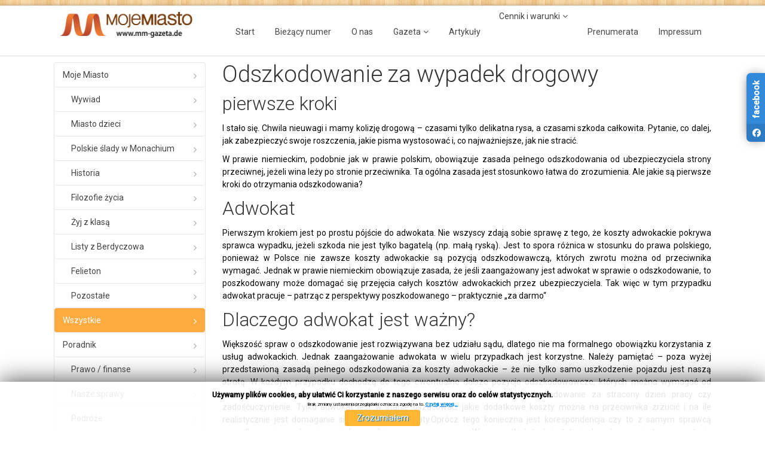

--- FILE ---
content_type: text/html; charset=utf-8
request_url: https://mm-gazeta.de/index.php/wszystkie/18-poradnik/prawo/15-odszkodowanie-za-wypadek-drogowy-pierwsze-kroki
body_size: 11453
content:

<!DOCTYPE html>

<html xmlns="http://www.w3.org/1999/xhtml" xml:lang="pl-pl" lang="pl-pl" dir="ltr" >

<!--[if lt IE 7]> <html class="no-js lt-ie9 lt-ie8 lt-ie7" lang="en"> <![endif]-->
<!--[if IE 7]>    <html class="no-js lt-ie9 lt-ie8" lang="en"> <![endif]-->
<!--[if IE 8]>    <html class="no-js lt-ie9" lang="en"> <![endif]-->
<!--[if gt IE 8]><!--> <html class="no-js" lang="en"> <!--<![endif]-->


  <head>
  	<!-- Start TAGZ: -->
  	<meta name="twitter:card" content="summary_large_image"/>
	<meta name="twitter:image" content="https://mm-gazeta.de/images/LogoMM.png"/>
	<meta property="og:image" content="https://mm-gazeta.de/images/LogoMM.png"/>
	<meta property="og:image:height" content="133"/>
	<meta property="og:image:width" content="554"/>
	<meta property="og:site_name" content="Moje Miasto - czasopismo polonijne"/>
	<meta property="og:type" content="website"/>
	<meta property="og:url" content="https%3A%2F%2Fmm-gazeta.de%2Findex.php%2Fwszystkie%2F18-poradnik%2Fprawo%2F15-odszkodowanie-za-wypadek-drogowy-pierwsze-kroki"/>
  	<!-- End TAGZ -->
  		
<base href="https://mm-gazeta.de/index.php/wszystkie/18-poradnik/prawo/15-odszkodowanie-za-wypadek-drogowy-pierwsze-kroki" />
	<meta http-equiv="content-type" content="text/html; charset=utf-8" />
	<meta name="keywords" content="polonia, niemcy, czasopismo, &quot;Moje Miasto&quot;, polska " />
	<meta name="author" content="Super User" />
	<meta name="description" content="&quot;Moje Miasto&quot; to kolorowy dwumiesięcznik w języku polskim skierowany do Polaków mieszkających w Niemczech lub myślących o osiedleniu się w tym kraju." />
	<meta name="generator" content="Joomla! - Open Source Content Management" />
	<title>Moje Miasto - czasopismo polonijne - Odszkodowanie za wypadek drogowy - pierwsze kroki</title>
	<link href="/media/com_favicon/icons/1/favicon.ico" rel="shortcut icon" type="image/vnd.microsoft.icon" />
	<link href="/plugins/system/wf_responsive_widgets/css/responsive.min.css" rel="stylesheet" type="text/css" />
	<link href="/plugins/system/jce/css/content.css?fdcaa40ba68702d740a4ed69db65f1af" rel="stylesheet" type="text/css" />
	<link href="/media/jui/css/bootstrap.min.css" rel="stylesheet" type="text/css" />
	<link href="/media/jui/css/bootstrap-responsive.css" rel="stylesheet" type="text/css" />
	<link href="/plugins/system/extrolb/extrolb.css" rel="stylesheet" type="text/css" />
	<link href="https://mm-gazeta.de/modules/mod_facebook_slide_likebox/tmpl/css/style.min.css" rel="stylesheet" type="text/css" />
	<link href="https://cdnjs.cloudflare.com/ajax/libs/font-awesome/6.6.0/css/all.min.css" rel="stylesheet" type="text/css" />
	<link href="/modules/mod_cookiesaccept/screen.css" rel="stylesheet" type="text/css" />
	<style type="text/css">
.jssocial_mobile_view a, .jssocial_mobile_view a:focus, .jssocial_mobile_view a:hover { width: calc(100% / 1);}.jssocial_desktop_view .facebook_icon, .jssocial_desktop_view .twitter_icon {border-radius: 7px 0 0 7px !important;}.jssocial_desktop_view {right:-370px;}.jssocial_desktop_view:hover{transform: translateX(-370px);} .jssocial_desktop_view .facebook_icon{float:left;left:-31px; clear: left;}.jssocial_desktop_view .twitter_icon{float:left;left:-31px; clear: left;}
	</style>
	<script src="/media/jui/js/jquery.min.js?fdcaa40ba68702d740a4ed69db65f1af" type="text/javascript"></script>
	<script src="/media/jui/js/jquery-noconflict.js?fdcaa40ba68702d740a4ed69db65f1af" type="text/javascript"></script>
	<script src="/media/jui/js/jquery-migrate.min.js?fdcaa40ba68702d740a4ed69db65f1af" type="text/javascript"></script>
	<script src="/media/system/js/caption.js?fdcaa40ba68702d740a4ed69db65f1af" type="text/javascript"></script>
	<script src="/plugins/system/wf_responsive_widgets/js/responsive.min.js" type="text/javascript"></script>
	<script src="/media/jui/js/bootstrap.min.js?fdcaa40ba68702d740a4ed69db65f1af" type="text/javascript"></script>
	<script src="http://code.jquery.com/jquery-latest.min.js" type="text/javascript"></script>
	<script type="text/javascript">
jQuery(window).on('load',  function() {
				new JCaption('img.caption');
			});
	</script>


	<meta name="viewport" content="width=device-width, initial-scale=1, maximum-scale=1">

	<!-- STYLESHEETS -->

  <!-- icons -->
	<link rel="stylesheet" href="/templates/favourite/icons/css/font-awesome.css" type="text/css" />
  <!-- admin -->
  <link rel="stylesheet" href="/templates/favourite/admin/admin.css" type="text/css" />
  <!-- template -->
  <link rel="stylesheet" href="/templates/favourite/css/template.css" type="text/css" />
  <!-- style -->
  <link rel="stylesheet" href="/templates/favourite/css/style.css" type="text/css" />
  <!-- styles -->
  <link rel="stylesheet" href="/templates/favourite/css/styles/style6.css" type="text/css" />
  <!-- custom -->
  <link rel="stylesheet" href="/templates/favourite/css/custom.css" type="text/css" />

  <!-- PARAMETERS -->
	

<style type="text/css">

  .favnav .navigation .nav-pills a,
  .favnav .navigation .menunav-pills a,
  .favnav .navigation .nav-pills > li > a,
  .favnav .navigation .menunav-pills > li > a,
  .favnav .navigation ul.nav.menu li span.nav-header,
  .favnav .navigation .nav-pills .nav-child a,
  .favnav .navigation .menunav-pills .nav-child a,
  .favnav .navigation .nav-pills .nav-child span.nav-header,
  .favnav .navigation .menunav-pills .nav-child span.nav-header {
    text-transform: none;
  }
  a,
  .pagination ul li.active a,
  div.k2Pagination ul li.active a,
  .pagination ul li.active a:hover,
  .pagination ul li.active a:focus,
  div.k2Pagination ul li.active a:hover,
  div.k2Pagination ul li.active a:focus {
    color: #2909C9;
  }
  a:hover, a:focus,
  ul.dropdown-menu a:hover,
  ul.dropdown-menu a:focus,
  #fav-language ul.dropdown-menu li a:hover,
  #fav-language ul.dropdown-menu li a:focus,
  #fav-language-demo ul.dropdown-menu li a:hover,
  #fav-language-demo ul.dropdown-menu li a:focus {
    color: #6333A3;
  }
  span.catItemEditLink a:hover,
  span.catItemEditLink a:focus,
  span.itemEditLink a:hover,
  span.itemEditLink a:focus {
    color: #6333A3 !important;
  }
  .componentheading,
  .moduletable h3,
  div[class^="moduletable-"] h3,
  div[class*=" moduletable-"] h3,
  .page-header h2,
  h2.item-title,
  div.itemHeader h2.itemTitle,
  div.catItemHeader h3.catItemTitle,
  div.tagItemHeader h2.tagItemTitle,
  div.latestItemHeader h2.latestItemTitle,
  div.genericItemHeader h2.genericItemTitle,
  div.userItemHeader h3.userItemTitle {
    text-align: left;
  }
  h1, h2, h3, h4, h5, h6,
  .componentheading,
  .moduletable h3,
  [class^="moduletable-"] h3,
  [class*=" moduletable-"] h3,
  #member-profile legend,
  div.itemHeader h2.itemTitle,
  div.catItemHeader h3.catItemTitle,
  div.tagItemHeader h2.tagItemTitle,
  div.latestItemHeader h2.latestItemTitle,
  div.genericItemHeader h2.genericItemTitle,
  div.userItemHeader h3.userItemTitle,
  div#k2Frontend table.k2FrontendToolbar td.button a.toolbar {
    text-transform: none;
  }
  .btn,
  .btn-primary,
  .pager .next a,
  .pager .previous a,
  a.k2ReadMore,
  .k2AccountPage button.button.validate,
  div.itemNavigation a.itemNext,
  div.itemNavigation a.itemPrevious,
  div.itemCommentsForm form input#submitCommentButton,
  div.k2LoginBlock fieldset.input input.button,
  div.k2UserBlock form input.button.ubLogout,
  .k2AccountPage button.button.validate,
  div.itemIsFeatured div.itemHeader h2.itemTitle span sup,
  div.catItemIsFeatured div.catItemHeader h3.catItemTitle span sup,
  #k2Container span.catItemAddLink a.modal,
  .k2AccountPage button.button.validate {
    text-transform: none;
  }
  ul.menubasic li a,
  ul.menuarrow li a,
  ul.menuside li a,
  ul.menuline li a,
  ul.menubasic li span.nav-header,
  ul.menuarrow li span.nav-header,
  ul.menuside li span.nav-header,
  ul.menuline li span.nav-header  {
    text-transform: none;
  }
  ul.menuhorizontal li a,
  ul.menuhorizontal-right li a,
  ul.menuhorizontal li span.nav-header,
  ul.menuhorizontal-right li span.nav-header  {
    text-transform: none;
  }
  #fav-offlinewrap {
    background-repeat: no-repeat; background-attachment: fixed; -webkit-background-size: cover; -moz-background-size: cover; -o-background-size: cover; background-size: cover;;
  }
  span.itemImage img,
  span.catItemImage img,
  span.tagItemImage img,
  span.userItemImage img,
  span.latestItemImage img,
  div.k2ItemsBlock ul li div.moduleItemIntrotext a.moduleItemImage img {
    width: 100%!important;
  }
  #fav-containerwrap {
    background-repeat: repeat; background-attachment: initial; -webkit-background-size: auto; -moz-background-size: auto; -o-background-size: auto; background-size: auto;;
  }
  #fav-containerwrap p {
    color: #080808;
  }
  #fav-containerwrap .moduletable h3,
  #fav-containerwrap div[class^="moduletable-"] h3,
  #fav-containerwrap div[class*=" moduletable-"] h3 {
    color: #260102;
  }
  #fav-topbarwrap {
    background-repeat: repeat; background-attachment: initial; -webkit-background-size: auto; -moz-background-size: auto; -o-background-size: auto; background-size: auto;;
  }
  #fav-slidewrap {
    background-repeat: repeat; background-attachment: initial; -webkit-background-size: auto; -moz-background-size: auto; -o-background-size: auto; background-size: auto;;
  }
  #fav-slidewrap {
    background-color: #FFDA73;
  }
  #fav-introwrap {
    background-repeat: repeat; background-attachment: initial; -webkit-background-size: auto; -moz-background-size: auto; -o-background-size: auto; background-size: auto;;
  }
  #fav-introwrap {
    background-color: #FFF2B0;
  }
  #fav-leadwrap {
    background-repeat: repeat; background-attachment: initial; -webkit-background-size: auto; -moz-background-size: auto; -o-background-size: auto; background-size: auto;;
  }
  #fav-promowrap {
    background-repeat: repeat; background-attachment: initial; -webkit-background-size: auto; -moz-background-size: auto; -o-background-size: auto; background-size: auto;;
  }
  #fav-promowrap {
    background-color: #FACD40;
  }
  #fav-primewrap {
    background-repeat: no-repeat; background-attachment: fixed; -webkit-background-size: cover; -moz-background-size: cover; -o-background-size: cover; background-size: cover;;
  }
  #fav-primewrap {
    background-color: #EDEDED;
  }
  #fav-primewrap p {
    color: #000000;
  }
  #fav-showcasewrap {
    background-repeat: repeat; background-attachment: initial; -webkit-background-size: auto; -moz-background-size: auto; -o-background-size: auto; background-size: auto;;
  }
  #fav-showcasewrap {
    background-color: #CBE3C3;
  }
  #fav-showcasewrap p {
    color: #000000;
  }
  #fav-showcasewrap .moduletable h3,
  #fav-showcasewrap div[class^="moduletable-"] h3,
  #fav-showcasewrap div[class*=" moduletable-"] h3 {
    color: #000000;
  }
  #fav-showcasewrap a {
    color: #235E6F;
  }
  #fav-showcasewrap a:hover {
    color: #235E6F;
  }
  #fav-featurewrap {
    background-repeat: repeat; background-attachment: initial; -webkit-background-size: auto; -moz-background-size: auto; -o-background-size: auto; background-size: auto;;
  }
  #fav-featurewrap {
    background-color: #EDDB3C;
  }
  #fav-featurewrap p {
    color: #000000;
  }
  #fav-featurewrap .moduletable h3,
  #fav-featurewrap div[class^="moduletable-"] h3,
  #fav-featurewrap div[class*=" moduletable-"] h3 {
    color: #000000;
  }
  #fav-focuswrap {
    background-repeat: repeat; background-attachment: initial; -webkit-background-size: auto; -moz-background-size: auto; -o-background-size: auto; background-size: auto;;
  }
  #fav-portfoliowrap {
    background-image: url(/images/flaga_tlo.jpg);
  }
  #fav-portfoliowrap {
    background-repeat: repeat-x; background-attachment: initial; -webkit-background-size: auto; -moz-background-size: auto; -o-background-size: auto; background-size: auto;;
  }
  #fav-portfoliowrap {
    background-color: #FFF173;
  }
  #fav-portfoliowrap .moduletable h3,
  #fav-portfoliowrap div[class^="moduletable-"] h3,
  #fav-portfoliowrap div[class*=" moduletable-"] h3 {
    color: #D4213D;
  }
  #fav-portfoliowrap a {
    color: #D4213D;
  }
  #fav-screenwrap {
    background-repeat: no-repeat; background-attachment: fixed; -webkit-background-size: cover; -moz-background-size: cover; -o-background-size: cover; background-size: cover;;
  }
  #fav-screenwrap {
    background-color: #D7FFB8;
  }
  #fav-topwrap {
    background-repeat: repeat; background-attachment: initial; -webkit-background-size: auto; -moz-background-size: auto; -o-background-size: auto; background-size: auto;;
  }
  #fav-topwrap {
    background-color: #FFEEB5;
  }
  #fav-maintopwrap {
    background-repeat: repeat; background-attachment: initial; -webkit-background-size: auto; -moz-background-size: auto; -o-background-size: auto; background-size: auto;;
  }
  #fav-maintopwrap {
    background-color: #E3CABA;
  }
  #fav-mainbottomwrap {
    background-repeat: repeat; background-attachment: initial; -webkit-background-size: auto; -moz-background-size: auto; -o-background-size: auto; background-size: auto;;
  }
  #fav-mainbottomwrap {
    background-color: #EEFFCC;
  }
  #fav-bottomwrap {
    background-repeat: repeat; background-attachment: initial; -webkit-background-size: auto; -moz-background-size: auto; -o-background-size: auto; background-size: auto;;
  }
  #fav-notewrap {
    background-repeat: repeat; background-attachment: initial; -webkit-background-size: auto; -moz-background-size: auto; -o-background-size: auto; background-size: auto;;
  }
  #fav-notewrap {
    background-color: #FFF173;
  }
  #fav-notewrap p {
    color: #000000;
  }
  #fav-notewrap .moduletable h3,
  #fav-notewrap div[class^="moduletable-"] h3,
  #fav-notewrap div[class*=" moduletable-"] h3 {
    color: #1F1F1F;
  }
  #fav-notewrap a {
    color: #000000;
  }
  #fav-notewrap a:hover {
    color: #000000;
  }
  #fav-basewrap {
    background-repeat: no-repeat; background-attachment: fixed; -webkit-background-size: cover; -moz-background-size: cover; -o-background-size: cover; background-size: cover;;
  }
  #fav-basewrap p {
    color: #F0F0F0;
  }
  #fav-blockwrap {
    background-repeat: repeat; background-attachment: initial; -webkit-background-size: auto; -moz-background-size: auto; -o-background-size: auto; background-size: auto;;
  }
  #fav-blockwrap {
    background-color: #FFF173;
  }
  #fav-userwrap {
    background-repeat: repeat; background-attachment: initial; -webkit-background-size: auto; -moz-background-size: auto; -o-background-size: auto; background-size: auto;;
  }
  #fav-footerwrap {
    background-repeat: repeat; background-attachment: initial; -webkit-background-size: auto; -moz-background-size: auto; -o-background-size: auto; background-size: auto;;
  }
  #fav-footerwrap {
    background-color: #3D3D3D;
  }
  #fav-footerwrap p {
    color: #FFFFFF;
  }
  #fav-footerwrap .moduletable h3,
  #fav-footerwrap div[class^="moduletable-"] h3,
  #fav-footerwrap div[class*=" moduletable-"] h3 {
    color: #FFFFFF;
  }
  .retina-logo {
    height: 52px;
  }
  .retina-logo {
    width: 188px;
  }
  .retina-logo {
    padding: 0px;
  }
  .retina-logo {
    margin: 0px;
  }
  @media (max-width: 768px) {
    #fav-navbar ul.nav-child {
      display: none;
    }
  }
  @media (max-width: 480px) {
    #fav-main img,
    .moduletable .custom img,
    div[class^="moduletable-"] div[class^="custom-"] img,
    div[class*=" moduletable-"] div[class*=" custom-"] img,
    .img-left,
    .img-right {
      display: inline-base;
    }
  }

</style>
  <!-- GOOGLE FONT -->

   <!-- title -->
  <link href='//fonts.googleapis.com/css?family=:400normal' rel='stylesheet' type='text/css' />

  <!-- navigation -->
  <link href='//fonts.googleapis.com/css?family=:400normal' rel='stylesheet' type='text/css' />

  <!-- buttons -->
  <link href='//fonts.googleapis.com/css?family=:400normal' rel='stylesheet' type='text/css' />

  <!-- horizontal menu -->
  <link href='//fonts.googleapis.com/css?family=:400normal' rel='stylesheet' type='text/css' />

  <!-- text logo -->
  <link href='//fonts.googleapis.com/css?family=:400normal' rel='stylesheet' type='text/css' />

  <!-- default -->
  <link href='//fonts.googleapis.com/css?family=Roboto:400,500,300' rel='stylesheet' type='text/css'>

  <!-- GOOGLE ANALYTICS TRACKING CODE -->
  
  <!-- BACKTOP -->
	<script src="/templates/favourite/js/backtop/backtop.js"></script>



<!-- Global site tag (gtag.js) - Google Analytics by Noordoost.nl -->
        <script async src="https://www.googletagmanager.com/gtag/js?id=UA-51548478-1"></script>
        <script>
          window.dataLayer = window.dataLayer || [];
          function gtag(){dataLayer.push(arguments);}
          gtag('js', new Date()); gtag('config', 'UA-51548478-1'); </script>
<link rel="canonical" href="https://mm-gazeta.de/index.php/wszystkie/18-poradnik/prawo/15-odszkodowanie-za-wypadek-drogowy-pierwsze-kroki" />
</head>


<body>

  <div id="fav-containerwrap" class="clearfix">
    <div class="fav-transparent">

  	  <!-- NAVBAR -->
  	  <div id="fav-navbarwrap" class="container-fluid">
  			<div class="row-fluid">
  				<div id="fav-navbar" class="clearfix">
  					<div class="navbar">
  						<div class="navbar-inner">

                <div id="fav-logomobile" class="clearfix">
                                                        <h1>
                      <a class="media-logo" href="/">
                        <img src="/images/LogoMM.png" style="border:0;" alt="Moje Miasto" />
                      </a>
                    </h1>
                                                                                        </div>

                <div id="fav-navbar-btn" class="clearfix">
    							<a class="btn btn-navbar" data-toggle="collapse" data-target=".nav-collapse">

                    
                      <span id="fav-mobilemenutext">
                        Menu                      </span>

                    
    								<span class="icon-bar"></span>
    								<span class="icon-bar"></span>
    								<span class="icon-bar"></span>
    							</a>
                </div>

  							<div class="nav-collapse collapse">
  								  									<div id="fav-navbar-collapse" class="span12">
  										<div class="moduletable_menu" ><ul class="nav menunav-pills mod-list">
<li class="item-101 default"><a href="/index.php" >Start</a></li><li class="item-104"><a href="/index.php/biez-num" >Bieżący numer</a></li><li class="item-288"><a href="/index.php/moduly-2" >O nas</a></li><li class="item-106 deeper parent"><a href="/index.php/gazeta" >Gazeta</a><ul class="nav-child unstyled small"><li class="item-301"><a href="/index.php/gazeta/wydania-gazety-4" >Lata 2020 - 2024</a></li><li class="item-167"><a href="/index.php/gazeta/wydania-gazety-3" >Lata 2016 - 2019</a></li><li class="item-118"><a href="/index.php/gazeta/wydania-gazety" >Lata 2011 - 2015</a></li><li class="item-119"><a href="/index.php/gazeta/wydania-gazety-2" >Lata 2007 - 2010</a></li></ul></li><li class="item-123"><a href="/index.php/artykuly" >Artykuły</a></li><li class="item-290 deeper parent"><span class="nav-header ">Cennik i warunki</span>
<ul class="nav-child unstyled small"><li class="item-289"><a href="/index.php/cennik2/warunki-ogolne-2" >Cennik</a></li><li class="item-109"><a href="/index.php/cennik2/warunki-ogolne" >Warunki</a></li><li class="item-107"><a href="/index.php/cennik2/moduly" >Moduły</a></li><li class="item-291"><a href="/index.php/cennik2/polityka-prywatnosci" >Polityka prywatności</a></li></ul></li><li class="item-275"><a href="/index.php/prenumerata" >Prenumerata</a></li><li class="item-108"><a href="/index.php/impressum" >Impressum</a></li></ul>
</div>
  									</div>
  								  							</div>

  						</div>
  					</div>
  				</div>
  			</div>
  	  </div>

  		<div id="fav-container">

  			<!-- ADVERT -->
  			
        <!-- TOPBAR -->
        
        
        <!-- HEADER -->
        <div class="container-fluid" id="fav-headerwrap">
          <div class="row-fluid">

              <div id="fav-header" class="span12 clearfix">

                <div id="fav-logo" class="span3">
                                                        <h1>
                      <a class="media-logo" href="/">
                        <img src="/images/LogoMM.png" style="border:0;" alt="Moje Miasto" />
                      </a>
                    </h1>
                                                                                        </div>

                                        <div id="fav-nav" class="span9">
                        <div class="favnav">
                          <div class="navigation">
                            <div class="moduletable_menu" ><ul class="nav menunav-pills mod-list">
<li class="item-101 default"><a href="/index.php" >Start</a></li><li class="item-104"><a href="/index.php/biez-num" >Bieżący numer</a></li><li class="item-288"><a href="/index.php/moduly-2" >O nas</a></li><li class="item-106 deeper parent"><a href="/index.php/gazeta" >Gazeta</a><ul class="nav-child unstyled small"><li class="item-301"><a href="/index.php/gazeta/wydania-gazety-4" >Lata 2020 - 2024</a></li><li class="item-167"><a href="/index.php/gazeta/wydania-gazety-3" >Lata 2016 - 2019</a></li><li class="item-118"><a href="/index.php/gazeta/wydania-gazety" >Lata 2011 - 2015</a></li><li class="item-119"><a href="/index.php/gazeta/wydania-gazety-2" >Lata 2007 - 2010</a></li></ul></li><li class="item-123"><a href="/index.php/artykuly" >Artykuły</a></li><li class="item-290 deeper parent"><span class="nav-header ">Cennik i warunki</span>
<ul class="nav-child unstyled small"><li class="item-289"><a href="/index.php/cennik2/warunki-ogolne-2" >Cennik</a></li><li class="item-109"><a href="/index.php/cennik2/warunki-ogolne" >Warunki</a></li><li class="item-107"><a href="/index.php/cennik2/moduly" >Moduły</a></li><li class="item-291"><a href="/index.php/cennik2/polityka-prywatnosci" >Polityka prywatności</a></li></ul></li><li class="item-275"><a href="/index.php/prenumerata" >Prenumerata</a></li><li class="item-108"><a href="/index.php/impressum" >Impressum</a></li></ul>
</div>
                          </div>
                        </div>
                      </div>
                  
              </div>

          </div>
        </div>

        <!-- SLIDE -->
        
  			<!-- INTRO -->
  			
  			
        <!-- BREADCRUMBS -->
        
        <!-- LEAD -->
        
        
  			<!-- PROMO -->
        
        
        <!-- PRIME -->
        
        
  			<!-- SHOWCASE -->
        
        
        <!-- FEATURE -->
        
        
        <!-- FOCUS -->
        
        
        <!-- PORTFOLIO -->
        
        
        <!-- SCREEN -->
        
        
  			<!-- TOP -->
        
        
  			<!-- MAINTOP -->
  			
  			<!-- MAIN -->
  			<div class="container-fluid" id="fav-mainwrap">
  				<div class="row-fluid">

  						<div id="fav-main" class="clearfix">

  							  								<div id="fav-sidebar1" class="span3">
  										<div class="moduletable" ><ul class="nav menubasic mod-list">
<li class="item-124 deeper parent"><a href="/index.php/moje-miasto" >Moje Miasto</a><ul class="nav-child unstyled small"><li class="item-188"><a href="/index.php/moje-miasto/wywiad" >Wywiad</a></li><li class="item-164"><a href="/index.php/moje-miasto/miasto-dzieci" >Miasto dzieci</a></li><li class="item-187"><a href="/index.php/moje-miasto/polskie-slady-w-monachium" >Polskie ślady w Monachium</a></li><li class="item-163"><a href="/index.php/moje-miasto/historia" >Historia</a></li><li class="item-185"><a href="/index.php/moje-miasto/filozofie-zycia" >Filozofie życia</a></li><li class="item-186"><a href="/index.php/moje-miasto/zyj-z-klasa" >Żyj z klasą</a></li><li class="item-198"><a href="/index.php/moje-miasto/listy-z-berdyczowa" >Listy z Berdyczowa</a></li><li class="item-184"><a href="/index.php/moje-miasto/felieton" >Felieton</a></li><li class="item-264"><a href="/index.php/moje-miasto/pozostale" >Pozostałe</a></li></ul></li><li class="item-292 current active"><a href="/index.php/wszystkie" >Wszystkie</a></li><li class="item-125 deeper parent"><a href="/index.php/poradnik" >Poradnik</a><ul class="nav-child unstyled small"><li class="item-189"><a href="/index.php/poradnik/prawo" >Prawo / finanse</a></li><li class="item-276"><a href="/index.php/poradnik/nasze-sprawy" >Nasze sprawy</a></li><li class="item-191"><a href="/index.php/poradnik/podroze" >Podróże</a></li><li class="item-192"><a href="/index.php/poradnik/zdrowie" >Zdrowie</a></li><li class="item-193"><a href="/index.php/poradnik/cos-na-zab" >Coś na ząb</a></li></ul></li><li class="item-126 deeper parent"><a href="/index.php/aktualnosci" >Aktualności</a><ul class="nav-child unstyled small"><li class="item-194"><a href="/index.php/aktualnosci/kultura" >Kultura</a></li><li class="item-196"><a href="/index.php/aktualnosci/literatura" >Literatura</a></li></ul></li><li class="item-149"><a href="/index.php/wszystkie-artykuly" >Wszystkie artykuły</a></li></ul>
</div>
  									</div>
  								<div id="fav-maincontent" class="span9">
  									<div id="system-message-container">
	</div>

  									<div class="item-page" itemscope itemtype="https://schema.org/Article">
	<meta itemprop="inLanguage" content="pl-PL" />
	
		
						
		
	
	
		
								<div itemprop="articleBody">
		<h1>Odszkodowanie za wypadek drogowy</h1>  <h2>pierwsze kroki</h2>  <p>I stało się. Chwila nieuwagi i mamy kolizję drogową &ndash; czasami tylko delikatna rysa, a czasami szkoda całkowita. Pytanie, co dalej, jak zabezpieczyć swoje roszczenia, jakie pisma wystosować i, co najważniejsze, jak nie stracić.</p>     <p>W prawie niemieckim, podobnie jak w prawie polskim, obowiązuje zasada pełnego odszkodowania od ubezpieczyciela strony przeciwnej, jeżeli wina leży po stronie przeciwnika. Ta og&oacute;lna zasada jest stosunkowo łatwa do zrozumienia. Ale jakie są pierwsze kroki do otrzymania odszkodowania?</p>  <h2>Adwokat</h2>  <p>Pierwszym krokiem jest po prostu p&oacute;jście do adwokata. Nie wszyscy zdają sobie sprawę z tego, że koszty adwokackie pokrywa sprawca wypadku, jeżeli szkoda nie jest tylko bagatelą (np. małą ryską). Jest to spora r&oacute;żnica w stosunku do prawa polskiego, ponieważ w Polsce nie zawsze koszty adwokackie są pozycją odszkodowawczą, kt&oacute;rych zwrotu można od przeciwnika wymagać. Jednak w prawie niemieckim obowiązuje zasada, że jeśli zaangażowany jest adwokat w sprawie o odszkodowanie, to poszkodowany może domagać się przejęcia całych koszt&oacute;w adwokackich przez ubezpieczyciela. Tak więc w tym przypadku adwokat pracuje &ndash; patrząc z perspektywy poszkodowanego &ndash; praktycznie &bdquo;za darmo&ldquo;</p>  <h2>Dlaczego adwokat jest ważny?</h2>  <p>Większość spraw o odszkodowanie jest rozwiązywana bez udziału sądu, dlatego nie ma formalnego obowiązku korzystania z usług adwokackich. Jednak zaangażowanie adwokata w wielu przypadkach jest korzystne. Należy pamiętać &ndash; poza wyżej przedstawioną zasadą pełnego odszkodowania za koszty adwokackie &ndash; że nie tylko samo uszkodzenie pojazdu jest naszą stratą. W każdym przypadku dochodzą do tego ewentualne dalsze pozycje odszkodowawcze, kt&oacute;rych można wymagać od przeciwnika, np. ewentualne przejęcie koszt&oacute;w za samoch&oacute;d zastępczy, odszkodowanie za stracony dzień pracy czy zadośćuczynienie. Tylko adwokat jest w stanie oszacować, jakie dodatkowe koszty można na przeciwnika zrzucić i na ile realistycznie jest domaganie się dodatkowej zapłaty.Opr&oacute;cz tego konieczna jest korespondencja czy to z samym sprawcą wypadku czy jego ubezpieczycielem, policją czy rzeczoznawcą. We wszystkich tych instytucjach wskazana jest reprezentacja interes&oacute;w klienta, tak aby ani jedno euro po prostu &bdquo;nie uciekło&rdquo;. A przecież nie jest tajemnicą, że ubezpieczyciel strony przeciwnej ze wszystkich sił będzie się starał zredukować wysokość odszkodowania.</p>  <h2>Wypadek w Polsce &ndash; odszkodowanie w Niemczech</h2>  <p>Bardzo ciekawym zagadaniem jest fakt, że odszkodowania za wypadek, kt&oacute;ry zdarzył się w Polsce, można wymagać w Niemczech, jeżeli miejsce stałego pobytu poszkodowanego jest Niemczech. Jest to sytuacja, o kt&oacute;rej niestety nie wszyscy uczestnicy wypadk&oacute;w wiedzą. Mianowicie nawet gdy wypadek zdarzy się w Polsce i polski sprawca jest ubezpieczony np. u polskiego ubezpieczyciela, to całego odszkodowania można żądać nie ruszając się z Monachium. Dotyczy to nie tylko korespondencji pozasądowej ale r&oacute;wnież procesu sądowego. Dzieje się tak dlatego że działa specjalna dyrektywa europejska, kt&oacute;ra m&oacute;wi o tym, że odszkodowania za wypadek, kt&oacute;ry zdarzył się w jakimkolwiek kraju Unii Europejskiej, można żądać w miejscu pobytu poszkodowanego. W ewentualnym procesie sądowym sądem właściwym byłby zatem &ndash; jeśli poszkodowany mieszkałby w Monachium &ndash; sąd w Monachium.</p>  <h2>Naprawa</h2>  <p>Oczywiście my, jako strona w postępowaniu odszkodowawczym, musimy wycenić wysokość odszkodowania. Gdy damy samoch&oacute;d do naprawy, wystarczy przedłożyć rachunek za naprawę. Ale, uwaga: istnieją pewne wyjątki, kiedy to ubezpieczyciel strony przeciwnej może odm&oacute;wić wypłaty, np. jeżeli podanie wysokości rachunku nie było konieczne, bo daliśmy nasze piętnastoletnie BMW do serwisu zamiast do mechanika.</p>  <h2>Rzeczoznawca</h2>  <p>Gdy nie chcemy oddać samochodu do naprawy, możemy udać się do rzeczoznawcy &ndash; ten wyceni wysokość odszkodowania. R&oacute;wnież i w tym przypadku działa zasada, że koszty, oszacowane przez rzeczoznawcę, ponosi sprawca wypadku.</p>  <h2>Lekarz</h2>  <p>Gdy zdarzy się już wypadek, nie należy zapominać o wizycie u lekarza w celu stwierdzenia, czy są szkody cielesne. Praktycznie każdy wypadek spowodowany jest uderzeniem w nasze auto. W takiej sytuacji lekarz powinien nas zbadać i wydać oświadczenie o urazach cielesnych. Tylko posiadając takie oświadczenie mamy realistyczną szanse na zadośćuczynienie.</p>  <h2>Podsumowanie</h2>  <p>Problem odszkodowania za wypadek samochodowy to niestety troszkę więcej niż tylko: stłuczka &ndash; szkoda &ndash; odszkodowanie. Jest wiele aspekt&oacute;w, na jakie należy zwr&oacute;cić uwagę, przede wszystkim o wypadku musi zostać poinformowanych szereg instytucji oraz powinny zostać przedstawione roszczenia. Zważywszy na fakt, że koszty adwokackie pokrywa sprawca wypadku, najrozsądniejszym wyjściem jest tak naprawdę pierwszy krok &ndash; udanie się do adwokata. Zaoszczędzimy czas, nerwy i unikniemy ryzyka, że roszczenia przeciekną nam przez palce</p>  <div class="simple-box">  <p>Rechtsanwaltskanzlei<br /> Maciej Pazur LL.M - Rechtsanwalt.<br /> Trappentreustr. 42<br /> 80339 M&uuml;nchen<br /> Tel. 089/ 307 86 768<br /> Mobil: 017677225482<br /> <a href="http://kanzlei-pazur.de/language/pl/home/">www.kanzlei-pazur.de</a></p>  </div>	</div>

	
							</div>

  								</div>
  							
  						</div>

  				</div>
  			</div>

  			<!-- MAINBOTTOM -->
  			
  			<!-- BOTTOM -->
        
                  
          <div class="container-fluid" id="fav-bottomwrap">
            <div class="fav-transparent">
              <div class="row-fluid">
                <div id="fav-bottom" class="clearfix">

                                      
                        <div id="fav-bottom1" class="span12">

                          <div class="moduletable" ><!--googleoff: all-->
<div id="ca_banner" 
    style="bottom:0px;
        height: 60px;;    ">
    <h2 style="
		font-size:12px;">Używamy plików cookies, aby ułatwić Ci korzystanie z naszego serwisu oraz do celów statystycznych. </h2> 
    <p style="
				font-size:8px;">Brak zmiany ustawienia przeglądarki oznacza zgodę na to.        							<span class="infoplus info_modal" style="">Czytaj więcej…</span>
					        </p>
    <div class="accept" style="background: #ffb733 linear-gradient(#ffb733 0%, #ffb733 100%) repeat scroll 0% 0%;">Zrozumiałem</div>
</div>
<div id="ca_info" style="">
    <div class="ca_info_close" style=""></div>
        <div id="ca_info_plus" style="">
            <h1 class="page-title" style="font-size: 16px; font-family: Helvetica, Arial, sans-serif; font-weight: bold; color: #666666; line-height: 15.808px;">&nbsp;</h1>
<h1 class="page-title" style="font-size: 16px; font-family: Helvetica, Arial, sans-serif; font-weight: bold; color: #666666; line-height: 15.808px;">Polityka cookies</h1>
<div id="post-6424" style="font-family: Tahoma, Helvetica, Arial, sans-serif; font-size: 12.16px; line-height: 15.808px;">
<p>Przeglądarki internetowe domyślnie dopuszczają umieszczanie plik&oacute;w &bdquo;cookies/ciasteczek&rdquo;, czyli informacji zapisywanych na urządzeniach &bdquo;komputerowych&rdquo; użytkownik&oacute;w.</p>
<p>Ustawienia przeglądarek internetowych mogą zostać zmienione tak, aby blokować automatyczną obsługę plik&oacute;w &bdquo;cookies/ciasteczek&rdquo; lub informować o pr&oacute;bach ich każdorazowego przesłania do urządzenia wykorzystywanego przez użytkownika. W celu skonfigurowania opcji swojego urządzenia w zakresie wyrażenia zgody na zapisywanie plik&oacute;w cookies oraz określenia zakresu zapisywanych cookies możesz zmienić ustawienia wykorzystywanej przez Ciebie przeglądarki internetowej. O zarządzaniu plikami Cookies w poszczeg&oacute;lnych przeglądarkach można znaleźć informacje na stronach:<br />&bull;&nbsp;&nbsp; &nbsp;Internet Explorer:&nbsp;<a href="http://support.microsoft.com/kb/196955/pl" target="_blank" style="color: #1b57b1;">http://support.microsoft.com/kb/196955/pl</a><br />&bull;&nbsp;&nbsp; &nbsp;Firefox:&nbsp;<a href="http://support.mozilla.org/pl/kb/ciasteczka" target="_blank" style="color: #1b57b1;">http://support.mozilla.org/pl/kb/ciasteczka</a><br />&bull;&nbsp;&nbsp; &nbsp;Chrome:&nbsp;<a href="http://support.google.com/chrome/bin/answer.py?hl=pl&amp;answer=95647" target="_blank" style="color: #1b57b1;">http://support.google.com/chrome/bin/answer.py?hl=pl&amp;answer=95647</a><br />&bull;&nbsp;&nbsp; &nbsp;Opera:&nbsp;<a href="http://help.opera.com/Linux/12.10/pl/cookies.html" target="_blank" style="color: #1b57b1;">http://help.opera.com/Linux/12.10/pl/cookies.html</a><br />&bull;&nbsp;&nbsp; &nbsp;Safari:&nbsp;<a href="http://support.apple.com/kb/HT1677?viewlocale=pl_PL&amp;locale=pl_PL" target="_blank" style="color: #1b57b1;">http://support.apple.com/kb/HT1677?viewlocale=pl_PL&amp;locale=pl_PL</a><br />W ramach naszych stron i serwis&oacute;w internetowych wykorzystujemy następujące rodzaje plik&oacute;w cookies:<br />a)&nbsp;&nbsp; &nbsp;pliki cookies przechowujące identyfikator sesji, kt&oacute;ry jest niezbędny do przechowania informacji o fakcie bycia zalogowanym w serwisie lub wypełnienia formularza;<br />b)&nbsp;&nbsp; &nbsp;count &ndash; cookie służące do zliczania ilości odwiedzin na stronie;<br />c)&nbsp;&nbsp; &nbsp;NID, PREF &ndash; Google Maps dostarczający interaktywne rozwiązania w zakresie map, kt&oacute;re umożliwia podmiotom publikującym treści na dołączanie do ich stron dopasowanych do sytuacji interaktywnych map,<br />d)&nbsp;&nbsp; &nbsp;Cookie Google Analytics;<br />e)&nbsp;&nbsp; &nbsp;cookie dotyczące ustawień okna przeglądarki;</p>
<p>W przypadku, gdy użytkownik nie dokonana zmiany domyślnych ustawień przeglądarki internetowej w zakresie ustawień cookies, pliki te będą zamieszczone w urządzeniu końcowym użytkownika. Wyłączenie lub zmiana domyślnych ustawień plik&oacute;w cookies może spowodować utrudnienia w korzystaniu z niekt&oacute;rych naszych stron i serwis&oacute;w internetowych.</p>
</div>        </div>
</div>


<script type="text/javascript">
    jQuery(document).ready(function () { 
	
	function setCookie(c_name,value,exdays)
	{
		var exdate=new Date();
		exdate.setDate(exdate.getDate() + exdays);
		var c_value=escape(value) + ((exdays==null) ? "" : "; expires="+exdate.toUTCString()) + "; path=/";
		document.cookie=c_name + "=" + c_value;
	}
	
	function readCookie(name) {
		var nameEQ = name + "=";
		var ca = document.cookie.split(';');
		for(var i=0;i < ca.length;i++) {
			var c = ca[i];
			while (c.charAt(0)==' ') c = c.substring(1,c.length);
			if (c.indexOf(nameEQ) == 0) return c.substring(nameEQ.length,c.length);
			}
		return null;
	}
    
	var $ca_banner = jQuery('#ca_banner');
    var $ca_infoplus = jQuery('.infoplus.info_modal');
    var $ca_info = jQuery('#ca_info');
    var $ca_info_close = jQuery('.ca_info_close');
    var $ca_infoaccept = jQuery('.accept');
    
	var cookieaccept = readCookie('cookieaccept');
	if(!(cookieaccept == "yes")){
	
		$ca_banner.delay(1000).slideDown('fast'); 
        $ca_infoplus.click(function(){
            $ca_info.fadeIn("fast");
        });
        $ca_info_close.click(function(){
            $ca_info.fadeOut("slow");
        });
        $ca_infoaccept.click(function(){
			setCookie("cookieaccept","yes",365);
            jQuery.post('https://mm-gazeta.de/index.php/wszystkie/18-poradnik/prawo/15-odszkodowanie-za-wypadek-drogowy-pierwsze-kroki', 'set_cookie=1', function(){});
            $ca_banner.slideUp('slow');
            $ca_info.fadeOut("slow");
        });
       } 
    });
</script>
<!--googleon: all-->
</div>

                        </div>

                                                                                                                                                                                                                                    
                </div>
              </div>
            </div>
          </div>

        
        <!-- NOTE -->
        
        
        <!-- BASE -->
        
        
        <!-- BLOCK -->
        
                  
          <div class="container-fluid" id="fav-blockwrap">
            <div class="fav-transparent">
              <div class="row-fluid">
                <div id="fav-block" class="clearfix">

                                      
                        <div id="fav-block1" class="span12">

                          <div class="moduletable" ><script data-ad-client="ca-pub-9062256411367433" async src="https://pagead2.googlesyndication.com/pagead/js/adsbygoogle.js"></script></div>

                        </div>

                                                                                                                                                                                                                                    
                </div>
              </div>
            </div>
          </div>

        
        <!-- USER -->
        
        
  			<!-- FOOTER -->
        
                  
          <div class="container-fluid" id="fav-footerwrap">
            <div class="fav-transparent">
              <div class="row-fluid">
                <div id="fav-footer" class="clearfix">

                                      
                        <div id="fav-footer1" class="span12">

                          <div class="moduletable-sfx32" >

<div class="custom-sfx32"  >
	<p><img style="display: block; margin-left: auto; margin-right: auto;" src="/images/pasek_info_nowy.jpg" alt="" width="1344" height="126" /></p>
<p>Wydanie jest współfinansowane w ramach funduszy polonijnych przez Konsulat Generalny RP w Monachium.<br /> Projekt finansowany ze środków Ministerstwa Spraw Zagranicznych w ramach konkursu pn. Polonia i Polacy za Granicą 2023 <br />ogłoszonego przez Kancelarie Prezesa Rady Ministrów. </p></div>
</div>

                        </div>

                                                                                                                                                                                                                                    
                </div>
              </div>
            </div>
          </div>

        
  			<!-- COPYRIGHT -->
  			
          <div class="container-fluid" id="fav-copyrightwrap">
            <div class="row-fluid">

                
                
                  <div id="fav-copyright" class="clearfix">

                    
                                            <div id="fav-copyright1"
                          class="span3">

                          <div class="moduletable" >

<div class="custom"  >
	<center><strong>Moje Miasto (online) ISSN 2942-4496</strong> 
<p><img src="/images/issn.jpg" alt="" width="206" height="146" /></p>
</center></div>
</div>

                        </div>
                    
                                                <div id="fav-copyright2"
                        class="span9">

                        <div class="moduletable" >

<div class="custom"  >
	<ul class="list-square">  <li><strong>Email</strong>: <span id="cloak7e6f876c98039ce370a4569f2773a78c">Ten adres pocztowy jest chroniony przed spamowaniem. Aby go zobaczyć, konieczne jest włączenie w przeglądarce obsługi JavaScript.</span><script type='text/javascript'>
				document.getElementById('cloak7e6f876c98039ce370a4569f2773a78c').innerHTML = '';
				var prefix = '&#109;a' + 'i&#108;' + '&#116;o';
				var path = 'hr' + 'ef' + '=';
				var addy7e6f876c98039ce370a4569f2773a78c = 'r&#101;d&#97;kcj&#97;' + '&#64;';
				addy7e6f876c98039ce370a4569f2773a78c = addy7e6f876c98039ce370a4569f2773a78c + 'mm-g&#97;z&#101;t&#97;' + '&#46;' + 'd&#101;';
				var addy_text7e6f876c98039ce370a4569f2773a78c = 'r&#101;d&#97;kcj&#97;' + '&#64;' + 'mm-g&#97;z&#101;t&#97;' + '&#46;' + 'd&#101;';document.getElementById('cloak7e6f876c98039ce370a4569f2773a78c').innerHTML += '<a ' + path + '\'' + prefix + ':' + addy7e6f876c98039ce370a4569f2773a78c + '\'>'+addy_text7e6f876c98039ce370a4569f2773a78c+'<\/a>';
		</script></li>  <li><strong>Website: </strong><a href="http://mm-gazeta.de/">www.mm-gazeta.de</a></li>  <li><strong>Tel:</strong> +49 (0) 871 / 97 46 335</li>  <li><strong>Fax:</strong> +49 (0) 871 / 430 87 935</li>  </ul></div>
</div>

                      </div>
                    
                  </div>
                
            </div>
          </div>

        
  			<!-- DEBUG -->
  			  				<div class="container-fluid" id="fav-debugwrap">
  					<div class="row-fluid">
  						<div id="fav-debug" class="span12 ">
  							<div class="moduletable" >			<div class="jssocial_mobile_view">
				<div class="buttons_container">
										<a class="facebook" href="https://facebook.com/mmgazeta" target="_blank">
							<i class="fab fa-facebook-f"></i>
						</a>
										</div>
			</div>
					<div class="jssocial_desktop_view" style="top: 10% !important;">
						<input id="facebookTab" type="radio" name="tabs" checked />
				<label for="facebookTab" class="facebook_icon" style="max-width: 32px;">
					<span>facebook</span>
					<i class="fab fa-facebook-f"></i>
				</label>
				<section id="facebookContent">
					<div class="facebook_box">
						<iframe
							src="https://www.facebook.com/plugins/page.php?href=https://www.facebook.com/mmgazeta&tabs=timeline&width=350&height=500&small_header=false&adapt_container_width=true&hide_cover=false&show_facepile=true&appId"
							width="350" height="500" style="border:none;overflow:hidden" scrolling="no" frameborder="0"
							allowfullscreen="true"
							allow="autoplay; clipboard-write; encrypted-media; picture-in-picture; web-share">
						</iframe>
					</div>
				</section>
							<div class="copyrightlink">Designed with
				<span style="color: #f44336;">❤</span> by
				<a title="Joomla Extensions" target="_blank" href="https://jsns.eu" rel="noopener">jsns.eu</a>
			</div>
		</div>
		</div>
  						</div>
  					</div>
  				</div>
  			
  			<!-- BACKTOP -->
  			<div class="container-fluid">
  				<div class="row-fluid">
  					  						<div id="fav-backtop" class="span12">
  							<a href="/" class="backtop" title="BACK TO TOP">
                  <i class="fa fa-angle-up"></i>
  							</a>
  						</div>
  					  				</div>
  			</div>

  		</div><!-- /fav-container -->

    </div><!-- /fav-overlay -->
  </div><!-- /fav-containerwrap -->

<!--[if lte IE 7]><script src="/templates/favourite/js/ie6/warning.js"></script><script>window.onload=function(){e("/templates/favourite/js/ie6/")}</script><![endif]-->
</body>
</html>


--- FILE ---
content_type: text/html; charset=utf-8
request_url: https://www.google.com/recaptcha/api2/aframe
body_size: 265
content:
<!DOCTYPE HTML><html><head><meta http-equiv="content-type" content="text/html; charset=UTF-8"></head><body><script nonce="IcMNxruuO8T6rmqMF8rMIg">/** Anti-fraud and anti-abuse applications only. See google.com/recaptcha */ try{var clients={'sodar':'https://pagead2.googlesyndication.com/pagead/sodar?'};window.addEventListener("message",function(a){try{if(a.source===window.parent){var b=JSON.parse(a.data);var c=clients[b['id']];if(c){var d=document.createElement('img');d.src=c+b['params']+'&rc='+(localStorage.getItem("rc::a")?sessionStorage.getItem("rc::b"):"");window.document.body.appendChild(d);sessionStorage.setItem("rc::e",parseInt(sessionStorage.getItem("rc::e")||0)+1);localStorage.setItem("rc::h",'1768435978805');}}}catch(b){}});window.parent.postMessage("_grecaptcha_ready", "*");}catch(b){}</script></body></html>

--- FILE ---
content_type: text/css
request_url: https://mm-gazeta.de/templates/favourite/css/template.css
body_size: 26961
content:
/*
*   name           Favourite
*   version        3.3
*   description    Responsive and customizable Joomla!3 template
*   demo           ttp://demo.favthemes.com/favourite/
*   author         FavThemes
*   author URL     http://www.favthemes.com
*   copyright      Copyright (C) 2012-2015 FavThemes.com. All Rights Reserved.
*   license        Licensed under GNU/GPLv3 (http://www.gnu.org/licenses/gpl-3.0.html)
*/

/*
//////////////////////////////////////////////////////////////////////

1. base
  1.1. reset
  1.2. grid
  1.3. content blocks
    1.3.1. header
    1.3.2. module positions

2. custom content
  2.1. joomla and k2 content
    2.1.1. titles
    2.1.2. fonts
    2.1.3. pagination
    2.1.4. buttons

  2.2. menus
    2.2.1. main navigation
    2.2.2. vertical menus
    2.2.3. horizontal menus

  2.3. typography
    2.3.1. icons
    2.3.2. images
    2.3.3. buttons
    2.3.4. bootstrap
    2.3.5. lists

  2.4. variations

  2.5. custom pages
    2.5.1. custom classes
    2.5.2. error page
    2.5.3. offline page

3. joomla!
  3.1. joomla! content
    3.1.1. articles
    3.1.2. categories
    3.1.3. tags

  3.2. joomla! components
    3.2.1. default components
    3.2.2. core-supported components in future Joomla! versions

  3.3. joomla! modules
    3.3.1. default modules
    3.3.2. core-supported modules in future Joomla! versions

4. k2
  4.1. k2 content
    4.1.1. items
    4.1.2. categories

  4.2. k2 modules
    4.2.1. K2 content module
    4.2.2. K2 comments module
    4.2.3. K2 tools module
    4.2.4. K2 user module
    4.2.5. K2 users module

5. favthemes extensions
  5.1. favslider
  5.2. favpromote
  5.3. favimagehover
  5.4. favglyph
  5.5. faveffects
  5.6. favsocial

//////////////////////////////////////////////////////////////////////
*/

/*  template CSS  */

/*
//////////////////////////////////////////////////////////////////////

/// 1. base

//////////////////////////////////////////////////////////////////////
*/

    /*
    //////////////////////////////////////////////////

1.1. reset

    //////////////////////////////////////////////////
    */

body {
  font-family: 'Roboto', Helvetica, Arial, sans-serif; /* default font */
  color: #333333;
  background-color: #ffffff;
  font-size: 14px;
  line-height: 21px;
  margin: 0;
}
a { color: #9e9e9e; }
a:hover, a:focus { color: #444; outline: none; }
a, a:hover, a:focus { text-decoration: none;}
h1, h2, h3, h4, h5, h6,
.componentheading {
  font-family: 'Roboto', Helvetica, Arial, sans-serif;
  font-weight: 300;
}
h1 a:hover, h2 a:hover, h3 a:hover, h4 a:hover, h5 a:hover, h6 a:hover {
  text-decoration: none;
}
p {
  margin: 0 0 10px;
}
legend {
  border: none;
}
hr {
  margin: 20px 0;
  border: 0;
  border-top: 1px solid #e7e7e7;
  border-bottom: 1px solid #fff;
  border: #e7e7e7; -moz-use-text-color #FFFFFF !important;
}

    /*
    //////////////////////////////////////////////////

1.2. grid

    //////////////////////////////////////////////////
    */

/*/
///
///  layout
///
/*/

/* maximum width */
.row-fluid {
  margin: 0 auto;
  max-width: 1100px;
}

/* minimum height */
#fav-container .row-fluid [class*="span"] {
  min-height: 0;
}

/* 5 column layout */
#fav-container .row-fluid .span2-4 {
  width: 17.790056%;
}

/* /// mobile */

@media (max-width: 980px) {

  #fav-container .row-fluid .span2,     /* 6 columns */
  #fav-container .row-fluid .span2-4,   /* 5 columns */
  #fav-container .row-fluid .span4,     /* 3 columns */
  #fav-container .row-fluid .span6 {    /* 2 columns */
    margin-left: 2.127659574468085%;
    float: left;
  }
  #fav-container .row-fluid .span2,
  #fav-container .row-fluid .span2-4,
  #fav-container .row-fluid .span4 {
    width: 31.9%;
  }
  #fav-container .row-fluid .span2:first-child,
  #fav-container .row-fluid .span2-4:first-child,
  #fav-container .row-fluid .span4:first-child,
  #fav-container .row-fluid .span6:first-child {
    margin-left: 0;
  }
  #fav-container .row-fluid .span2:nth-child(4),
  #fav-container .row-fluid .span2-4:nth-child(4) {
    margin-left: 0;
    clear: both;
  }
  #fav-container .row-fluid .span2-4:nth-child(4),
  #fav-container .row-fluid .span2-4:nth-child(5) {
    width: 48.93617021276595%;
  }

}
@media (max-width: 768px) {

  /* padding for mobile */
  .container-fluid {
    padding-left: 20px!important;
    padding-right: 20px!important;
  }

  /* 4 columns */
  #fav-container .row-fluid .span3 {
    margin-left: 2.127659574468085%;
    float: left;
  }
  #fav-container .row-fluid .span3:first-child {
    margin-left: 0;
  }
  #fav-container .row-fluid .span3:nth-child(4) {
    margin-left: 0;
    clear: both;
  }

  /* columns into 2 rows */
  #fav-container .row-fluid .span2,
  #fav-container .row-fluid .span3,
  #fav-container .row-fluid .span6 {
    width: 48.93617021276595%;
  }
  #fav-container .row-fluid .span2:nth-child(3),
  #fav-container .row-fluid .span2:nth-child(5),
  #fav-container .row-fluid .span3:nth-child(3) {
    margin-left: 0;
    clear: both;
  }
  #fav-container .row-fluid .span2:nth-child(4),
  #fav-container .row-fluid .span3:nth-child(4) {
    margin-left: 2.127659574468085%;
    clear: none;
  }
  #fav-container .row-fluid .span4, /* 3 columns */
  #fav-container .row-fluid .span2-4, /* 5 columns */
  #fav-container .row-fluid #fav-topbar1,
  #fav-container .row-fluid #fav-topbar2,
  #fav-container .row-fluid #fav-topbar3,
  #fav-container .row-fluid #fav-topbar4,
  #fav-container .row-fluid #fav-topbar5,
  #fav-container .row-fluid #fav-topbar6,
  #fav-container .row-fluid #fav-maintop1.span3,
  #fav-container .row-fluid #fav-maintop2.span6,
  #fav-container .row-fluid #fav-maintop3.span3,
  #fav-container .row-fluid #fav-sidebar1.span3,
  #fav-container .row-fluid #fav-sidebar2.span3,
  #fav-container .row-fluid #fav-maincontent.span6,
  #fav-container .row-fluid #fav-maincontent.span9,
  #fav-container .row-fluid #fav-mainbottom1.span3,
  #fav-container .row-fluid #fav-mainbottom2.span6,
  #fav-container .row-fluid #fav-mainbottom3.span3,
  #fav-container .row-fluid #fav-showcopyright.span3,
  #fav-container .row-fluid #fav-copyright1.span6,
  #fav-container .row-fluid #fav-copyright1.span3,
  #fav-container .row-fluid #fav-copyright2.span3,
  #fav-container .row-fluid #fav-copyright2.span9 {
    float: none;
    width: 100%;
    margin-left: 0;
  }

}
@media (max-width: 480px) {

  #fav-container .row-fluid .span2,
  #fav-container .row-fluid .span2-4,
  #fav-container .row-fluid .span3,
  #fav-container .row-fluid .span4,
  #fav-container .row-fluid .span6 {
    float: none !important;
    width: 100% !important;
    margin-left: 0 !important;
  }

}

/* make content invisible for old IE */
.lt-ie7 .container-fluid,
.lt-ie7 .row-fluid {
  display: none;
}

    /*
    //////////////////////////////////////////////////

1.3. content blocks

    //////////////////////////////////////////////////
    */

/*/
///
///  1.3.1. header
///
/*/

#fav-headerwrap {
  border-top: 1px solid #DDD;
  border-bottom: 1px solid #DDD;
}
#fav-headerwrap,
#fav-headerwrap .navigation ul.nav-child {
  background-color: #fff;
}

/* /// mobile */
@media (max-width: 1200px) {

  #fav-headerwrap {
    border-top: none;
    border-bottom: none;
  }

}

/*
///  logo
*/

#fav-logo {
  height: 100%;
  margin: 0;
  padding: 0;
  text-align: left;
}
#fav-logo h1 {
  margin: 0;
}
#fav-logo h1 a {
  display: block;
}
.default-logo {
  margin: 20px 0px 0px;
}
.default-logo,
.media-logo {
  display: block;
  padding: 0;
  line-height: 0;
}
.default-logo img, /* image alt tag styling */
.media-logo img {
  line-height: 1em;
  font-size: 21px;
}
.text-logo {
  color: #444;
  font-size: 30px;
  padding: 0;
  margin: 0;
  line-height: 1.1em;
}
.slogan {
  color: #999;
  font-size: 14px;
  line-height: 21px;
  padding: 0;
  margin: 0;
}
.showRetinaLogo {
  display: none;
}

/* /// tablet */

@media (min-width: 769px) and (max-width: 1200px) {

  #fav-logo {
    text-align: center;
    float: none;
    width: 100%;
  }

}

/* /// mobile */

@media (max-width: 768px) {

  #fav-logo {
    display: none;
  }

  #fav-logomobile {
    margin: 0;
    float: left;
  }
  #fav-logomobile h1 {
    padding: 0 0 0 20px;
    margin: 8px 0;
  }
  #fav-logomobile .default-logo {
    margin: 0;
  }
  .default-logo img,
  .media-logo img {
    max-height: 26px;
  }

}
@media (max-width: 320px) {

  #fav-logomobile {
    float: none;
    width: 100%;
  }
  #fav-logomobile {
    margin: 0;
    padding: 0;
  }
  #fav-logomobile h1 {
    padding: 0 20px;
  }

}

/*/
///
///  1.3.2. module positions
///
/*/

/*
///  layout spacing
*/

#fav-intro,
#fav-lead,
#fav-promo,
#fav-prime,
#fav-showcase,
#fav-feature,
#fav-focus,
#fav-portfolio,
#fav-screen,
#fav-top,
#fav-maintop,
#fav-mainbottom,
#fav-bottom,
#fav-note,
#fav-base,
#fav-block,
#fav-user,
#fav-footer {
  padding-top: 11px;
  padding-bottom: 10px;
}

@media (max-width: 768px) {

  #fav-intro,
  #fav-lead,
  #fav-promo,
  #fav-prime,
  #fav-showcase,
  #fav-feature,
  #fav-focus,
  #fav-portfolio,
  #fav-screen,
  #fav-top,
  #fav-maintop,
  #fav-mainbottom,
  #fav-bottom,
  #fav-note,
  #fav-base,
  #fav-block,
  #fav-user,
  #fav-footer {
    padding-top: 0;
    padding-bottom: 0;
  }

}

/*
///  advert
*/

#fav-advertwrap.alert {
  margin: 0;
  padding-top: 11px;
  padding-bottom: 10px;
  text-shadow: none;
  border: none;
  -webkit-border-radius: 0px;
  -moz-border-radius: 0px;
  border-radius: 0px;
}
#fav-advert {
  padding-left: 10px;
}
#fav-advert .moduletable {
  margin: 0;
  padding: 11px 0px 0px 0px;
}
#fav-advertwrap h3 {
  margin: 0;
}

/* /// mobile */

@media (max-width: 768px) {

  #fav-advert {
    margin-top: 0;
    padding-right: 28px;
  }
  #fav-advertwrap.alert button.close {
    right: 0;
    top: 4px;
  }

}

/*
///  topbar
*/

#fav-topbar ul.nav {
  margin-bottom: 0;
}
#fav-topbar ul.nav.menuhorizontal {
  margin-top: 10px;
}
#fav-topbar ul.nav li a {
  font-size: 13px;
}
#fav-topbar ul.nav li a:before {
  color: #9e9e9e;
  margin-left: 2px;
  margin-right: 1px;
}
@media (max-width: 320px) {

  #fav-topbar ul.nav li a:before {
    margin-left: 4px;
    margin-right: 1px;
  }
}
#fav-topbar .moduletable,
#fav-topbar div[class^="moduletable-"],
#fav-topbar div[class*=" moduletable-"] {
  overflow: visible;
  margin: 0;
}

/* /// mobile */

@media (max-width: 768px) {

  #fav-topbarwrap {
    box-shadow: 0px 1px 5px 0px rgba(0, 0, 0, 0.27);
  }
  #fav-topbar .moduletable,
  #fav-topbar div[class^="moduletable-"],
  #fav-topbar div[class*=" moduletable-"],
  #fav-topbar .moduletablepull-left,
  #fav-topbar div[class^="moduletablepull-left-"],
  #fav-topbar div[class*=" moduletablepull-left-"],
  #fav-topbar .moduletablepull-right,
  #fav-topbar div[class^="moduletablepull-right-"],
  #fav-topbar div[class*=" moduletablepull-right-"],
  #fav-topbar .moduletablefavstyle.pull-left,
  #fav-topbar .moduletablefavstyle.pull-right {
    width: auto;
    float: none;
    margin: 0px;
  }
  #fav-topbar .pull-left,
  #fav-topbar .pull-right {
    border: none;
    float: none;
    margin: 0px;
  }
  #fav-topbar .dropdown-menu {
    position: relative;
    min-width: 100%;
  }
  #fav-topbar .btn-group {
    padding-left: 0!important;
    padding-right: 0!important;
    margin-left: 0!important;
    margin-right: 0!important;
    border-top: none;
    text-align: left;
    display: block;
  }
  #fav-topbar .btn-group .btn {
    margin-left: 0!important;
    margin-right: 0!important;
    text-align: left;
    display: block;
  }
  #fav-topbar ul.nav.menuhorizontal {
    margin-top: 0px;
    padding: 10px 14px 9px;
    border: 1px solid #e7e7e7;
    border-top: none;
    float: none;
    display: block;
    clear: both;
  }
  #fav-topbar ul.menuhorizontal li {
    padding: 0px;
  }

}

/*
///  slide
*/

#fav-slide .moduletable {
  margin-top: 0;
}

/*
///  breadcrumbs
*/

#fav-breadcrumbs .moduletable,
#fav-breadcrumbs div[class^="moduletable-"],
#fav-breadcrumbs div[class*=" moduletable-"] {
  font-size: 14px;
  margin: 14px 0px 0px;
}
#fav-breadcrumbs .moduletable img,
#fav-breadcrumbs div[class^="moduletable-"] img,
#fav-breadcrumbs div[class*=" moduletable-"] img {
  display: none;
}

/* /// mobile */

@media (max-width: 768px) {

  #fav-breadcrumbs .moduletable,
  #fav-breadcrumbs div[class^="moduletable-"],
  #fav-breadcrumbs div[class*=" moduletable-"] {
    margin-top: 12px;
    margin-bottom: 0;
  }

}

/*
///  main
*/

#fav-messagewrap .row-fluid [class*="span"] {
  min-height:0;
}
#system-message {
  margin-top: 10px;
}
#fav-mainwrap .row-fluid [class*="span"] {
  min-height: 0;
}

/*
///  copyright
*/

#fav-copyrightwrap {
  padding-top: 6px;
  padding-bottom: 7px;
}

#fav-showcopyright p {
  margin-top: 14px;
  line-height: 21px;
  font-size: 14px;
}

/* /// mobile */

@media (max-width: 768px) {

  #fav-copyrightwrap {
    padding-top: 0px;
    padding-bottom: 0px;
  }

  #fav-showcopyright {
    text-align: center;
    margin: 18px 0 14px;
  }

}

/*
///  backtop
*/

a.backtop i {
  background-color: #9e9e9e;
  color: #FFFFFF;
  font-size: 2em;
  padding-right: 0;
  padding: 0.3em 0.5em;
  display: block;
  box-shadow: 0px 5px 11px 0px rgba(0, 0, 0, 0.18), 0px 4px 15px 0px rgba(0, 0, 0, 0.15);
  -webkit-border-radius: 4px;
  -moz-border-radius: 4px;
  border-radius: 4px;
  -webkit-transition: all 0.3s ease-out 0s;
  -moz-transition: all 0.3s ease-out 0s;
  -o-transition: all 0.3s ease-out 0s;
  transition: all 0.3s ease-out 0s;
}
.backtop i:hover {
  opacity: 0.8;
}
#fav-backtop {
  bottom: 3em;
  right: 3em;
  width: 55px;
  position: fixed;
}
#fav-backtop .backtop {
  float: right;
}

/* /// mobile */

@media (max-width: 768px) {

  a.backtop i {
    box-shadow: none;
  }
  #fav-backtop {
    position: relative;
    text-align: center;
    width: 100%;
    left: 0;
    right: 0;
    bottom: 0;
    margin-bottom: 20px;
  }
  #fav-backtop .backtop {
    float: none;
  }

}

/*
///  image module positions
*/

/* overlay */

#fav-containerwrap .fav-overlay {
  margin-right: 0px;
  margin-left: 0px;
}
#fav-container .fav-overlay {
  margin-right: -20px;
  margin-left: -20px;
}
.fav-overlay {
  background-color: rgba(17, 17, 17, 0.8);
}

/* /// mobile */

@media (max-width: 1200px) {

  #fav-container .fav-overlay {
    padding-right: 20px;
    padding-left: 20px;
  }

}

/* transparent */
.fav-transparent {
  background-color: transparent;
}

/* image background */
#fav-introwrap {
  background: url(../images/demo/demo-bg-1.jpg) center top no-repeat fixed #111;
}
#fav-primewrap {
  background: url(../images/demo/demo-bg-2.jpg) center top no-repeat fixed #111;
}
#fav-screenwrap {
  background: url(../images/demo/demo-bg-3.jpg) center top no-repeat fixed #111;
}
#fav-basewrap {
  background: url(../images/demo/demo-bg-4.jpg) center top no-repeat fixed #111;
}
#fav-introwrap,
#fav-primewrap,
#fav-screenwrap,
#fav-basewrap {
  color: #fff;
  -webkit-background-size: cover;
  -moz-background-size: cover;
  -o-background-size: cover;
  background-size: cover;
}
#fav-introwrap h3,
#fav-primewrap h3,
#fav-screenwrap h3,
#fav-basewrap h3  {
  color: #fff;
}
#fav-introwrap a:hover,
#fav-introwrap a:focus,
#fav-primewrap a:hover,
#fav-primewrap a:focus,
#fav-screenwrap a:hover,
#fav-screenwrap a:focus,
#fav-basewrap a:hover,
#fav-basewrap a:focus {
  color: #fff;
}

/* dark module positions */
#fav-showcasewrap,
#fav-portfoliowrap,
#fav-notewrap,
#fav-footerwrap {
  background-color: #111;
  color: #000;
}
#fav-showcasewrap h3,
#fav-portfoliowrap h3,
#fav-notewrap h3,
#fav-footerwrap h3 {
  color: #eee;
}
#fav-showcasewrap a:hover,
#fav-showcasewrap a:focus,
#fav-portfoliowrap a:hover,
#fav-portfoliowrap a:focus,
#fav-notewrap a:hover,
#fav-notewrap a:focus,
#fav-footerwrap a:hover,
#fav-footerwrap a:focus {
  color: #999;
}

/* color module positions */
#fav-advertwrap,
#fav-focuswrap {
  background-color: #9e9e9e;
  color: #fff;
}
#fav-advertwrap h3,
#fav-focuswrap h3 {
  color: #fff;
}
#fav-advertwrap a,
#fav-focuswrap a {
  color: #222;
}
#fav-advertwrap a:hover,
#fav-advertwrap a:focus,
#fav-focuswrap a:hover,
#fav-focuswrap a:focus {
  color: #fff;
}

/*
///  parameters for mobile
*/

@media (max-width: 480px) {
  #fav-main img,
  .moduletable .custom img,
  div[class^="moduletable-"] div[class^="custom-"] img,
  div[class*=" moduletable-"] div[class*=" custom-"] img,
  .img-left,
  .img-right {
    display: inline-block ;
  }
}

/*
//////////////////////////////////////////////////////////////////////

/// 2. custom content

//////////////////////////////////////////////////////////////////////
*/

    /*
    //////////////////////////////////////////////////

2.1. joomla and k2 content

    //////////////////////////////////////////////////
    */

/*/
///
///  2.1.1. titles
///
/*/

.moduletable h3,
.page-header h2,
h2.item-title,
.componentheading,
div.itemHeader h2.itemTitle,
div.catItemHeader h3.catItemTitle,
div.tagItemHeader h2.tagItemTitle,
div.latestItemHeader h2.latestItemTitle,
div.genericItemHeader h2.genericItemTitle,
div.userItemHeader h3.userItemTitle,
h3.itemAuthorName,
div.tag-category h2,
#member-profile legend {
  margin-bottom: 27px;
  margin-top: 14px;
  padding-bottom: 0;
  line-height: 1.3em;
  text-align: left;
  font-size: 24px;
  font-weight: 300;
  color: #444;
  border: 0;
}

/*/
///
///  2.1.2. fonts
///
/*/

/*
------------------------------------------------------

/// primary font

------------------------------------------------------

font-family: 'Roboto', Helvetica, Arial, sans-serif;

------------------------------------------------------
*/

/* default */
body,
.fav404,
.fav404 a.btn,
#fav-navbar div.navbar #fav-mobilemenutext,
#fav-navbar div.navbar-inverse #fav-mobilemenutext,
#fav-language a.btn.dropdown-toggle,
#fav-language-demo a.btn.dropdown-toggle  {
  font-family: 'Roboto', Helvetica, Arial, sans-serif;
  font-weight: 400;
}
h1, h2, h3, h4, h5, h6,
.componentheading {
  font-family: 'Roboto', Helvetica, Arial, sans-serif;
  font-weight: 300;
}

/* k2 */
#k2Container,
div#k2Frontend table.k2FrontendToolbar td.button a.toolbar {
  font-family: 'Roboto', Helvetica, Arial, sans-serif;
}
div.itemHeader h2.itemTitle,
div.catItemHeader h3.catItemTitle,
div.tagItemHeader h2.tagItemTitle,
div.latestItemHeader h2.latestItemTitle,
div.genericItemHeader h2.genericItemTitle,
div.userItemHeader h3.userItemTitle,
h3.itemAuthorName,
div.tag-category h2 {
  font-family: 'Roboto', Helvetica, Arial, sans-serif;
  font-weight: 300;
  padding-top: 0;
}
a.k2ReadMore,
div.itemNavigation a.itemNext,
div.itemNavigation a.itemPrevious,
.k2AccountPage button.button.validate,
div.itemCommentsForm form input#submitCommentButton,
div.k2LoginBlock fieldset.input input.button,
div.k2UserBlock form input.button.ubLogout {
  font-family: 'Roboto', Helvetica, Arial, sans-serif;
  font-weight: 400;
}
a.k2ReadMore,
h3.itemAuthorName,
div.itemNavigation a.itemNext,
div.itemNavigation a.itemPrevious,
.k2AccountPage button.button.validate,
div.itemCommentsForm form input#submitCommentButton,
div.k2LoginBlock fieldset.input input.button,
div.k2UserBlock form input.button.ubLogout {
  font-family: 'Roboto', Helvetica, Arial, sans-serif;
  font-weight: 400;
}


/*/
///
///  2.1.3. pagination
///
/*/

/*
///  pagination
*/

.pagination ul li a,
.pagination ul > .disabled > a,
.pagination ul > .active > a,
.k2Pagination ul li a,
.k2Pagination ul > .disabled > a,
.k2Pagination ul > .active > a,
.itemCommentsPagination ul li a,
.itemCommentsPagination ul > .disabled > a,
.itemCommentsPagination ul > .active > a {
  color: #fff;
  background-color: #9e9e9e;
  display: block;
  text-shadow: none;
  border: 1px solid transparent;
  -webkit-border-radius: 4px;
  -moz-border-radius: 4px;
  border-radius: 4px;
}
.pagination ul li a:hover,
.pagination ul li.active a,
.pagination ul li.active a:hover,
.k2Pagination ul li a:hover,
.k2Pagination ul li.active a,
.k2Pagination ul li.active a:hover,
.itemCommentsPagination ul li a:hover,
.itemCommentsPagination ul li.active a,
.itemCommentsPagination ul li.active a:hover {
  color: #9e9e9e;
  background-color: #fff;
  border: 1px solid #ccc;
  box-shadow: 0px 5px 11px 0px rgba(0, 0, 0, 0.18), 0px 4px 15px 0px rgba(0, 0, 0, 0.15);
}
.pagination ul > .disabled > a:hover,
.pagination ul > .disabled > a:focus,
.pagination ul > .active > a:hover,
.pagination ul > .active > a:focus,
.k2Pagination ul > .disabled > a:hover,
.k2Pagination ul > .disabled > a:focus,
.k2Pagination ul > .active > a:hover,
.k2Pagination ul > .active > a:focus,
.itemCommentsPagination ul > .disabled > a:hover,
.itemCommentsPagination ul > .disabled > a:focus,
.itemCommentsPagination ul > .active > a:hover,
.itemCommentsPagination ul > .active > a:focus {
  color: #fff;
  background-color: #333;
  border: 1px solid transparent;
  box-shadow: none;
}
.pagination ul > li:first-child > a, .pagination ul > li:first-child > span {
  border-left-width: 1px;
  border-bottom-left-radius: 4px;
  border-top-left-radius: 4px;
}
.pagination ul > li:last-child > a, .pagination ul > li:last-child > span {
  border-top-right-radius: 4px;
  border-bottom-right-radius: 4px;
}
.pagination,
.k2Pagination,
.itemCommentsPagination {
  display: block;
  margin: 11px 0px 10px;
  clear: both;
}
.pagination ul,
.k2Pagination ul,
.itemCommentsPagination ul {
  list-style-type: none;
  line-height: 2.4em;
  padding-left: 0;
  display: table;
  margin: 0 auto;
  -webkit-border-radius: 4px;
  -moz-border-radius: 4px;
  border-radius: 4px;
}
.pagination ul li,
.k2Pagination ul li,
.itemCommentsPagination ul li {
  float: left;
}
.pagination ul li a,
.pagination ul > .disabled > a,
.pagination ul > .active > a,
.k2Pagination ul li a,
.k2Pagination ul > .disabled > a,
.k2Pagination ul > .active > a,
.itemCommentsPagination ul li a,
.itemCommentsPagination ul > .disabled > a,
.itemCommentsPagination ul > .active > a {
  margin: 0 4px 21px 4px;
  padding: 11px 18px 9px;
  background-image: none;
  -webkit-transition: all 0.3s ease-out 0s;
  -moz-transition: all 0.3s ease-out 0s;
  -o-transition: all 0.3s ease-out 0s;
  transition: all 0.3s ease-out 0s;
}
.pagination ul li a:hover,
.pagination ul li a:focus,
.pagination ul > .disabled > a:hover,
.pagination ul > .disabled > a:focus,
.pagination ul > .active > a:hover,
.pagination ul > .active > a:focus,
.k2Pagination ul li a:hover,
.k2Pagination ul li a:focus,
.k2Pagination ul > .disabled > a:hover,
.k2Pagination ul > .disabled > a:focus,
.k2Pagination ul > .active > a:hover,
.k2Pagination ul > .active > a:focus,
.itemCommentsPagination ul li a:hover,
.itemCommentsPagination ul li a:focus,
.itemCommentsPagination ul > .disabled > a:hover,
.itemCommentsPagination ul > .disabled > a:focus,
.itemCommentsPagination ul > .active > a:hover,
.itemCommentsPagination ul > .active > a:focus {
  background-image: none;
}
.pagination [class^="icon-"],
.pagination [class*=" icon-"],
.k2Pagination [class^="icon-"],
.k2Pagination [class*=" icon-"],
.itemCommentsPagination [class^="icon-"],
.itemCommentsPagination [class*=" icon-"] {
  font-size: 14px;
  margin-right: 0;
}
.pagination ul li a:before,
.k2Pagination ul li a:before,
.itemCommentsPagination ul li a:before  {
  content: none!important;
}
.pagination p.counter.pull-right,
.k2Pagination p.counter.pull-right,
.itemCommentsPagination p.counter.pull-right {
  float: none;
  text-align: center;
  margin-bottom: 20px;
}
div.k2Pagination,
div.itemCommentsPagination {
  color: #444;
}

/* /// mobile */

@media (max-width: 768px) {

  .pagination ul li a,
  .pagination ul > .active > a,
  .k2Pagination ul li a,
  .k2Pagination ul > .active > a,
  .itemCommentsPagination ul li a,
  .itemCommentsPagination ul > .active > a {
    padding: 7px 14px 5px;
  }
  .pagination ul > .disabled > a,
  .k2Pagination ul > .disabled > a,
  .itemCommentsPagination ul > .disabled > a {
    padding: 7px 12px 5px;
  }

}
@media (max-width: 480px) {

  .pagination ul li a,
  .pagination ul > .disabled > a,
  .pagination ul > .active > a,
  .k2Pagination ul li a,
  .k2Pagination ul > .disabled > a,
  .k2Pagination ul > .active > a,
  .itemCommentsPagination ul li a,
  .itemCommentsPagination ul > .disabled > a,
  .itemCommentsPagination ul > .active > a {
    margin-left: 0;
    margin-right: 0;
    padding: 4px 10px 2px;
    font-size: 12px;
    -webkit-border-radius: 4px;
    -moz-border-radius: 4px;
    border-radius: 4px;
  }
  .pagination [class^="icon-"],
  .pagination [class*=" icon-"],
  .k2Pagination [class^="icon-"],
  .k2Pagination [class*=" icon-"],
  .itemCommentsPagination [class^="icon-"],
  .itemCommentsPagination [class*=" icon-"] {
    font-size: 12px;
    margin-top: 0.1em;
  }

}

/*/
///
///  2.1.4. buttons
///
/*/

/*
///  default
*/

.btn,
.pager .next a,
.pager .previous a,
a.k2ReadMore,
div.itemNavigation a.itemNext,
div.itemNavigation a.itemPrevious,
div.itemCommentsForm form input#submitCommentButton,
div.k2LoginBlock fieldset.input input.button,
div.k2UserBlock form input.button.ubLogout,
.k2AccountPage button.button.validate {
  color: #fff;
  background-color: #9e9e9e;
  font-size: 15px;
  margin-bottom: 10px;
  padding: 11px 21px 10px;
  background-image: none;
  border: 1px solid transparent;
  -webkit-border-radius: 4px;
  -moz-border-radius: 4px;
  border-radius: 4px;
  box-shadow: none;
  text-shadow: none;
  -webkit-transition: all 0.3s ease-out 0s;
  -moz-transition: all 0.3s ease-out 0s;
  -o-transition: all 0.3s ease-out 0s;
  transition: all 0.3s ease-out 0s;
  display: inline-block;
}
.btn:hover,
.btn:focus,
.btn:active,
.btn.active,
.pager .next a:hover,
.pager .previous a:hover,
.pager .next a:focus,
.pager .previous a:focus,
a.k2ReadMore:hover,
a.k2ReadMore:focus,
div.itemNavigation a.itemNext:hover,
div.itemNavigation a.itemNext:focus,
div.itemNavigation a.itemPrevious:hover,
div.itemNavigation a.itemPrevious:focus,
div.itemCommentsForm form input#submitCommentButton:hover,
div.itemCommentsForm form input#submitCommentButton:focus,
div.k2LoginBlock fieldset.input input.button:hover,
div.k2LoginBlock fieldset.input input.button:focus,
div.k2UserBlock form input.button.ubLogout:hover,
div.k2UserBlock form input.button.ubLogout:focus,
.k2AccountPage button.button.validate:hover,
.k2AccountPage button.button.validate:focus {
  color: #fff;
  background-color: #333;
  background-image: none;
  border: 1px solid transparent;
  box-shadow: 0px 5px 11px 0px rgba(0, 0, 0, 0.18), 0px 4px 15px 0px rgba(0, 0, 0, 0.15);
}
.btn:focus {
  outline: none;
}
.btn:active {
  box-shadow: none;
}

/*
///  primary
*/

.btn-primary {
  color: #fff;
  background-color: #9e9e9e;
  border: 1px solid transparent;
  background-image: none;
}
.btn-primary:hover,
.btn-primary:focus  {
  color: #fff;
  background-color: #9e9e9e;
  border: 1px solid transparent;
  box-shadow: 0px 5px 11px 0px rgba(0, 0, 0, 0.18), 0px 4px 15px 0px rgba(0, 0, 0, 0.15);
}
.btn-group > .btn:last-child, .btn-group > .dropdown-toggle {
    border-top-right-radius: 4px;
    border-bottom-right-radius: 4px;
}
.btn-group > .btn:first-child {
    margin-left: 0px;
    border-bottom-left-radius: 4px;
    border-top-left-radius: 4px;
}
.btn i,
.k2AccountPage button.button.validate i {
  vertical-align: baseline;
}

/*
///  button sizes
*/

.btn-large,
.btn-small,
.btn-mini {
  margin-right: 10px;
  margin-bottom: 10px;
}
.btn-large {
  padding: 16px 22px 14px;
  font-size: 18px;
}
.btn-small {
  padding: 8px 14px 6px;
  font-size: 14px;
}
.btn-mini {
  padding: 6px 10px 4px;
  font-size: 12px;
}

/*
///  disabled
*/

.btn.disabled,
.btn.disabled:hover,
.btn.disabled:focus {
  background-color: #dfdfdf;
  box-shadow: none;
  background-image: none;
}

    /*
    //////////////////////////////////////////////////

2.2. menus

    //////////////////////////////////////////////////
    */

/*/
///
///  2.2.1. main navigation
///
/*/

/*
///  nav
*/

.favnav {
  z-index: 100;
  position: relative;
  float: right;
}
#fav-nav {
  z-index: 999;
}
#fav-nav li a,
#fav-nav span.nav-header {
  color: #444;
}
#fav-nav .moduletable ul.nav.menu,
#fav-nav .moduletable ul.nav.menunav-pills {
  float: right;
}
.favnav .moduletable ul.nav.menu li,
.favnav .moduletable ul.nav.menu li li,
.favnav .moduletable ul.nav.menu li li li,
.favnav .moduletable ul.nav.menu li li li li,
.favnav .moduletable ul.nav.menunav-pills li,
.favnav .moduletable ul.nav.menunav-pills li li,
.favnav .moduletable ul.nav.menunav-pills li li li,
.favnav .moduletable ul.nav.menunav-pills li li li li {
  line-height: 20px;
  padding-left: 0;
}
.favnav .navigation li a,
.favnav .navigation li span.nav-header {
  -webkit-transition: all 0.3s ease-out 0s;
  -moz-transition: all 0.3s ease-out 0s;
  -o-transition: all 0.3s ease-out 0s;
  transition: all 0.3s ease-out 0s;
}
.favnav .navigation .nav-pills,
.favnav .navigation .menunav-pills {
  margin-bottom: 0;
}
.favnav .navigation .nav-pills a,
.favnav .navigation .menunav-pills a,
.favnav .navigation .nav-pills > li > a,
.favnav .navigation .menunav-pills > li > a,
.favnav .navigation .nav-pills span.nav-header,
.favnav .navigation .menunav-pills span.nav-header,
.favnav .navigation .nav-pills > li > span.nav-header,
.favnav .navigation .menunav-pills > li > span.nav-header,
.favnav .navigation ul.nav.menu li span.nav-header {
  font-family: 'Roboto', Helvetica, Arial, sans-serif;
  padding-top: 8px;
  padding-bottom: 8px;
  margin-top: 2px;
  margin-bottom: 2px;
  font-size: 14px;
  line-height: 14px;
  font-weight: normal;
}
.favnav .navigation .nav-pills > .active > a,
.favnav .navigation .nav-pills > li > a:hover,
.favnav .navigation .nav-pills > li > a:focus,
.favnav .navigation .menunav-pills > .active > a,
.favnav .navigation .menunav-pills > li > a:hover,
.favnav .navigation .menunav-pills > li > a:focus,
.favnav .navigation .nav-pills > .active > span.nav-header,
.favnav .navigation .nav-pills > li > span.nav-header:hover,
.favnav .navigation .nav-pills > li > span.nav-header:focus,
.favnav .navigation .menunav-pills > .active > span.nav-header,
.favnav .navigation .menunav-pills > li > span.nav-header:hover,
.favnav .navigation .menunav-pills > li > span.nav-header:focus {
  text-decoration: none;
  outline: none;
}
.favnav .navigation .nav-pills .nav-child > .active > a,
.favnav .navigation .nav-pills .nav-child > li > a:hover,
.favnav .navigation .menunav-pills .nav-child > .active > a,
.favnav .navigation .menunav-pills .nav-child > li > a:hover,
.favnav .navigation .nav-pills .nav-child > .active > span.nav-header,
.favnav .navigation .nav-pills .nav-child > li > span.nav-header:hover,
.favnav .navigation .menunav-pills .nav-child > .active > span.nav-header,
.favnav .navigation .menunav-pills .nav-child > li > span.nav-header:hover {
  color: #9e9e9e !important;
}
.favnav .navigation ul.nav-child {
  border: 1px solid #e7e7e7;
}
.favnav .navigation li:first-child a,
.favnav .navigation li:first-child span.nav-header {
  margin-left: 0;
}
.favnav .navigation li:last-child a,
.favnav .navigation li:last-child span.nav-header {
  margin-right: 0;
}
.favnav .navigation .nav-pills .nav-child a,
.favnav .navigation .menunav-pills .nav-child a,
.favnav .navigation .nav-pills .nav-child span.nav-header,
.favnav .navigation .menunav-pills .nav-child span.nav-header {
  border-bottom: 1px solid #e7e7e7;
}

/* arrow icons for child menu items */
.favnav .navigation .nav-child:before {
  border-right: 7px solid transparent;
  border-bottom: 7px solid #e7e7e7;;
  border-left: 7px solid transparent;
  border-bottom-color: #e7e7e7;;
  content: '';
}
.favnav .navigation .nav-child:after {
  border-right: 6px solid transparent;
  border-bottom: 6px solid #e7e7e7;;
  border-left: 6px solid transparent;
  content: '';
}
.favnav .navigation .nav-child li > ul:before {
  top: 15px;
  left: -7px;
  border-left: none;
  border-bottom: 7px solid transparent;
  border-right: 7px solid #e7e7e7;;
  border-top: 7px solid transparent;
}
.favnav .navigation .nav-child li > ul:after {
  top: 16px;
  left: -6px;
  margin-top: 0;
  border-left: none;
  border-top: 6px solid transparent;
  border-right: 6px solid #e7e7e7;;
  border-bottom: 6px solid transparent;
}
.favnav .navigation li.deeper.parent a:after,
.favnav .navigation li.deeper.parent span.nav-header:after {
  font-family: FontAwesome;
  content: "\f107";
  margin-left: 4px;
  line-height: 0;
}
.favnav .navigation li.deeper.parent ul.nav-child a:after,
.favnav .navigation li.deeper.parent ul.nav-child span.nav-header:after,
.favnav .navigation li.deeper.parent ul.nav-child ul.nav-child a:after,
.favnav .navigation li.deeper.parent ul.nav-child ul.nav-child span.nav-header:after,
.favnav .navigation li.deeper.parent ul.nav-child ul.nav-child ul.nav-child a:after,
.favnav .navigation li.deeper.parent ul.nav-child ul.nav-child ul.nav-child span.nav-header:after,
.favnav .navigation li.deeper.parent ul.nav-child ul.nav-child ul.nav-child ul.nav-child a:after,
.favnav .navigation li.deeper.parent ul.nav-child ul.nav-child ul.nav-child ul.nav-child span.nav-header:after,
.favnav .navigation li.deeper.parent ul.nav-child ul.nav-child ul.nav-child ul.nav-child ul.nav-child a:after,
.favnav .navigation li.deeper.parent ul.nav-child ul.nav-child ul.nav-child ul.nav-child ul.nav-child span.nav-header:after {
  content: none;
}
.favnav .navigation ul.nav-child li.deeper.parent {
  position: relative;
}
.favnav .navigation ul.nav-child li.deeper.parent a:after,
.favnav .navigation ul.nav-child li.deeper.parent span.nav-header:after,
.favnav .navigation ul.nav-child ul.nav-child li.deeper.parent a:after,
.favnav .navigation ul.nav-child ul.nav-child li.deeper.parent span.nav-header:after,
.favnav .navigation ul.nav-child ul.nav-child ul.nav-child li.deeper.parent a:after,
.favnav .navigation ul.nav-child ul.nav-child ul.nav-child li.deeper.parent span.nav-header:after,
.favnav .navigation ul.nav-child ul.nav-child ul.nav-child ul.nav-child li.deeper.parent a:after,
.favnav .navigation ul.nav-child ul.nav-child ul.nav-child ul.nav-child li.deeper.parent span.nav-header:after,
.favnav .navigation ul.nav-child ul.nav-child ul.nav-child ul.nav-child ul.nav-child li.deeper.parent a:after,
.favnav .navigation ul.nav-child ul.nav-child ul.nav-child ul.nav-child ul.nav-child li.deeper.parent span.nav-header:after {
  font-family: FontAwesome;
  content: "\f105";
  position: absolute;
  right: 14px;
  line-height: 2em;
}

/* make LINK CSS STYLE menu parameter compatible with FontAwesome */
.favnav .navigation li a[class^="fa-"]:before,
.favnav .navigation li a[class*=" fa-"]:before,
.favnav .navigation li span.nav-header[class^="fa-"]:before,
.favnav .navigation li span.nav-header[class*=" fa-"]:before {
  font-family: FontAwesome;
  padding-right: 10px;
  color: #9e9e9e;
  line-height: 0;
}

/* make menu header the same as the menu links */
span.nav-header {
  text-transform: none;
  text-shadow: none;
  display: block;
  cursor: pointer;
}

/* separator */
li.divider span.separator {
  display: inline-block;
  margin-top: 10px;
}

/* when HTML module is published */
.favnav .moduletable {
  background: none;
  overflow: visible;
  margin: 0;
}

/*
///  submenu
*/

.favnav .navigation ul.nav-child {
  left: 0px;
  min-width: 220px;
  *border-right-width: 2px;
  *border-bottom-width: 2px;
}
.favnav .navigation .nav-pills .nav-child,
.favnav .navigation .menunav-pills .nav-child {
  -webkit-border-radius: 4px;
  -moz-border-radius: 4px;
  border-radius: 4px;
}
.favnav .nav-pills ul.nav-child li > ul,
.favnav .menunav-pills ul.nav-child li > ul {
  margin: -44px 0 0 220px;
}
.favnav .navigation ul.nav-child a,
.favnav .navigation ul.nav-child span.nav-header {
  color: #333;
  font-size: 14px;
  padding: 8px 20px 6px;
  font-weight: normal;
  line-height: 2em!important;
}
.favnav .navigation .nav-pills .nav-child a,
.favnav .navigation .menunav-pills .nav-child a,
.favnav .navigation .nav-pills .nav-child span.nav-header,
.favnav .navigation .menunav-pills .nav-child span.nav-header {
  margin: 0px!important;
  padding: 8px 16px 6px!important;
  font-size: 14px;
  border-bottom: 1px solid #e7e7e7;
}
.favnav .navigation ul.nav-child {
  position: absolute;
  z-index: 1000;
  display: none;
  padding: 5px 0 0;
  margin: 0;
  list-style: none;
  background-color: #fff;
  border: 1px solid #e7e7e7;
  -webkit-box-shadow: 0 5px 10px rgba(0,0,0,0.2);
  -moz-box-shadow: 0 5px 10px rgba(0,0,0,0.2);
  box-shadow: 0 5px 10px rgba(0,0,0,0.2);
  -webkit-background-clip: padding-box;
  -moz-background-clip: padding;
  background-clip: padding-box;
}
.favnav .navigation ul.nav > li {
  position: relative;
  float: left;
}
.favnav .navigation ul.nav > li:hover > .nav-child,
.favnav .navigation ul.nav > li > a:focus + .nav-child,
.favnav .navigation ul.nav-child li:hover > ul {
  display: block;
}
.favnav .nav-pills ul.nav-child li > ul,
.favnav .menunav-pills ul.nav-child li > ul {
  padding: 0;
}
.favnav .navigation ul.nav-child a,
.favnav .navigation ul.nav-child span.nav-header {
  display: block;
  clear: both;
  white-space: nowrap;
}
.favnav .navigation .nav-pills .nav-child,
.favnav .navigation .menunav-pills .nav-child {
  padding-top: 0;
  padding-bottom: 0;
}
.favnav .navigation .nav-pills .nav-child span.nav-header,
.favnav .navigation .menunav-pills .nav-child span.nav-header {
  margin: 0;
  border-top: none!important;
}
.favnav .navigation .nav-pills .nav-child > .active > a,
.favnav .navigation .nav-pills .nav-child > li > a:hover,
.favnav .navigation .menunav-pills .nav-child > .active > a,
.favnav .navigation .menunav-pills .nav-child > li > a:hover,
.favnav .navigation .nav-pills .nav-child > .active > span.nav-header,
.favnav .navigation .nav-pills .nav-child > li > span.nav-header:hover,
.favnav .navigation .menunav-pills .nav-child > .active > span.nav-header,
.favnav .navigation .menunav-pills .nav-child > li > span.nav-header:hover {
  text-decoration: none;
}
.favnav .navigation .nav-child.pull-right {
  right: 0;
  left: auto;
}
.favnav .navigation .nav-child:before {
  position: absolute;
  top: -7px;
  left: 9px;
  display: inline-block;
  border-right: 7px solid transparent;
  border-bottom: 7px solid #e7e7e7;;
  border-left: 7px solid transparent;
  border-bottom-color: #e7e7e7;;
  content: '';
}
.favnav .navigation .nav-child:after {
  position: absolute;
  top: -6px;
  left: 10px;
  display: inline-block;
  border-right: 6px solid transparent;
  border-bottom: 6px solid #e7e7e7;;
  border-left: 6px solid transparent;
  content: '';
}
.favnav .navigation .nav-child li > ul:before {
  top: 15px;
  left: -7px;
  border-left: none;
  border-bottom: 7px solid transparent;
  border-right: 7px solid #e7e7e7;;
  border-top: 7px solid transparent;
}
.favnav .navigation .nav-child li > ul:after {
  top: 16px;
  left: -6px;
  margin-top: 0;
  border-left: none;
  border-top: 6px solid transparent;
  border-right: 6px solid #e7e7e7;;
  border-bottom: 6px solid transparent;
}

/*
///  mobile navigation
*/

/* /// tablet */

@media (min-width: 768px) and (max-width: 1200px) {

  .favnav {
    display: table;
    margin: 0px auto;
    padding-bottom: 0px;
    float: none!important;
  }
  #fav-nav.span9 {
    width: 100%;
    margin-left: 0;
    margin-top: 20px;
  }
  #fav-nav .moduletable ul.nav.menu,
  #fav-nav .moduletable ul.nav.menunav-pills {
    float: none;
  }
  #fav-nav .favnav .navigation li a,
  #fav-nav .favnav .navigation span.nav-header {
    margin-top: 0;
  }

}
/* do not show the navbar on desktop */
@media (min-width: 769px) {

  #fav-navbar {
    display: none;
  }

}

/* /// mobile */

@media (max-width: 768px) {

  /* mobile navigation button */
  #fav-navbar-btn {
    float: right;
    padding-right: 20px;
    position: relative;
  }
  #fav-navbar-btn a.btn.btn-navbar {
    margin: 5px 0 0 0;
    border-width: 1px;
    border-color: rgba(0, 0, 0, 0.1) rgba(0, 0, 0, 0.1) rgba(0, 0, 0, 0.25);
  }
  #fav-navbar-btn a.btn.btn-navbar:hover,
  #fav-navbar-btn a.btn.btn-navbar:focus {
    box-shadow: none;
    background-color: #e7e7e7 !important;
  }
  div.navbar-inverse #fav-navbar-btn a.btn.btn-navbar:hover,
  div.navbar-inverse #fav-navbar-btn a.btn.btn-navbar:focus {
    box-shadow: none;
    background-color: #333 !important;
  }
  #fav-navbar div.navbar #fav-mobilemenutext,
  #fav-navbar #fav-mobilemenutext {
    font-size: 14px;
    right: 68px;
    top: 11px;
    position: absolute;
    text-transform: uppercase;
  }
  #fav-navbar div.navbar #fav-mobilemenutext {
    color: #444;
    text-shadow: none;
  }
  #fav-navbar div.navbar-inverse #fav-mobilemenutext {
    color: #fff;
  }

  /* mobile menu */
  #fav-nav {
    display: none;
  }
  #fav-navbarwrap.container-fluid {
    padding-left: 0!important;
    padding-right: 0!important;
  }
  #fav-navbar div.navbar-inner {
    position: relative;
    -webkit-border-radius: 0px;
    -moz-border-radius: 0px;
    border-radius: 0px;
  }
  #fav-navbar .moduletable {
    margin: 0px;
    padding: 0px;
  }
  #fav-navbar .navbar {
    margin-bottom: 0;
  }
  #fav-navbar .navbar-inner {
    padding: 0;
  }
  #fav-navbar-collapse .moduletable ul li,
  #fav-navbar-collapse ul {
    background: none;
    float: none;
    padding: 0;
    margin: 0;
  }
  #fav-navbar-collapse li a {
    padding-left: 21px;
  }
  #fav-navbar-collapse li li a {
    padding-left: 42px;
  }
  #fav-navbar-collapse li li li a {
    padding-left: 63px;
  }
  #fav-navbar-collapse li li li li a {
    padding-left: 84px;
  }
  #fav-navbar-collapse li li li li li a {
    padding-left: 105px;
  }
  #fav-navbar-collapse a,
  #fav-navbar-collapse span.nav-header {
    display: block;
    padding: 4px 14px 2px 21px;
    font-size: 14px;
    line-height: 2em;
    font-weight: normal;
    text-decoration: none;
    margin: 0;
  }
  #fav-navbar-collapse a:before,
  #fav-navbar-collapse span.nav-header:before {
    font-family: FontAwesome;
    content: "\f105";
    padding-left: 10px;
    padding-top: 0;
    float: right;
    font-size: 15px;
    line-height: 2em;
    font-weight: normal;
  }
  .navbar-inverse .nav .active > a,
  .navbar .nav .active > a,
  .navbar-inverse .nav .active > a:hover,
  .navbar .nav .active > a:hover,
  .navbar-inverse .nav .active > a:focus,
  .navbar .nav .active > a:focus {
    background: none;
    -webkit-box-shadow: none;
    -moz-box-shadow: none;
    box-shadow: none;
    -webkit-border-radius: 4px;
    -moz-border-radius: 4px;
    border-radius: 4px;
  }

  /* navbar light */
  div.navbar .moduletable h3,
  div.navbar .moduletable div.custom {
    color: #444;
    margin: 0 21px 21px 21px;
  }
  div.navbar #fav-navbar-collapse li a:hover,
  div.navbar #fav-navbar-collapse li li a:hover,
  div.navbar #fav-navbar-collapse li li li a:hover,
  div.navbar #fav-navbar-collapse li li li li a:hover,
  div.navbar #fav-navbar-collapse li a:focus,
  div.navbar #fav-navbar-collapse li li a:focus,
  div.navbar #fav-navbar-collapse li li li a:focus,
  div.navbar #fav-navbar-collapse li li li li a:focus,
  div.navbar #fav-navbar-collapse li[class^="item-"].current.active,
  div.navbar #fav-navbar-collapse li[class*=" item-"].current.active,
  div.navbar #fav-navbar-collapse li li[class^="item-"].current.active,
  div.navbar #fav-navbar-collapse li li[class*=" item-"].current.active,
  div.navbar #fav-navbar-collapse li li li[class^="item-"].current.active,
  div.navbar #fav-navbar-collapse li li li[class*=" item-"].current.active,
  div.navbar #fav-navbar-collapse li li li li[class^="item-"].current.active,
  div.navbar #fav-navbar-collapse li li li li[class*=" item-"].current.active,
  div.navbar #fav-navbar-collapse li span.nav-header:hover,
  div.navbar #fav-navbar-collapse li li span.nav-header:hover,
  div.navbar #fav-navbar-collapse li li li span.nav-header:hover,
  div.navbar #fav-navbar-collapse li li li li span.nav-header:hover {
    background-color: #eee!important;
    -webkit-border-radius: 4px;
    -moz-border-radius: 4px;
    border-radius: 4px;
  }
  div.navbar #fav-navbar-collapse li li:hover,
  div.navbar #fav-navbar-collapse li li li:hover,
  div.navbar #fav-navbar-collapse li li li li:hover {
    background: none;
  }
  div.navbar #fav-navbar-collapse li {
    border-top: 1px solid #e7e7e7;
  }
  div.navbar #fav-navbar-collapse a,
  div.navbar #fav-navbar-collapse span.nav-header {
    color: #444;
  }
  div.navbar #fav-navbar-collapse a:before,
  div.navbar #fav-navbar-collapse span.nav-header:before {
    color: #aaa;
  }
  div.navbar #fav-navbar-collapse li a:hover:before,
  div.navbar #fav-navbar-collapse li[class^="item-"].current.active a:before,
  div.navbar #fav-navbar-collapse li[class*=" item-"].current.active a:before,
  div.navbar #fav-navbar-collapse li li[class^="item-"].current.active a:before,
  div.navbar #fav-navbar-collapse li li[class*=" item-"].current.active a:before,
  div.navbar #fav-navbar-collapse li li li[class^="item-"].current.active a:before,
  div.navbar #fav-navbar-collapse li li li[class*=" item-"].current.active a:before,
  div.navbar #fav-navbar-collapse li li li li[class^="item-"].current.active a:before,
  div.navbar #fav-navbar-collapse li li li li[class*=" item-"].current.active a:before,
  div.navbar #fav-navbar-collapse li span.nav-header:hover:before {
    color: #777;
  }
  div.navbar #fav-navbar-collapse li[class^="item-"].current.active.deeper.parent ul li,
  div.navbar #fav-navbar-collapse li[class*=" item-"].current.active.deeper.parent ul li {
      color: #333;
      background-color: #fff;
  }
  div.navbar #fav-navbar-collapse li[class^="item-"].current.active.deeper.parent ul a:before,
  div.navbar #fav-navbar-collapse li[class*=" item-"].current.active.deeper.parent ul a:before {
      color: #aaa;
  }
  div.navbar #fav-navbar-collapse li[class^="item-"].current.active.deeper.parent ul a:hover:before,
  div.navbar #fav-navbar-collapse li[class*=" item-"].current.active.deeper.parent ul a:hover:before {
      color: #777;
  }
  .navbar .btn-navbar .icon-bar {
    background-color: #444;
    -webkit-box-shadow: 0 1px 0 #fff;
    -moz-box-shadow: 0 1px 0 #fff;
    box-shadow: 0 1px 0 #fff;
  }
  div.navbar.navbar .custom p {
    color: #444;
    padding: 0 21px;
  }

  /* navbar inverse */
  div.navbar.navbar-inverse .moduletable h3,
  div.navbar.navbar-inverse .moduletable div.custom {
    color: #fff;
    margin: 0 21px 21px 21px;
  }
  div.navbar.navbar-inverse #fav-navbar-collapse li a:hover,
  div.navbar.navbar-inverse #fav-navbar-collapse li li a:hover,
  div.navbar.navbar-inverse #fav-navbar-collapse li li li a:hover,
  div.navbar.navbar-inverse #fav-navbar-collapse li li li li a:hover,
  div.navbar.navbar-inverse #fav-navbar-collapse li a:focus,
  div.navbar.navbar-inverse #fav-navbar-collapse li li:focus,
  div.navbar.navbar-inverse #fav-navbar-collapse li li li:focus,
  div.navbar.navbar-inverse #fav-navbar-collapse li li li li:focus,
  div.navbar.navbar-inverse #fav-navbar-collapse li[class^="item-"].current.active,
  div.navbar.navbar-inverse #fav-navbar-collapse li[class*=" item-"].current.active,
  div.navbar.navbar-inverse #fav-navbar-collapse li li[class^="item-"].current.active,
  div.navbar.navbar-inverse #fav-navbar-collapse li li[class*=" item-"].current.active,
  div.navbar.navbar-inverse #fav-navbar-collapse li li li[class^="item-"].current.active,
  div.navbar.navbar-inverse #fav-navbar-collapse li li li[class*=" item-"].current.active,
  div.navbar.navbar-inverse #fav-navbar-collapse li li li li[class^="item-"].current.active,
  div.navbar.navbar-inverse #fav-navbar-collapse li li li li[class*=" item-"].current.active,
  div.navbar.navbar-inverse #fav-navbar-collapse li span.nav-header:hover,
  div.navbar.navbar-inverse #fav-navbar-collapse li li span.nav-header:hover,
  div.navbar.navbar-inverse #fav-navbar-collapse li li li span.nav-header:hover,
  div.navbar.navbar-inverse #fav-navbar-collapse li li li li span.nav-header:hover {
    background-color: #333!important;
  }
  div.navbar.navbar-inverse #fav-navbar-collapse li li:hover,
  div.navbar.navbar-inverse #fav-navbar-collapse li li li:hover,
  div.navbar.navbar-inverse #fav-navbar-collapse li li li li:hover {
    background: none;
  }
  div.navbar.navbar-inverse #fav-navbar-collapse li {
    border-top: 1px solid #222;
  }
  div.navbar.navbar-inverse #fav-navbar-collapse a,
  div.navbar.navbar-inverse #fav-navbar-collapse span.nav-header {
    color: #fff;
  }
  div.navbar.navbar-inverse #fav-navbar-collapse a:before,
  div.navbar.navbar-inverse #fav-navbar-collapse span.nav-header:before {
    color: #777;
  }
  div.navbar.navbar-inverse #fav-navbar-collapse li a:hover:before,
  div.navbar.navbar-inverse #fav-navbar-collapse li[class^="item-"].current.active a:before,
  div.navbar.navbar-inverse #fav-navbar-collapse li[class*=" item-"].current.active a:before,
  div.navbar.navbar-inverse #fav-navbar-collapse li li[class^="item-"].current.active a:before,
  div.navbar.navbar-inverse #fav-navbar-collapse li li[class*=" item-"].current.active a:before,
  div.navbar.navbar-inverse #fav-navbar-collapse li li li[class^="item-"].current.active a:before,
  div.navbar.navbar-inverse #fav-navbar-collapse li li li[class*=" item-"].current.active a:before,
  div.navbar.navbar-inverse #fav-navbar-collapse li li li li[class^="item-"].current.active a:before,
  div.navbar.navbar-inverse #fav-navbar-collapse li li li li[class*=" item-"].current.active a:before,
  div.navbar.navbar-inverse #fav-navbar-collapse li span.nav-header:hover:before {
    color: #fff;
  }
  div.navbar.navbar-inverse #fav-navbar-collapse li[class^="item-"].current.active.deeper.parent ul li,
  div.navbar.navbar-inverse #fav-navbar-collapse li[class*=" item-"].current.active.deeper.parent ul li {
    color: #fff;
    background-color: #171717;
  }
  div.navbar.navbar-inverse #fav-navbar-collapse li[class^="item-"].current.active.deeper.parent ul a:before,
  div.navbar.navbar-inverse #fav-navbar-collapse li[class*=" item-"].current.active.deeper.parent ul a:before {
    color: #777;
  }
  div.navbar.navbar-inverse #fav-navbar-collapse li[class^="item-"].current.active.deeper.parent ul a:hover:before,
  div.navbar.navbar-inverse #fav-navbar-collapse li[class*=" item-"].current.active.deeper.parent ul a:hover:before {
    color: #fff;
  }
  div.navbar.navbar-inverse .btn-navbar .icon-bar {
    background-color: #f5f5f5;
    -webkit-box-shadow: 0 1px 0 rgba(0, 0, 0, 0.25);
    -moz-box-shadow: 0 1px 0 rgba(0, 0, 0, 0.25);
    box-shadow: 0 1px 0 rgba(0, 0, 0, 0.25);
  }
  #fav-navbar.navbar.navbar-inverse a.btn.btn-navbar {
    border-color: #040404 #040404 #000;
  }
  div.navbar.navbar-inverse .custom p {
    color: #ddd;
    padding: 0 21px;
  }

}
@media (max-width: 320px) {

  #fav-navbar .moduletable {
    padding-top: 0;
  }
  #fav-navbar-btn {
    float: none;
    width: auto;
    padding: 0;
  }
  #fav-navbar-btn a.btn.btn-navbar {
    float: none;
    padding: 10px 20px;
    margin-top: 0;
    background-image: none;
    background-color: transparent;
    -webkit-border-radius: 0px;
    -moz-border-radius: 0px;
    border-radius: 0px;
  }
  #fav-navbar-btn a.btn.btn-navbar:hover,
  #fav-navbar-btn a.btn.btn-navbar:focus {
    background-color: #eee!important;
  }
  #fav-navbar div.navbar #fav-mobilemenutext,
  #fav-navbar div.navbar-inverse #fav-mobilemenutext {
    right: auto;
    left: 48px;
    top: 8px;
  }

}

/*
///  main navigation
*/

.favnav .navigation .nav-pills a,
.favnav .navigation .menunav-pills a,
.favnav .navigation .nav-pills > li > a,
.favnav .navigation .menunav-pills > li > a,
.favnav .navigation ul.nav.menu li span.nav-header {
  margin: 12px 0px 12px 2px;
  padding: 12px 14px;
  -webkit-border-radius: 4px;
  -moz-border-radius: 4px;
  border-radius: 4px;
}
.favnav .navigation .nav-pills > .active > a,
.favnav .navigation .nav-pills > li > a:hover,
.favnav .navigation .nav-pills > li > a:focus,
.favnav .navigation .menunav-pills > .active > a,
.favnav .navigation .menunav-pills > li > a:hover,
.favnav .navigation .menunav-pills > li > a:focus,
.favnav .navigation li.active span.nav-header,
.favnav .navigation li span.nav-header:hover,
.favnav .navigation li span.nav-header:focus {
  background-color: #9e9e9e;
  color: #fff!important;
}
.favnav .navigation li a[class^="fa-"]:hover:before,
.favnav .navigation li a[class*=" fa-"]:hover:before,
.favnav .navigation li a[class^="fa-"]:focus:before,
.favnav .navigation li a[class*=" fa-"]:focus:before,
.favnav .navigation li.active a[class^="fa-"]:before,
.favnav .navigation li.active a[class*=" fa-"]:before,
.favnav .navigation li span.nav-header[class^="fa-"]:hover:before,
.favnav .navigation li span.nav-header[class*=" fa-"]:hover:before,
.favnav .navigation li span.nav-header[class^="fa-"]:focus:before,
.favnav .navigation li span.nav-header[class*=" fa-"]:focus:before,
.favnav .navigation li.active span.nav-header[class^="fa-"]:before,
.favnav .navigation li.active span.nav-header[class*=" fa-"]:before  {
  color: #fff!important;
}
.favnav .navigation ul.nav-child li a[class^="fa-"]:before,
.favnav .navigation ul.nav-child li a[class*=" fa-"]:before,
.favnav .navigation ul.nav-child li span.nav-header[class^="fa-"]:before,
.favnav .navigation ul.nav-child li span.nav-header[class*=" fa-"]:before,
.favnav .navigation ul.nav-child li a[class^="fa-"]:before,
.favnav .navigation ul.nav-child li a[class*=" fa-"]:before,
.favnav .navigation ul.nav-child li span.nav-header[class^="fa-"]:before,
.favnav .navigation ul.nav-child li span.nav-header[class*=" fa-"]:before,
.favnav .navigation ul.nav-child li a[class^="fa-"]:hover:before,
.favnav .navigation ul.nav-child li a[class*=" fa-"]:hover:before,
.favnav .navigation ul.nav-child li a[class^="fa-"]:focus:before,
.favnav .navigation ul.nav-child li a[class*=" fa-"]:focus:before,
.favnav .navigation ul.nav-child li.active a[class^="fa-"]:before,
.favnav .navigation ul.nav-child li.active a[class*=" fa-"]:before,
.favnav .navigation ul.nav-child li span.nav-header[class^="fa-"]:hover:before,
.favnav .navigation ul.nav-child li span.nav-header[class*=" fa-"]:hover:before,
.favnav .navigation ul.nav-child li span.nav-header[class^="fa-"]:focus:before,
.favnav .navigation ul.nav-child li span.nav-header[class*=" fa-"]:focus:before,
.favnav .navigation ul.nav-child li.active span.nav-header[class^="fa-"]:before,
.favnav .navigation ul.nav-child li.active span.nav-header[class*=" fa-"]:before  {
  color: #9e9e9e!important;
}
.favnav .navigation ul.nav-child {
  left: 1px;
}
.favnav .nav-pills ul.nav-child li > ul,
.favnav .menunav-pills ul.nav-child li > ul {
  margin: -44px 0px 0px 219px;
}
.favnav .navigation li a[class^="fa-"]:before,
.favnav .navigation li a[class*=" fa-"]:before,
.favnav .navigation li span.nav-header[class^="fa-"]:before,
.favnav .navigation li span.nav-header[class*=" fa-"]:before {
  margin-top: 6px;
  margin-bottom: 16px;
}

/* /// tablet */

@media (max-width: 1200px) {

  #fav-nav .favnav .navigation .nav-pills a,
  #fav-nav .favnav .navigation .menunav-pills a,
  #fav-nav .favnav .navigation .nav-pills > li > a,
  #fav-nav .favnav .navigation .menunav-pills > li > a,
  #fav-nav .favnav .navigation ul.nav.menu li span.nav-header {
    margin-bottom: 4px;
  }

}

/*
///  menu icon fixes
*/

.favnav .navigation li a[class^="fa-"]:before,
.favnav .navigation li a[class*=" fa-"]:before {
  line-height: 0;
}
ul.nav.menu li span.nav-header {
  color: #9e9e9e;
  font-size: 14px;
  font-weight: normal;
  padding: 0 16px;
}
ul.nav.menu > li > a:hover,
ul.nav.menu > li > a:focus,
ul.nav.menuhorizontal > li > a:hover,
ul.nav.menuhorizontal > li > a:focus,
ul.nav.menuhorizontal li span.nav-header:hover,
ul.nav.menuhorizontal li span.nav-header:focus {
  background-color: transparent;
}
ul.nav.menu > li.active > a,
ul.nav.menu li span.nav-header:hover,
ul.nav.menu li span.nav-header:focus {
  color: #444;
}
ul.nav.menu li a:before,
ul.nav.menu li span.nav-header:before,
ul.nav.menuhorizontal li a:before,
ul.nav.menuhorizontal li span.nav-header:before  {
  font-family: FontAwesome;
  padding-right: 8px;
}

/*/
///
///  2.2.2. vertical menus
///
/*/

/*
///  basic menu
*/

ul.menubasic {
  border: 1px solid #e7e7e7;
  border-bottom: none;
  -webkit-border-radius: 4px;
  -moz-border-radius: 4px;
  border-radius: 4px;
}
ul.menubasic li {
  line-height: 1.4em;
}
ul.menubasic li a,
ul.menubasic li span.nav-header {
  color: #444;
  padding: 11px 14px 10px;
  display: block;
  font-size: 14px;
  font-weight: normal;
  border-bottom: 1px solid #e7e7e7;
  -webkit-border-radius: 4px;
  -moz-border-radius: 4px;
  border-radius: 4px;
  -webkit-transition: all 0.1s ease-out 0s;
  -moz-transition: all 0.1s ease-out 0s;
  -o-transition: all 0.1s ease-out 0s;
  transition: all 0.1s ease-out 0s;
}
ul.menubasic li a:hover,
ul.menubasic li a:focus,
ul.menubasic li.current a,
ul.menubasic li.current ul a:hover,
ul.menubasic li.current ul a:focus,
ul.menubasic li span.nav-header:hover,
ul.menubasic li span.nav-header:focus {
  color: #fff;
  background-color: #9e9e9e;
}
ul.menubasic li.current ul a,
ul.menubasic li.current ul span.nav-header {
  color: #444;
  background-color: #FFFFFF;
}
ul.menubasic li a:before,
ul.menubasic li span.nav-header:before {
  font-family: FontAwesome;
  content: "\f105";
  padding-left: 10px;
  padding-right: 0;
  color: #aaa;
  float: right;
  font-size: 15px;
  line-height: 1.4em;
}
ul.menubasic li a:hover:before,
ul.menubasic li a:focus:before,
ul.menubasic li.current a:before,
ul.menubasic li.current ul a:hover:before,
ul.menubasic li.current ul a:focus:before,
ul.menubasic li span.nav-header:hover:before,
ul.menubasic li span.nav-header:focus:before {
  color: #fff;
}
ul.menubasic li.current ul a:before,
ul.menubasic li.current ul span.nav-header:before {
  color: #aaa;
}

/* clear */
ul.menubasic.menu-clear {
  border: 1px solid #444;
}
ul.menubasic.menu-clear li a,
ul.menubasic.menu-clear li span.nav-header {
  color: #fff;
  border-bottom: 1px solid #444;
}
ul.menubasic.menu-clear li a:before,
ul.menubasic.menu-clear li span.nav-header:before {
  color: #fff;
}

/* dark */
ul.menubasic.menu-dark {
  border: 1px solid #444;
}
ul.menubasic.menu-dark li a,
ul.menubasic.menu-dark li span.nav-header {
  color: #fff;
  border-bottom: 1px solid #444;
}
ul.menubasic.menu-dark li a:hover,
ul.menubasic.menu-dark li a:focus,
ul.menubasic.menu-dark li span.nav-header:hover,
ul.menubasic.menu-dark li span.nav-header:focus {
  color: #fff!important;
}
ul.menubasic.menu-dark li a:before,
ul.menubasic.menu-dark li span.nav-header:before {
  color: #fff;
}

/* color */
ul.menubasic.menu-color {
  border: 1px solid rgba(17, 17, 17, 0.47);
}
ul.menubasic.menu-color li a,
ul.menubasic.menu-color li span.nav-header {
  color: #fff!important;
  border-bottom: 1px solid rgba(17, 17, 17, 0.47);
}
ul.menubasic.menu-color li a:hover,
ul.menubasic.menu-color li a:focus,
ul.menubasic.menu-color li span.nav-header:hover,
ul.menubasic.menu-color li span.nav-header:focus {
  color: #fff!important;
  background-color: rgba(17, 17, 17, 0.47)!important;
}
ul.menubasic.menu-color li a:before,
ul.menubasic.menu-color li span.nav-header:before {
  color: #fff;
}

/*
///  arrow menu
*/

ul.menuarrow li a,
ul.menuarrow li span.nav-header {
  color: #444;
  padding: 7px 14px 7px 0;
  display: block;
  font-size: 14px;
  font-weight: normal;
  -webkit-transition: all 0.3s ease-out 0s;
  -moz-transition: all 0.3s ease-out 0s;
  -o-transition: all 0.3s ease-out 0s;
  transition: all 0.3s ease-out 0s;
}
ul.menuarrow li a:hover,
ul.menuarrow li a:focus,
ul.menuarrow li.current a,
ul.menuarrow li.current ul a:hover,
ul.menuarrow li.current ul a:focus,
ul.menuarrow li span.nav-header:hover,
ul.menuarrow li span.nav-header:focus {
  color: #9e9e9e;
  background-color: transparent;
}
ul.menuarrow li.current ul a,
ul.menuarrow li.current ul span.nav-header {
  color: #444;
}
ul.menuarrow li a:before,
ul.menuarrow li span.nav-header:before {
  font-family: FontAwesome;
  content: "\f061";
  padding-left: 0px;
  padding-right: 10px;
  color: #bbb;
  font-size: 14px;
  line-height: 2em;
}
ul.menuarrow li a:hover:before,
ul.menuarrow li a:focus:before,
ul.menuarrow li.current a:before,
ul.menuarrow li.current ul a:hover:before,
ul.menuarrow li.current ul a:focus:before,
ul.menuarrow li span.nav-header:hover:before,
ul.menuarrow li span.nav-header:focus:before {
  color: #9e9e9e;
}

ul.menuarrow li.current ul a:before,
ul.menuarrow li.current ul span.nav-header:before {
  color: #bbb;
}
/* clear */
ul.menuarrow.menu-clear li a,
ul.menuarrow.menu-clear li span.nav-header {
  color: #999;
}
ul.menuarrow.menu-clear li a:hover,
ul.menuarrow.menu-clear li a:focus,
ul.menuarrow.menu-clear li span.nav-header:hover,
ul.menuarrow.menu-clear li span.nav-header:focus {
  color: #fff;
}

/* dark */
ul.menuarrow.menu-dark li a,
ul.menuarrow.menu-dark li span.nav-header {
  color: #777;
}
ul.menuarrow.menu-dark li a:hover,
ul.menuarrow.menu-dark li a:focus,
ul.menuarrow.menu-dark li span.nav-header:hover,
ul.menuarrow.menu-dark li span.nav-header:focus {
  color: #fff!important;
}

/* color */
ul.menuarrow.menu-color li a,
ul.menuarrow.menu-color li span.nav-header {
  color: rgba(17, 17, 17, 0.87)!important;
}
ul.menuarrow.menu-color li a:hover,
ul.menuarrow.menu-color li a:focus,
ul.menuarrow.menu-color li span.nav-header:hover,
ul.menuarrow.menu-color li span.nav-header:focus {
  color: #fff!important;
}
ul.menuarrow.menu-color li a:before,
ul.menuarrow.menu-color li span.nav-header:before {
  color: #fff;
}
ul.menuarrow.menu-color li a:hover:before,
ul.menuarrow.menu-color li a:focus:before,
ul.menuarrow.menu-color li span.nav-header:hover:before,
ul.menuarrow.menu-color li span.nav-header:focus:before {
  color: rgba(17, 17, 17, 0.47);
}

/*
///  side menu
*/

ul.menuside li {
  margin-bottom: 4px;
}
ul.menuside li a,
ul.menuside li span.nav-header {
  color: #444;
  padding: 9px 14px;
  display: block;
  font-size: 14px;
  font-weight: normal;
  border-left: 5px solid #e7e7e7;;
  -webkit-transition: all 0.3s ease-out 0s;
  -moz-transition: all 0.3s ease-out 0s;
  -o-transition: all 0.3s ease-out 0s;
  transition: all 0.3s ease-out 0s;
}
ul.menuside li a:hover,
ul.menuside li a:focus,
ul.menuside li.current a,
ul.menuside li.current ul a:hover,
ul.menuside li.current ul a:focus,
ul.menuside li span.nav-header:hover,
ul.menuside li span.nav-header:focus {
  color: #9e9e9e;
  border-left: 5px solid #9e9e9e;
  background-color: transparent;
}
ul.menuside li.current ul a {
  color: #444;
}
ul.menuside li a:before,
ul.menuside li span.nav-header:before {
  content: none;
}

/* clear */
ul.menuside.menu-clear li a,
ul.menuside.menu-clear li span.nav-header {
  color: #999;
}
ul.menuside.menu-clear li a:hover,
ul.menuside.menu-clear li a:focus,
ul.menuside.menu-clear li span.nav-header:hover,
ul.menuside.menu-clear li span.nav-header:focus {
  color: #fff;
}

/* dark */
ul.menuside.menu-dark li a,
ul.menuside.menu-dark li span.nav-header {
  color: #777;
}
ul.menuside.menu-dark li a:hover,
ul.menuside.menu-dark li a:focus,
ul.menuside.menu-dark li span.nav-header:hover,
ul.menuside.menu-dark li span.nav-header:focus {
  color: #fff!important;
}

/* color */
ul.menuside.menu-color li a,
ul.menuside.menu-color li span.nav-header {
  color: rgba(17, 17, 17, 0.87)!important;
}
ul.menuside.menu-color li a:hover,
ul.menuside.menu-color li a:focus,
ul.menuside.menu-color li span.nav-header:hover,
ul.menuside.menu-color li span.nav-header:focus {
  color: #fff!important;
}
ul.menuside.menu-color li a:before,
ul.menuside.menu-color li span.nav-header:before {
  color: #fff;
}
ul.menuside.menu-color li a:hover,
ul.menuside.menu-color li a:focus,
ul.menuside.menu-color li.current a,
ul.menuside.menu-color li.current ul a:hover,
ul.menuside.menu-color li.current ul a:focus,
ul.menuside.menu-color li span.nav-header:hover,
ul.menuside.menu-color li span.nav-header:focus {
  border-left: 5px solid rgba(17, 17, 17, 0.47);
}

/*
///  line menu
*/

ul.menuline li {
  margin-bottom: 1px;
}
ul.menuline li a,
ul.menuline li span.nav-header {
  color: #444;
  padding: 10px 14px 10px 0;
  display: block;
  font-size: 14px;
  font-weight: normal;
  border-bottom: 1px solid #e7e7e7;
  -webkit-transition: all 0.3s ease-out 0s;
  -moz-transition: all 0.3s ease-out 0s;
  -o-transition: all 0.3s ease-out 0s;
  transition: all 0.3s ease-out 0s;
}
ul.menuline li a:hover,
ul.menuline li a:focus,
ul.menuline li.current a,
ul.menuline li.current ul a:hover,
ul.menuline li.current ul a:focus,
ul.menuline li span.nav-header:hover,
ul.menuline li span.nav-header:focus {
  color: #444;
  border-bottom: 1px solid #9e9e9e;
  background-color: transparent;
}
ul.menuline li.current ul a {
  color: #444;
}
ul.menuline li a:before,
ul.menuline li span.nav-header:before {
  font-family: FontAwesome;
  content: "\f10c";
  padding-left: 0;
  padding-right: 10px;
  color: #ccc;
  font-size: 14px;
  margin-top: 2px;
}
ul.menuline li a:hover:before,
ul.menuline li a:focus:before,
ul.menuline li.current a:before,
ul.menuline li.current ul a:hover:before,
ul.menuline li.current ul a:focus:before,
ul.menuline li span.nav-header:hover:before,
ul.menuline li span.nav-header:focus:before {
  color: #9e9e9e;
}

/* clear */
ul.menuline.menu-clear li a,
ul.menuline.menu-clear li span.nav-header {
  color: #999;
  border-bottom: 1px solid #444;
}
ul.menuline.menu-clear li a:hover,
ul.menuline.menu-clear li a:focus,
ul.menuline.menu-clear li span.nav-header:hover,
ul.menuline.menu-clear li span.nav-header:focus {
  color: #fff;
  border-bottom: 1px solid #9e9e9e;
}

/* dark */
ul.menuline.menu-dark li a,
ul.menuline.menu-dark li span.nav-header {
  color: #777;
  border-bottom: 1px solid #444;
}
ul.menuline.menu-dark li a:hover,
ul.menuline.menu-dark li a:focus,
ul.menuline.menu-dark li span.nav-header:hover,
ul.menuline.menu-dark li span.nav-header:focus {
  color: #fff!important;
  border-bottom: 1px solid #9e9e9e;
}

/* color */
ul.menuline.menu-color li a,
ul.menuline.menu-color li span.nav-header {
  color: rgba(17, 17, 17, 0.87)!important;
}
ul.menuline.menu-color li a:hover,
ul.menuline.menu-color li a:focus,
ul.menuline.menu-color li span.nav-header:hover,
ul.menuline.menu-color li span.nav-header:focus {
  color: #fff!important;
}
ul.menuline.menu-color li a:before,
ul.menuline.menu-color li span.nav-header:before {
  color: #fff;
}
ul.menuline.menu-color li a:hover:before,
ul.menuline.menu-color li a:focus:before,
ul.menuline.menu-color li span.nav-header:hover:before,
ul.menuline.menu-color li span.nav-header:focus:before {
  color: rgba(17, 17, 17, 0.47);
}
ul.menuline.menu-color li a:hover,
ul.menuline.menu-color li a:focus,
ul.menuline.menu-color li.current a,
ul.menuline.menu-color li.current ul a:hover,
ul.menuline.menu-color li.current ul a:focus,
ul.menuline.menu-color li span.nav-header:hover,
ul.menuline.menu-color li span.nav-header:focus {
  border-bottom: 1px solid rgba(17, 17, 17, 0.47);
}

/* menu basic, arrow, side and line child elements spacing */
ul.menubasic ul.nav-child a,
ul.menuarrow ul.nav-child a,
ul.menuside ul.nav-child a,
ul.menuline ul.nav-child a {
  padding-left: 28px;
}
ul.menubasic ul ul.nav-child a,
ul.menuarrow ul ul.nav-child a,
ul.menuside ul ul.nav-child a,
ul.menuline ul ul.nav-child a {
  padding-left: 42px;
}
ul.menubasic ul ul ul.nav-child a,
ul.menuarrow ul ul ul.nav-child a,
ul.menuside ul ul ul.nav-child a,
ul.menuline ul ul ul.nav-child a {
  padding-left: 56px;
}
ul.menubasic ul ul ul ul.nav-child a,
ul.menuarrow ul ul ul ul.nav-child a,
ul.menuside ul ul ul ul.nav-child a,
ul.menuline ul ul ul ul.nav-child a {
  padding-left: 70px;
}
ul.menubasic ul ul ul ul ul.nav-child a,
ul.menuarrow ul ul ul ul ul.nav-child a,
ul.menuside ul ul ul ul ul.nav-child a,
ul.menuline ul ul ul ul ul.nav-child a {
  padding-left: 84px;
}

/*/
///
///  2.2.3. horizontal menus
///
/*/

ul.menuhorizontal {
  margin: 0;
  float: left;
  overflow: hidden;
}
ul.menuhorizontal li {
  float: left;
  list-style:none;
  background: none;
  line-height: 21px;
}
ul.menuhorizontal li a,
ul.menuhorizontal li span.nav-header {
  display: block;
  padding: 0;
  color: #333333;
  margin-right: 14px;
  font-size: 14px;
  font-weight: normal;
  line-height: 21px;
  transition: all 0.3s ease-out 0s;
}
ul.menuhorizontal li.active a,
ul.menuhorizontal li a:hover,
ul.menuhorizontal li a:focus,
ul.menuhorizontal li:hover a,
ul.menuhorizontal li:focus a,
ul.menuhorizontal li.active span.nav-header,
ul.menuhorizontal li span.nav-header:hover,
ul.menuhorizontal li span.nav-header:focus,
ul.menuhorizontal li:hover span.nav-header,
ul.menuhorizontal li:focus span.nav-header,
ul.menuhorizontal li span.nav-header:hover,
ul.menuhorizontal li span.nav-header:focus {
  color: #9e9e9e;
  background-color: transparent;
  text-decoration:none;
}
ul.menuhorizontal ul {
  display: none;
}

/* /// mobile */

@media (max-width: 768px) {

  ul.menuhorizontal {
    margin: 0 auto;
    display: table;
  }
  ul.menuhorizontal li {
    float: none;
    padding: 4px;
  }
  ul.menuhorizontal li a {
    margin: 0;
  }

}

/* clear */
ul.menuhorizontal.menu-clear li a,
ul.menuhorizontal.menu-clear li span.nav-header {
  color: #fff !important;
}
ul.menuhorizontal.menu-clear li.active a,
ul.menuhorizontal.menu-clear li a:hover,
ul.menuhorizontal.menu-clear li a:focus,
ul.menuhorizontal.menu-clear li:hover a,
ul.menuhorizontal.menu-clear li:focus a,
ul.menuhorizontal.menu-clear li.active span.nav-header,
ul.menuhorizontal.menu-clear li span.nav-header:hover,
ul.menuhorizontal.menu-clear li span.nav-header:focus,
ul.menuhorizontal.menu-clear li:hover span.nav-header,
ul.menuhorizontal.menu-clear li:focus span.nav-header,
ul.menuhorizontal.menu-clear li span.nav-header:hover,
ul.menuhorizontal.menu-clear li span.nav-header:focus {
  color: #9e9e9e !important;
}
ul.menuhorizontal.menu-clear li a:before,
ul.menuhorizontal.menu-clear li span.nav-header:before {
  color: #fff;
}
ul.menuhorizontal.menu-clear li.active a:before,
ul.menuhorizontal.menu-clear li a:hover:before,
ul.menuhorizontal.menu-clear li a:focus:before,
ul.menuhorizontal.menu-clear li:hover a:before,
ul.menuhorizontal.menu-clear li:focus a:before,
ul.menuhorizontal.menu-clear li.active span.nav-header:before,
ul.menuhorizontal.menu-clear li span.nav-header:hover:before,
ul.menuhorizontal.menu-clear li span.nav-header:focus:before,
ul.menuhorizontal.menu-clear li:hover span.nav-header:before,
ul.menuhorizontal.menu-clear li:focus span.nav-header:before,
ul.menuhorizontal.menu-clear li span.nav-header:hover:before,
ul.menuhorizontal.menu-clear li span.nav-header:focus:before {
  color: #9e9e9e !important;
}

/* dark */
ul.menuhorizontal.menu-dark li a,
ul.menuhorizontal.menu-dark li span.nav-header {
  color: #eee !important;
}
ul.menuhorizontal.menu-dark li.active a,
ul.menuhorizontal.menu-dark li a:hover,
ul.menuhorizontal.menu-dark li a:focus,
ul.menuhorizontal.menu-dark li:hover a,
ul.menuhorizontal.menu-dark li:focus a,
ul.menuhorizontal.menu-dark li.active span.nav-header,
ul.menuhorizontal.menu-dark li span.nav-header:hover,
ul.menuhorizontal.menu-dark li span.nav-header:focus,
ul.menuhorizontal.menu-dark li:hover span.nav-header,
ul.menuhorizontal.menu-dark li:focus span.nav-header,
ul.menuhorizontal.menu-dark li span.nav-header:hover,
ul.menuhorizontal.menu-dark li span.nav-header:focus {
  color: #9e9e9e !important;
}
ul.menuhorizontal.menu-dark li a:before,
ul.menuhorizontal.menu-dark li span.nav-header:before {
  color: #eee;
}
ul.menuhorizontal.menu-dark li.active a:before,
ul.menuhorizontal.menu-dark li a:hover:before,
ul.menuhorizontal.menu-dark li a:focus:before,
ul.menuhorizontal.menu-dark li:hover a:before,
ul.menuhorizontal.menu-dark li:focus a:before,
ul.menuhorizontal.menu-dark li.active span.nav-header:before,
ul.menuhorizontal.menu-dark li span.nav-header:hover:before,
ul.menuhorizontal.menu-dark li span.nav-header:focus:before,
ul.menuhorizontal.menu-dark li:hover span.nav-header:before,
ul.menuhorizontal.menu-dark li:focus span.nav-header:before,
ul.menuhorizontal.menu-dark li span.nav-header:hover:before,
ul.menuhorizontal.menu-dark li span.nav-header:focus:before {
  color: #9e9e9e !important;
}

/* color */
ul.menuhorizontal.menu-color li a,
ul.menuhorizontal.menu-color li span.nav-header {
  color: rgba(17, 17, 17, 0.87) !important;
}
ul.menuhorizontal.menu-color li.active a,
ul.menuhorizontal.menu-color li a:hover,
ul.menuhorizontal.menu-color li a:focus,
ul.menuhorizontal.menu-color li:hover a,
ul.menuhorizontal.menu-color li:focus a,
ul.menuhorizontal.menu-color li.active span.nav-header,
ul.menuhorizontal.menu-color li span.nav-header:hover,
ul.menuhorizontal.menu-color li span.nav-header:focus,
ul.menuhorizontal.menu-color li:hover span.nav-header,
ul.menuhorizontal.menu-color li:focus span.nav-header,
ul.menuhorizontal.menu-color li span.nav-header:hover,
ul.menuhorizontal.menu-color li span.nav-header:focus {
  color: #fff !important;
}
ul.menuhorizontal.menu-color li a:before,
ul.menuhorizontal.menu-color li span.nav-header:before {
  color: #fff;
}

/* right */
ul.menuhorizontal.pull-right {
  margin: 0;
  float: right;
  overflow: hidden;
}
ul.menuhorizontal.pull-right li {
  float: left;
  list-style:none;
  background: none;
  line-height: 21px;
}
ul.menuhorizontal.pull-right li a,
ul.menuhorizontal.pull-right li span.nav-header {
  display: block;
  color: #333333;
  margin-left: 28px;
  margin-right: 0;
  transition: all 0.3s ease-out 0s;
}
ul.menuhorizontal.pull-right li.active a,
ul.menuhorizontal.pull-right li a:hover,
ul.menuhorizontal.pull-right li a:focus,
ul.menuhorizontal.pull-right li:hover a,
ul.menuhorizontal.pull-right li:focus a,
ul.menuhorizontal.pull-right li.active span.nav-header,
ul.menuhorizontal.pull-right li span.nav-header:hover,
ul.menuhorizontal.pull-right li span.nav-header:focus,
ul.menuhorizontal.pull-right li:hover span.nav-header,
ul.menuhorizontal.pull-right li:focus span.nav-header,
ul.menuhorizontal.pull-right li span.nav-header:hover,
ul.menuhorizontal.pull-right li span.nav-header:focus {
  color: #9e9e9e;
  background-color: transparent;
  text-decoration:none;
}
ul.menuhorizontal.pull-right ul {
  display: none;
}
ul.nav.menuhorizontal.pull-right li span.nav-header {
  padding: 0;
  margin-left: 28px;
  line-height: 21px;
}

/* /// mobile */

@media (max-width: 768px) {

  ul.menuhorizontal.pull-right {
    margin: 0 auto;
    display: table;
    float: left!important;
  }
  ul.menuhorizontal.pull-right li {
    float: none;
    padding: 4px;
  }
  ul.menuhorizontal.pull-right li a,
  ul.nav.menuhorizontal.pull-right li span.nav-header {
    margin: 0;
  }

}

    /*
    //////////////////////////////////////////////////

2.3. typography

    //////////////////////////////////////////////////
    */

/*/
///
///  2.3.1. icons
///
/*/

/* icon font */
i[class^="fa fa-"],
i[class*=" fa fa-"] {
  font-size: 18px;
  padding-right: 0.6em;
}

/* icon font */
.blog .btn [class^="fa fa-"],
.blog .btn [class*=" fa fa-"],
.blog-featured .btn [class^="fa fa-"],
.blog-featured .btn [class*=" fa fa-"],
.item .btn [class^="fa fa-"],
.item .btn [class*=" fa fa-"],
.item-page .btn [class^="fa fa-"],
.item-page .btn [class*=" fa fa-"] {
  font-size: 18px;
}
.blog span[class^="fa fa-"],
.blog span[class*=" fa fa-"],
.blog-featured span[class^="fa fa-"],
.blog-featured span[class*=" fa fa-"],
.item span[class^="fa fa-"],
.item span[class*=" fa fa-"],
.item-page span[class^="fa fa-"],
.item-page span[class*=" fa fa-"],
.category-list span[class^="fa fa-"],
.category-list span[class*=" fa fa-"] {
  font-size: 16px;
}

/* make fontawesome compatible with joomla! icomoon */
.icon-plus,
.icon-minus,
.icon-chevron-right,
.icon-chevron-left,
.icon-list,
.icon-cog,
.icon-envelope,
.icon-print,
.icon-edit,
.icon-search,
.icon-ok,
.icon-arrow-down,
.icon-copy,
.icon-picture,
.icon-file-add,
.icon-home,
.icon-first,
.icon-cancel,
.icon-file-add,
.icon-eye,
.icon-folder-2,
.icon-first,
.icon-previous,
.icon-next,
.icon-last,
.icon-arrow-left,
.icon-user,
.icon-lock,
.icon-save,
.icon-calendar,
.icon-eye-open,
.icon-archive,
.icon-remove,
.icon-apply,
.icon-question-sign {
  background: none;
  display: inline-block;
  font-size: 14px;
  margin-right: 0.4em;
  font-style: normal;
}
.icon-plus:before,
.icon-minus:before,
.icon-chevron-right:before,
.icon-chevron-left:before,
.icon-list:before,
.icon-cog:before,
.icon-envelope:before,
.icon-print:before,
.icon-edit:before,
.icon-search:before,
.icon-ok:before,
.icon-arrow-down:before,
.icon-copy:before,
.icon-picture:before,
.icon-file-add:before,
.icon-home:before,
.icon-cancel:before,
.icon-file-add:before,
.icon-eye:before,
.icon-folder-2:before,
.icon-first:before,
.icon-previous:before,
.icon-next:before,
.icon-last:before,
.icon-arrow-left:before,
.icon-user:before,
.icon-lock:before,
.icon-save:before,
.icon-calendar:before,
.icon-eye-open:before,
.icon-archive:before,
.icon-remove:before,
.icon-apply:before,
.icon-question-sign:before {
  font-family: FontAwesome;
}

/* first and previous */
.icon-first,
.icon-previous,
.icon-next,
.icon-last {
  font-style: normal;
  margin-top: 0.2em;
}

/* read more arrow */
.icon-chevron-right { font-size: 16px; margin: 0px -4px 0px 0px; float: right; padding: 3px 0px 0px 14px; }
.icon-chevron-right:before { content: "\f105"; }

/* next and previous icons for article navigation */
.icon-chevron-left { font-size: 21px; margin: 0; float: left; padding: 2px 14px 0px 0px; }
.icon-chevron-left:before { content: "\f104"; }

/* dropdown */
.icon-cog { font-size: 16px; }
.icon-cog:before { content: "\f013"; }

/* mail */
.icon-envelope:before { content: "\f0e0"; }

/* print */
.icon-print:before { content: "\f02f"; }

/* edit */
.icon-edit:before { content: "\f044"; }

/* cancel button */
.icon-cancel:before { content: "\f00d"; }

/* add */
.icon-file-add { vertical-align: middle; }
.icon-file-add:before { content: "\f08e"; }

/* toggle editor */
.icon-eye:before { content: "\f06e"; }

/* create article image */
.icon-folder-2:before { content: "\f07b"; }

/* pagination first */
.icon-first:before { content: "\f049"; }

/* pagination previous */
.icon-previous:before { content: "\f04a"; }

/* pagination next */
.icon-next:before { content: "\f04e"; }

/* pagination last */
.icon-last:before { content: "\f050"; }

/* smart search advanced button */
.icon-list { padding-top: 3px; }
.icon-list:before { content: "\f03a"; }

/* smart search search button */
.icon-search:before { content: "\f002"; }

/* list all categories */
.icon-plus:before { content: "\f067"; }
.icon-minus:before { content: "\f068"; }

/* error */
.icon-home { margin-right: 7px; font-size: 16px; }
.icon-home:before { content: "\f015"; }

/* editor save button */
.icon-ok:before { content: "\f00c"; }
.icon-file-add:before { content: "\f08e"; }

/* editor picture button */
.icon-picture { vertical-align: middle; }
.icon-picture:before { content: "\f03e"; }

/* editor page break button */
.icon-copy { vertical-align: middle; }
.icon-copy:before { content: "\f0c5"; }

/* editor read more button */
.icon-arrow-down { vertical-align: middle; }
.icon-arrow-down:before { content: "\f063"; }

/* log out button */
.icon-arrow-left { font-size: 21px; padding-top: 1px; }
.icon-arrow-left:before { content: "\f104"; }

/* edit profile */
.icon-user { font-size: 16px; }
.icon-user:before { content: "\f007"; }

/* login form lock */
.icon-lock { margin-right: 0; font-size: 16px; }
.icon-lock:before { content: "\f023"; }

/* save */
.icon-save:before { content: "\f00c"; }

/* calendar */
.icon-calendar { vertical-align: baseline; }
.icon-calendar:before { content: "\f073"; }

/* eye */
.icon-eye-open:before { content: "\f06e"; }

/* archive */
.icon-archive:before { content: "\f187"; }

/* remove */
.icon-remove { margin-top: 3px; margin-right: 0; }
.icon-remove:before { content: "\f00d"; }

/* apply */
.icon-apply:before { content: "\f046"; }

/* question sign */
.icon-question-sign:before { content: "\f059"; }

/*/
///
///  2.3.2. images
///
/*/

.img-right,
.img-left,
.img-rounded {
  vertical-align: middle;
  max-width: 100%;
  height: auto;
  -ms-interpolation-mode: bicubic;
}

/* image polaroid */
.img-polaroid,
.item-image img,
span.itemImage img,
span.catItemImage img,
span.tagItemImage img,
span.userItemImage img,
span.latestItemImage img,
div.k2ItemsBlock ul li div.moduleItemIntrotext a.moduleItemImage img {
  padding: 7px;
  background-color: #eee;
  border: 1px solid #e7e7e7;
}
.img-polaroid-clear {
  padding: 7px;
  background-color: rgba(17, 17, 17, 0.67);
  border: 1px solid transparent;
}
.img-polaroid-dark {
  padding: 7px;
  border: 1px solid #444;
}
.img-polaroid-color {
  padding: 7px;
  background-color: rgba(17, 17, 17, 0.47);
  border: 1px solid transparent;
}

/* image right */
.img-right {
  float: right;
  margin: 0 0 10px 30px;
}

/* image left */
.img-left {
  float:left;
  margin: 0 30px 10px 0;
}

/* image center */
.img-center {
  display: block;
  margin-left: auto;
  margin-right: auto;
  margin-top: 21px;
  margin-bottom: 21px;
}

/* image rounded */
.img-rounded {
  -webkit-border-radius: 7px;
  -moz-border-radius: 7px;
  border-radius: 7px;
}

/* image circle */
.img-circle {
  -webkit-border-radius: 50%;
  -moz-border-radius: 50%;
  border-radius: 50%;
}

/* image shadow */
.img-shadow {
  box-shadow: 0px 5px 7px 0px rgba(0, 0, 0, 0.18), 0px 4px 15px 0px rgba(0, 0, 0, 0.15);
}
.img-shadow.img-right {
  margin-right: 7px;
}
.img-shadow.img-left {
  margin-left: 7px;
}

/* image sizing */
img {
  -webkit-box-sizing: border-box;
  -moz-box-sizing: border-box;
  box-sizing: border-box;
}

/* /// mobile */

@media (max-width: 600px) {

  .img-right {
    float: none;
    margin: 0px;
  }
  .img-left {
    float: none;
    margin: 0px;
  }
  .item-image {
    float: none;
    margin: 0px 0px 14px 0px;
  }
  .item-image img {
    margin: 0px!important;
  }

}

/*/
///
///  2.3.3. buttons
///
/*/

/*
///  bootstrap buttons
*/

/* info */
.btn-info {
  color: #ffffff!important;
  background-color: #5bc0de!important;
  border-color: transparent!important;
  background-image: none;
}
.btn-info:hover,
.btn-info:focus,
.btn-info:active,
.btn-info.active {
  background-color: #46b8da!important;
  border-color: transparent!important;
  color: #ffffff!important;
}
.btn-info.disabled,
.btn-info[disabled],
fieldset[disabled] .btn-info,
.btn-info.disabled:hover,
.btn-info[disabled]:hover,
fieldset[disabled] .btn-info:hover,
.btn-info.disabled:focus,
.btn-info[disabled]:focus,
fieldset[disabled] .btn-info:focus,
.btn-info.disabled:active,
.btn-info[disabled]:active,
fieldset[disabled] .btn-info:active,
.btn-info.disabled.active,
.btn-info[disabled].active,
fieldset[disabled] .btn-info.active {
  background-color: #5bc0de;
  border-color: #5bc0de;
}

/* success */
.btn-success {
  color: #ffffff!important;
  background-color: #5cb85c!important;
  border-color: transparent!important;
  background-image: none;
}
.btn-success:hover,
.btn-success:focus,
.btn-success:active,
.btn-success.active {
  color: #ffffff!important;
  background-color: #4cae4c!important;
  border-color: transparent!important;
}
.btn-success.disabled,
.btn-success[disabled],
fieldset[disabled] .btn-success,
.btn-success.disabled:hover,
.btn-success[disabled]:hover,
fieldset[disabled] .btn-success:hover,
.btn-success.disabled:focus,
.btn-success[disabled]:focus,
fieldset[disabled] .btn-success:focus,
.btn-success.disabled:active,
.btn-success[disabled]:active,
fieldset[disabled] .btn-success:active,
.btn-success.disabled.active,
.btn-success[disabled].active,
fieldset[disabled] .btn-success.active {
  background-color: #5cb85c;
  border-color: #5cb85c;
}

/* warning */
.btn-warning {
  color: #ffffff!important;
  background-color: #f0ad4e!important;
  border-color: transparent!important;
  background-image: none;
}
.btn-warning:hover,
.btn-warning:focus,
.btn-warning:active,
.btn-warning.active {
  color: #ffffff!important;
  background-color: #eea236!important;
  border-color: transparent!important;
}
.btn-warning.disabled,
.btn-warning[disabled],
fieldset[disabled] .btn-warning,
.btn-warning.disabled:hover,
.btn-warning[disabled]:hover,
fieldset[disabled] .btn-warning:hover,
.btn-warning.disabled:focus,
.btn-warning[disabled]:focus,
fieldset[disabled] .btn-warning:focus,
.btn-warning.disabled:active,
.btn-warning[disabled]:active,
fieldset[disabled] .btn-warning:active,
.btn-warning.disabled.active,
.btn-warning[disabled].active,
fieldset[disabled] .btn-warning.active {
  background-color: #f0ad4e;
  border-color: #f0ad4e;
}

/* danger */
.btn-danger {
  color: #ffffff!important;
  background-color: #d9534f!important;
  border-color: transparent!important;
  background-image: none;
}
.btn-danger:hover,
.btn-danger:focus,
.btn-danger:active,
.btn-danger.active {
  color: #ffffff!important;
  background-color: #d43f3a!important;
  border-color: transparent!important;
}
.btn-danger.disabled,
.btn-danger[disabled],
fieldset[disabled] .btn-danger,
.btn-danger.disabled:hover,
.btn-danger[disabled]:hover,
fieldset[disabled] .btn-danger:hover,
.btn-danger.disabled:focus,
.btn-danger[disabled]:focus,
fieldset[disabled] .btn-danger:focus,
.btn-danger.disabled:active,
.btn-danger[disabled]:active,
fieldset[disabled] .btn-danger:active,
.btn-danger.disabled.active,
.btn-danger[disabled].active,
fieldset[disabled] .btn-danger.active {
  background-color: #d9534f;
  border-color: #d9534f;
}

/* inverse */
.btn-inverse {
  color: #ffffff!important;
  background-color: #363636!important;
  border-color: transparent!important;
  background-image: none;
}
.btn-inverse:hover,
.btn-inverse:focus,
.btn-inverse:active,
.btn-inverse.active {
  color: #ffffff!important;
  background-color: #191919!important;
  border-color: transparent!important;
}

/*
///  edit button
*/

span.icon-edit {
  padding-right: 0;
}
a.btn.jmodedit {
  padding: 6px 2px 2px 8px;
  box-shadow: none;
  border: 1px solid #fff;
  -webkit-border-radius: 4px;
  -moz-border-radius: 4px;
  border-radius: 4px;
}
#k2Container span.catItemAddLink a.modal {
  padding: 7px 14px;
  border: 1px solid #fff;
  -webkit-border-radius: 4px;
  -moz-border-radius: 4px;
  border-radius: 4px;
  -webkit-transition: all 0.3s ease-out 0s;
  -moz-transition: all 0.3s ease-out 0s;
  -o-transition: all 0.3s ease-out 0s;
  transition: all 0.3s ease-out 0s;
}
#k2Container span.catItemAddLink a.modal:before,
#k2Container span.userItemAddLink a.modal:before {
  font-family: FontAwesome;
  font-weight: normal;
  font-style: normal;
  display: inline-block;
  text-decoration: inherit;
  font-size: 16px;
  margin-right: 4px;
  content: "\f044";
  color: #fff;
  vertical-align: middle;
  -webkit-border-radius: 4px;
  -moz-border-radius: 4px;
  border-radius: 4px;
}
#k2Container span.catItemAddLink,
#k2Container span.userItemAddLink {
  border-bottom: none;
}
.userItemIsFeatured span.userItemEditLink,
.catItemIsFeatured div.catItemHeader h3.catItemTitle span {
  margin-right: 3px;
}

/*/
///
///  2.3.4. bootstrap
///
/*/

/*
///  blockquote
*/

blockquote {
  border-color: #9e9e9e;
}
blockquote p {
  line-height: 1.4em;
  font-weight: 400;
}
blockquote small {
  line-height: 3em;
  margin-top: 7px;
}
blockquote cite {
  font-style: italic;
}

/* dark */
blockquote.blockquote-dark {
  border-color: #9e9e9e;
}
.blockquote-dark small {
  color: #fff;
}

/* color */
blockquote.blockquote-color {
  border-color: #fff;
}
.blockquote-color small {
  color: #fff;
}

/*
///  lead
*/

.lead {
  font-size: 21px;
  line-height: 1.4em;
  margin-top: 5px;
  margin-bottom: 22px;
}

/* /// mobile */

@media (max-width: 768px) {

  .lead {
    font-size: 16px;
    line-height: 1.5em;
  }

}

/*
///  drop caps
*/

p.dropcap:first-letter {
  font-size: 5em;
  line-height: 1em;
  float: left;
  font-family: Times, serif;
  padding-right: 0.3em;
  margin-top: 10px;
}

/*
///  pre, code
*/

pre, code {
  border: 1px solid #E2E2E2;
  background-color: #F2F2F2;
}
pre {
  margin: 12px 0 21px;
}
code {
  padding: 4px 8px;
  margin-left: 5px;
  margin-right: 5px;
  font-size: 12px;
}

/* /// mobile */

@media (max-width: 768px) {

  pre {
    display: inline-block;
  }

}

/*
///  emphasis classes
*/

.text-warning { color: #c09853; }
a.text-warning:hover { color: #a47e3c; }

.text-error { color: #b94a48; }
a.text-error:hover { color: #953b39; }

.text-info { color: #3a87ad; }
a.text-info:hover { color: #2d6987; }

.text-success { color: #468847; }
a.text-success:hover { color: #356635; }

/*
///  inline labels
*/

span.label-red,
span.label-blue,
span.label-green,
span.label-grey,
span.label-orange {
  padding: 2px 6px;
  font-size:14px;
  color:#fff;
  margin-left: 4px;
  margin-right: 4px;
  -webkit-border-radius: 4px;
  -moz-border-radius: 4px;
  border-radius: 4px;
}

span.label-red { background-color:#ff4444; }
span.label-red:hover { background-color:#cc0000; }

span.label-blue { background-color:#0192c9; }
span.label-blue:hover { background-color:#016d96; }

span.label-green { background-color:#65a23a; }
span.label-green:hover { background-color:#467028; }

span.label-orange { background-color:#f89406; }
span.label-orange:hover { background-color:#d78005; }

span.label-grey { background-color: #444444; }
span.label-grey:hover { background-color: #1F1F1F; }

/*
///  box icons
*/

.simple-box,
.info-box,
.success-box,
.warning-box,
.error-box {
  margin: 10px 0 11px;
  padding: 9px 35px 9px 14px;
  -webkit-border-radius: 4px;
  -moz-border-radius: 4px;
  border-radius: 4px;
}
.simple-box {
  border: 1px solid #E2E2E2;
  background-color: #F2F2F2;
  color: #777;
}
.info-box {
  background-color: #D9EDF7;
  border: 1px solid #BCE8F1;
  color: #3A87AD;
}
.success-box {
  background-color:#dff0d8;
  border-color:#d6e9c6;
  color:#468847;
}
.warning-box {
  background-color:#fcf8e3;
  border: 1px solid #fbeed5;
  color:#c09853;
}
.error-box {
  background-color: #F2DEDE;
  border-color: #EED3D7;
  color: #B94A48;
}

/*
///  badge
*/

.badge {
  margin-left: 1em;
  margin-right: 1em;
  padding: 2px 10px;
  line-height: 2em;
  font-weight: normal;
  -webkit-border-radius: 4px;
  -moz-border-radius: 4px;
  border-radius: 4px;
}
.badge-info {
  background-color: #9e9e9e;
}

/*
///  bubbles
*/

.bubble-red,
.bubble-blue,
.bubble-green,
.bubble-grey,
.bubble-orange {
  position: relative;
  padding: 15px;
  margin: 10px 0;
  color: #444;
  background-color: #fff;
  -moz-border-radius: 10px;
  -webkit-border-radius: 10px;
  border-radius: 10px;
}
.bubble-red:after,
.bubble-blue:after,
.bubble-green:after,
.bubble-grey:after,
.bubble-orange:after {
  position: absolute;
  bottom: -12px;
  left: 50px;
  width: 0;
  border-width: 12px 12px 0;
  border-style: solid;
  content: "";
  display: block;
}

.bubble-red { border: 2px solid #f44; }
.bubble-red:after { border-color: #f44 transparent; }

.bubble-blue { border: 2px solid #0c82c5; }
.bubble-blue:after { border-color: #0c82c5 transparent; }

.bubble-green { border: 2px solid #9bbb04; }
.bubble-green:after { border-color: #9bbb04 transparent; }

.bubble-grey { border: 2px solid #ccc; }
.bubble-grey:after { border-color: #ccc transparent; }

.bubble-orange { border: 2px solid orange; }
.bubble-orange:after { border-color: orange transparent; }


/*
///  hidden/visible
*/

/* /// mobile */

@media (min-width: 769px) and (max-width: 979px) {

  .hidden-desktop {
    display: inherit !important;
  }
  .visible-desktop {
    display: none !important ;
  }
  .visible-tablet {
    display: inherit !important;
  }
  .hidden-tablet {
    display: none !important;
  }

}

@media (max-width: 768px) {

  body {
    padding-left: 0!important;
    padding-right: 0!important;
  }
  .hidden-desktop {
    display: inherit !important;
  }
  .visible-desktop {
    display: none !important;
  }
  .visible-phone {
    display: inherit !important;
  }
  .hidden-phone {
    display: none !important;
  }

}

/*/
///
///  2.3.5. lists
///
/*/

/*
///  square list style
*/

/* unordered */
ul.list-square {
  list-style-type: none;
  margin-left: 0;
}
ul.list-square li {
  font-size: 14px;
  line-height: 21px;
  padding: 5px 0px;
}
ul.list-square li:before {
  font-size: 12px;
  content: "\f00c";
  font-family: FontAwesome;
  padding-right: 10px;
  background-color: #9e9e9e;
  color: #fff;
  padding: 6px;
  margin-right: 10px;
  -webkit-border-radius: 4px;
  -moz-border-radius: 4px;
  border-radius: 4px;
}

/* ordered */
ol.list-square {
  counter-reset: li;
  margin-left: 0px;
  padding-left: 0px;
}
ol.list-square > li {
  font-size: 14px;
  line-height: 21px;
  padding: 5px 0px;
  list-style: outside none none;
}
ol.list-square li:before {
  font-size: 12px;
  color: #fff;
  background: none repeat scroll 0% 0% #9e9e9e;
  padding: 4px 8px;
  margin-right: 10px;
  text-align: center;
  font-weight: bold;
  box-sizing: border-box;
  content: counter(li, decimal);
  counter-increment: li;
  -webkit-border-radius: 4px;
  -moz-border-radius: 4px;
  border-radius: 4px;
}

/*
///  circle list style
*/

/* unordered */
ul.list-circle {
  list-style-type: none;
  margin-left: 0;
}
ul.list-circle li {
  font-size: 14px;
  line-height: 21px;
  padding: 5px 0px;
}
ul.list-circle li:before {
  font-size: 12px;
  content: "\f00c";
  font-family: FontAwesome;
  padding-right: 10px;
  background-color: #9e9e9e;
  color: #fff;
  padding: 6px;
  margin-right: 10px;
  -webkit-border-radius: 50%;
  -moz-border-radius: 50%;
  border-radius: 50%;
}

/* ordered */
ol.list-circle {
  counter-reset: li;
  margin-left: 0px;
  padding-left: 0px;
}
ol.list-circle > li {
  font-size: 14px;
  line-height: 21px;
  padding: 5px 0px;
  list-style: outside none none;
}
ol.list-circle li:before {
  font-size: 12px;
  color: #fff;
  background: none repeat scroll 0% 0% #9e9e9e;
  padding: 4px 8px;
  margin-right: 10px;
  text-align: center;
  font-weight: bold;
  box-sizing: border-box;
  content: counter(li, decimal);
  counter-increment: li;
  -webkit-border-radius: 50%;
  -moz-border-radius: 50%;
  border-radius: 50%;
}

/*
///  color list style
*/

/* unordered */
ul.list-color {
  list-style-type: none;
  margin-left: 0;
}
ul.list-color li {
  font-size: 14px;
  line-height: 21px;
  padding: 5px 0px;
}
ul.list-color li:before {
  color: #fff;
  background-color: rgba(17, 17, 17, 0.47);
  font-size: 12px;
  content: "\f00c";
  font-family: FontAwesome;
  padding-right: 10px;
  padding: 5px;
  margin-right: 10px;
  border: 1px solid transparent;
  -webkit-border-radius: 4px;
  -moz-border-radius: 4px;
  border-radius: 4px;
}

/* ordered */
ol.list-color {
  counter-reset: li;
  margin-left: 0px;
  padding-left: 0px;
}
ol.list-color > li {
  font-size: 14px;
  line-height: 21px;
  padding: 5px 0px;
  list-style: outside none none;
}
ol.list-color li:before {
  color: #fff;
  background-color: rgba(17, 17, 17, 0.47);
  font-size: 12px;
  padding: 4px 8px;
  margin-right: 10px;
  text-align: center;
  font-weight: bold;
  box-sizing: border-box;
  content: counter(li, decimal);
  counter-increment: li;
  -webkit-border-radius: 4px;
  -moz-border-radius: 4px;
  border-radius: 4px;
}

/*
///  dark list style
*/

/* unordered */
ul.list-dark {
  list-style-type: none;
  margin-left: 0;
}
ul.list-dark li {
  font-size: 14px;
  line-height: 21px;
  padding: 5px 0px;
}
ul.list-dark li:before {
  font-size: 12px;
  content: "\f00c";
  font-family: FontAwesome;
  padding-right: 10px;
  background-color: rgba(255, 255, 255, 0.17);
  color: #fff;
  padding: 6px;
  margin-right: 10px;
  -webkit-border-radius: 4px;
  -moz-border-radius: 4px;
  border-radius: 4px;
}

/* ordered */
ol.list-dark {
  counter-reset: li;
  margin-left: 0px;
  padding-left: 0px;
}
ol.list-dark > li {
  font-size: 14px;
  line-height: 21px;
  padding: 5px 0px;
  list-style: outside none none;
}
ol.list-dark li:before {
  font-size: 12px;
  color: #fff;
  background-color: rgba(255, 255, 255, 0.17);
  padding: 4px 8px;
  margin-right: 10px;
  text-align: center;
  font-weight: bold;
  box-sizing: border-box;
  content: counter(li, decimal);
  counter-increment: li;
  -webkit-border-radius: 4px;
  -moz-border-radius: 4px;
  border-radius: 4px;
}

    /*
    //////////////////////////////////////////////////

2.4. variations

    //////////////////////////////////////////////////
    */

/*
///  floating modules
*/

.moduletablepull-left,
.moduletablefavstyle.pull-left {
  float: left;
  width: auto;
  margin-right: 7px;
}
.moduletablepull-right,
.moduletablefavstyle.pull-right {
  float: right;
  width: auto;
  margin-left: 7px;
}

/* /// mobile */

@media (max-width: 768px) {

  .moduletablepull-left,
  .moduletablepull-right,
  .moduletablefavstyle.pull-left,
  .moduletablefavstyle.pull-right {
    float: none;
    width: 100%;
    margin: 0;
  }

}

/*
///  variation 1
*/

.moduletable-sfx1 h3 {
  font-size: 24px;
  color: #444;
  margin-bottom: 27px;
  margin-top: 14px;
  padding-bottom: 0;
  line-height: 1.3em;
  text-align: left;
}
.moduletable-sfx1 h3 i {
  color: #9e9e9e;
  padding: 10px;
  border: 1px solid #e7e7e7;
  -webkit-border-radius: 4px;
  -moz-border-radius: 4px;
  border-radius: 4px;
}

/*
///  variation 2
*/

.moduletable-sfx2 h3 {
  color: #444;
  margin-bottom: 18px;
  margin-top: 14px;
  padding-bottom: 8px;
  font-size: 24px;
  line-height: 1.3em;
  text-align: left;
  border-bottom: 1px solid #e7e7e7;
}
.moduletable-sfx2 h3 i {
  color: #9e9e9e;
  padding: 10px;
  border: 1px solid #e7e7e7;
  -webkit-border-radius: 4px;
  -moz-border-radius: 4px;
  border-radius: 4px;
}

/*
///  variation 3
*/

.moduletable-sfx3 h3 {
  font-size: 24px;
  color: #444;
  margin-bottom: 27px;
  margin-top: 14px;
  padding-bottom: 0;
  line-height: 1.3em;
  text-align: left;
}
.moduletable-sfx3 h3 i {
  background-color: #9e9e9e;
  color: #FFF;
  padding: 10px;
  border: 1px solid transparent;
  -webkit-border-radius: 4px;
  -moz-border-radius: 4px;
  border-radius: 4px;
}

/*
///  variation 4
*/

.moduletable-sfx4 h3 {
  font-size: 24px;
  color: #444;
  margin-bottom: 18px;
  margin-top: 14px;
  border-bottom: 1px solid #9e9e9e;
  line-height: 1.3em;
  text-align: left;
  padding-bottom: 8px;
}
.moduletable-sfx4 h3 i {
  background-color: #9e9e9e;
  color: #FFF;
  padding: 10px;
  border: 1px solid transparent;
  -webkit-border-radius: 4px;
  -moz-border-radius: 4px;
  border-radius: 4px;
}

/*
///  variation 5
*/

.moduletable-sfx5 {
  padding: 13px 21px 7px;
  border: 1px solid #e7e7e7;
  -webkit-border-radius: 4px;
  -moz-border-radius: 4px;
  border-radius: 4px;
}
.moduletable-sfx5 h3 {
  font-size: 24px;
  color: #444;
  margin-bottom: 27px;
  margin-top: 0px;
  padding-bottom: 0;
  line-height: 1.3em;
  text-align: left;
}
.moduletable-sfx5 h3 i {
  color: #9e9e9e;
  margin-right: 14px;
  padding: 10px;
  border: 1px solid #e7e7e7;
  -webkit-border-radius: 4px;
  -moz-border-radius: 4px;
  border-radius: 4px;
}

/*
///  variation 6
*/

.moduletable-sfx6 {
  padding: 13px 21px 7px;
  border: 1px solid #e7e7e7;
  -webkit-border-radius: 4px;
  -moz-border-radius: 4px;
  border-radius: 4px;
}
.moduletable-sfx6 h3 {
  font-size: 24px;
  color: #444;
  margin-bottom: 18px;
  margin-top: 0px;
  border-bottom: 1px solid #e7e7e7;
  line-height: 1.3em;
  text-align: left;
  padding-bottom: 8px;
}
.moduletable-sfx6 h3 i {
  color: #9e9e9e;
  padding: 10px;
  border: 1px solid #e7e7e7;
  -webkit-border-radius: 4px;
  -moz-border-radius: 4px;
  border-radius: 4px;
}

/*
///  variation 7
*/

.moduletable-sfx7 {
  padding: 13px 21px 7px;
  border: 1px solid #e7e7e7;
  -webkit-border-radius: 4px;
  -moz-border-radius: 4px;
  border-radius: 4px;
}
.moduletable-sfx7 h3 {
  font-size: 24px;
  color: #444;
  margin-bottom: 27px;
  margin-top: 0px;
  padding-bottom: 0;
  line-height: 1.3em;
  text-align: left;
}
.moduletable-sfx7 h3 i {
  background-color: #9e9e9e;
  color: #FFF;
  padding: 10px;
  border: 1px solid transparent;
  -webkit-border-radius: 4px;
  -moz-border-radius: 4px;
  border-radius: 4px;
}

/*
///  variation 8
*/

.moduletable-sfx8 {
  padding: 13px 21px 7px;
  border: 1px solid #e7e7e7;
  -webkit-border-radius: 4px;
  -moz-border-radius: 4px;
  border-radius: 4px;
}
.moduletable-sfx8 h3 {
  font-size: 24px;
  color: #444;
  margin-bottom: 18px;
  margin-top: 0px;
  border-bottom: 1px solid #9e9e9e;
  line-height: 1.3em;
  text-align: left;
  padding-bottom: 8px;
}
.moduletable-sfx8 h3 i {
  background-color: #9e9e9e;
  color: #FFF;
  padding: 10px;
  border: 1px solid transparent;
  -webkit-border-radius: 4px;
  -moz-border-radius: 4px;
  border-radius: 4px;
}

/*
///  variation 9
*/

.moduletable-sfx9 {
  color: #fff;
  background-color: #9e9e9e;
  padding: 13px 21px 7px;
  border: 1px solid transparent;
  -webkit-border-radius: 4px;
  -moz-border-radius: 4px;
  border-radius: 4px;
}
.moduletable-sfx9 h3 {
  font-size: 24px;
  color: #fff;
  margin-bottom: 27px;
  margin-top: 0px;
  padding-bottom: 0;
  line-height: 1.3em;
  text-align: left;
}
.moduletable-sfx9 h3 i {
  color: #fff;
  margin-right: 14px;
  padding: 10px;
  border: 1px solid rgba(17, 17, 17, 0.37);
  -webkit-border-radius: 4px;
  -moz-border-radius: 4px;
  border-radius: 4px;
}
.moduletable-sfx9 a {
  color: #222;
}
.moduletable-sfx9 a:hover,
.moduletable-sfx9 a:focus {
  color: #fff;
}

/*
///  variation 10
*/

.moduletable-sfx10 {
  color: #fff;
  background-color: #9e9e9e;
  padding: 13px 21px 7px;
  border: 1px solid transparent;
  -webkit-border-radius: 4px;
  -moz-border-radius: 4px;
  border-radius: 4px;
}
.moduletable-sfx10 h3 {
  font-size: 24px;
  color: #fff;
  margin-bottom: 18px;
  margin-top: 0px;
  line-height: 1.3em;
  text-align: left;
  padding-bottom: 8px;
  border-bottom: 1px solid rgba(17, 17, 17, 0.37);
}
.moduletable-sfx10 h3 i {
  color: #fff;
  padding: 10px;
  border: 1px solid rgba(17, 17, 17, 0.37);
  -webkit-border-radius: 4px;
  -moz-border-radius: 4px;
  border-radius: 4px;
}
.moduletable-sfx10 a {
  color: #222;
}
.moduletable-sfx10 a:hover,
.moduletable-sfx10 a:focus {
  color: #fff;
}

/*
///  variation 11
*/

.moduletable-sfx11 {
  color: #fff;
  background-color: #9e9e9e;
  padding: 13px 21px 7px;
  border: 1px solid transparent;
  -webkit-border-radius: 4px;
  -moz-border-radius: 4px;
  border-radius: 4px;
}
.moduletable-sfx11 h3 {
  font-size: 24px;
  color: #fff;
  margin-bottom: 27px;
  margin-top: 0px;
  padding-bottom: 0;
  line-height: 1.3em;
  text-align: left;
}
.moduletable-sfx11 h3 i {
  color: #fff;
  background-color: rgba(17, 17, 17, 0.37);
  margin-right: 14px;
  padding: 10px;
  border: 1px solid transparent;
  -webkit-border-radius: 4px;
  -moz-border-radius: 4px;
  border-radius: 4px;
}
.moduletable-sfx11 a {
  color: #222;
}
.moduletable-sfx11 a:hover,
.moduletable-sfx11 a:focus {
  color: #fff;
}

/*
///  variation 12
*/

.moduletable-sfx12 {
  color: #fff;
  background-color: #9e9e9e;
  padding: 13px 21px 7px;
  border: 1px solid transparent;
  -webkit-border-radius: 4px;
  -moz-border-radius: 4px;
  border-radius: 4px;
}
.moduletable-sfx12 h3 {
  font-size: 24px;
  color: #fff;
  margin-bottom: 18px;
  margin-top: 0px;
  border-bottom: 1px solid rgba(17, 17, 17, 0.37);
  line-height: 1.3em;
  text-align: left;
  padding-bottom: 8px;
}
.moduletable-sfx12 h3 i {
  color: #fff;
  background-color: rgba(17, 17, 17, 0.37);
  padding: 10px;
  border: 1px solid transparent;
  -webkit-border-radius: 4px;
  -moz-border-radius: 4px;
  border-radius: 4px;
}
.moduletable-sfx12 a {
  color: #222;
}
.moduletable-sfx12 a:hover,
.moduletable-sfx12 a:focus {
  color: #fff;
}

/*
///  variation 13
*/

.moduletable-sfx13 {
  color: #fff;
}
.moduletable-sfx13 h3 {
  font-size: 24px;
  color: #fff;
  margin-bottom: 27px;
  margin-top: 14px;
  padding-bottom: 0;
  line-height: 1.3em;
  text-align: left;
}
.moduletable-sfx13 h3 i {
  background-color: rgba(17, 17, 17, 0.67);
  color: #9e9e9e;
  padding: 10px;
  border: 1px solid #444;
  -webkit-border-radius: 4px;
  -moz-border-radius: 4px;
  border-radius: 4px;
}

/*
///  variation 14
*/

.moduletable-sfx14 {
  color: #fff;
}
.moduletable-sfx14 h3 {
  font-size: 24px;
  color: #fff;
  margin-bottom: 18px;
  margin-top: 14px;
  border-bottom: 1px solid #444;
  line-height: 1.3em;
  text-align: left;
  padding-bottom: 8px;
}
.moduletable-sfx14 h3 i {
  background-color: rgba(17, 17, 17, 0.67);
  color: #9e9e9e;
  padding: 10px;
  border: 1px solid #444;
  -webkit-border-radius: 4px;
  -moz-border-radius: 4px;
  border-radius: 4px;
}

/*
///  variation 15
*/

.moduletable-sfx15 {
  color: #fff;
}
.moduletable-sfx15 h3 {
  font-size: 24px;
  color: #fff;
  margin-bottom: 27px;
  margin-top: 14px;
  padding-bottom: 0;
  line-height: 1.3em;
  text-align: left;
}
.moduletable-sfx15 h3 i {
  background-color: #9e9e9e;
  color: #fff;
  padding: 10px;
  border: 1px solid transparent;
  -webkit-border-radius: 4px;
  -moz-border-radius: 4px;
  border-radius: 4px;
}

/*
///  variation 16
*/

.moduletable-sfx16 {
  color: #fff;
}
.moduletable-sfx16 h3 {
  font-size: 24px;
  color: #fff;
  margin-bottom: 18px;
  margin-top: 14px;
  line-height: 1.3em;
  text-align: left;
  padding-bottom: 8px;
  border-bottom: 1px solid #9e9e9e;
}
.moduletable-sfx16 h3 i {
  background-color: #9e9e9e;
  color: #fff;
  padding: 10px;
  border: 1px solid transparent;
  -webkit-border-radius: 4px;
  -moz-border-radius: 4px;
  border-radius: 4px;
}

/*
///  variation 17
*/

.moduletable-sfx17 {
  color: #fff;
  background-color: rgba(255, 255, 255, 0.07);
  padding: 13px 21px 7px;
  border: 1px solid transparent;
  -webkit-border-radius: 4px;
  -moz-border-radius: 4px;
  border-radius: 4px;
}
.moduletable-sfx17 h3 {
  font-size: 24px;
  color: #fff;
  margin-bottom: 27px;
  margin-top: 0px;
  padding-bottom: 0;
  line-height: 1.3em;
  text-align: left;
}
.moduletable-sfx17 h3 i {
  color: #9e9e9e;
  background-color: rgba(17, 17, 17, 0.67);
  padding: 10px;
  margin-right: 14px;
  border: 1px solid #444;
  -webkit-border-radius: 4px;
  -moz-border-radius: 4px;
  border-radius: 4px;
}

/*
///  variation 18
*/

.moduletable-sfx18 {
  color: #fff;
  background-color: rgba(255, 255, 255, 0.07);
  padding: 13px 21px 7px;
  border: 1px solid transparent;
  -webkit-border-radius: 4px;
  -moz-border-radius: 4px;
  border-radius: 4px;
}
.moduletable-sfx18 h3 {
  font-size: 24px;
  color: #fff;
  margin-bottom: 18px;
  margin-top: 0px;
  line-height: 1.3em;
  text-align: left;
  padding-bottom: 8px;
  border-bottom: 1px solid #444;
}
.moduletable-sfx18 h3 i {
  color: #9e9e9e;
  background-color: rgba(17, 17, 17, 0.67);
  padding: 10px;
  border: 1px solid #444;
  -webkit-border-radius: 4px;
  -moz-border-radius: 4px;
  border-radius: 4px;
}

/*
///  variation 19
*/

.moduletable-sfx19 {
  color: #fff;
  background-color: rgba(255, 255, 255, 0.07);
  padding: 13px 21px 7px;
  border: 1px solid transparent;
  -webkit-border-radius: 4px;
  -moz-border-radius: 4px;
  border-radius: 4px;
}
.moduletable-sfx19 h3 {
  font-size: 24px;
  color: #fff;
  margin-bottom: 27px;
  margin-top: 0px;
  padding-bottom: 0;
  line-height: 1.3em;
  text-align: left;
}
.moduletable-sfx19 h3 i {
  background-color: #9e9e9e;
  color: #fff;
  padding: 10px;
  border: 1px solid transparent;
  -webkit-border-radius: 4px;
  -moz-border-radius: 4px;
  border-radius: 4px;
}

/*
///  variation 20
*/

.moduletable-sfx20 {
  color: #fff;
  background-color: rgba(255, 255, 255, 0.07);
  padding: 13px 21px 7px;
  border: 1px solid transparent;
  -webkit-border-radius: 4px;
  -moz-border-radius: 4px;
  border-radius: 4px;
}
.moduletable-sfx20 h3 {
  font-size: 24px;
  color: #fff;
  margin-bottom: 18px;
  margin-top: 0px;
  line-height: 1.3em;
  text-align: left;
  padding-bottom: 8px;
  border-bottom: 1px solid #9e9e9e;
}
.moduletable-sfx20 h3 i {
  background-color: #9e9e9e;
  color: #fff;
  padding: 10px;
  border: 1px solid transparent;
  -webkit-border-radius: 4px;
  -moz-border-radius: 4px;
  border-radius: 4px;
}

/*
///  variation 21
*/

.moduletable-sfx21 {
  color: #eee;
  background-color: rgba(17, 17, 17, 0.77);
  padding: 13px 21px 7px;
  border: 1px solid transparent;
  -webkit-border-radius: 4px;
  -moz-border-radius: 4px;
  border-radius: 4px;
}
.moduletable-sfx21 h3 {
  font-size: 24px;
  color: #eee;
  margin-bottom: 27px;
  margin-top: 0px;
  padding-bottom: 0;
  line-height: 1.3em;
  text-align: left;
}
.moduletable-sfx21 h3 i {
  color: #9e9e9e;
  padding: 10px;
  margin-right: 14px;
  border: 1px solid #444;
  -webkit-border-radius: 4px;
  -moz-border-radius: 4px;
  border-radius: 4px;
}
.moduletable-sfx21 a:hover,
.moduletable-sfx21 a:focus {
  color: #999;
}

/*
///  variation 22
*/

.moduletable-sfx22 {
  color: #eee;
  background-color: rgba(17, 17, 17, 0.77);
  padding: 13px 21px 7px;
  border: 1px solid transparent;
  -webkit-border-radius: 4px;
  -moz-border-radius: 4px;
  border-radius: 4px;
}
.moduletable-sfx22 h3 {
  font-size: 24px;
  color: #eee;
  margin-bottom: 18px;
  margin-top: 0px;
  line-height: 1.3em;
  text-align: left;
  padding-bottom: 8px;
  border-bottom: 1px solid #444;
}
.moduletable-sfx22 h3 i {
  color: #9e9e9e;
  padding: 10px;
  border: 1px solid #444;
  -webkit-border-radius: 4px;
  -moz-border-radius: 4px;
  border-radius: 4px;
}
.moduletable-sfx22 a:hover,
.moduletable-sfx22 a:focus {
  color: #999;
}

/*
///  variation 23
*/

.moduletable-sfx23 {
  color: #eee;
  background-color: rgba(17, 17, 17, 0.77);
  padding: 13px 21px 7px;
  border: 1px solid transparent;
  -webkit-border-radius: 4px;
  -moz-border-radius: 4px;
  border-radius: 4px;
}
.moduletable-sfx23 h3 {
  font-size: 24px;
  color: #eee;
  margin-bottom: 27px;
  margin-top: 0px;
  padding-bottom: 0;
  line-height: 1.3em;
  text-align: left;
}
.moduletable-sfx23 h3 i {
  background-color: #9e9e9e;
  color: #fff;
  padding: 10px;
  border: 1px solid transparent;
  -webkit-border-radius: 4px;
  -moz-border-radius: 4px;
  border-radius: 4px;
}
.moduletable-sfx23 a:hover,
.moduletable-sfx23 a:focus {
  color: #999;
}

/*
///  variation 24
*/

.moduletable-sfx24 {
  color: #eee;
  background-color: rgba(17, 17, 17, 0.77);
  padding: 13px 21px 7px;
  border: 1px solid transparent;
  -webkit-border-radius: 4px;
  -moz-border-radius: 4px;
  border-radius: 4px;
}
.moduletable-sfx24 h3 {
  font-size: 24px;
  color: #eee;
  margin-bottom: 18px;
  margin-top: 0px;
  border-bottom: 1px solid #9e9e9e;
  line-height: 1.3em;
  text-align: left;
  padding-bottom: 8px;
}
.moduletable-sfx24 h3 i {
  background-color: #9e9e9e;
  color: #fff;
  padding: 10px;
  border: 1px solid transparent;
  -webkit-border-radius: 4px;
  -moz-border-radius: 4px;
  border-radius: 4px;
}
.moduletable-sfx24 a:hover,
.moduletable-sfx24 a:focus {
  color: #999;
}

/*
///  variation 25
*/

.moduletable-sfx25 {
  color: #eee;
}
.moduletable-sfx25 h3 {
  font-size: 24px;
  color: #eee;
  margin-bottom: 27px;
  margin-top: 14px;
  padding-bottom: 0;
  line-height: 1.3em;
  text-align: left;
}
.moduletable-sfx25 h3 i {
  color: #9e9e9e;
  padding: 10px;
  border: 1px solid #444;
  -webkit-border-radius: 4px;
  -moz-border-radius: 4px;
  border-radius: 4px;
}
.moduletable-sfx25 a:hover,
.moduletable-sfx25 a:focus {
  color: #999;
}

/*
///  variation 26
*/

.moduletable-sfx26 {
  color: #eee;
}
.moduletable-sfx26 h3 {
  font-size: 24px;
  color: #eee;
  margin-bottom: 18px;
  margin-top: 14px;
  border-bottom: 1px solid #444;
  line-height: 1.3em;
  text-align: left;
  padding-bottom: 8px;
}
.moduletable-sfx26 h3 i {
  color: #9e9e9e;
  padding: 10px;
  border: 1px solid #444;
  -webkit-border-radius: 4px;
  -moz-border-radius: 4px;
  border-radius: 4px;
}
.moduletable-sfx26 a:hover,
.moduletable-sfx26 a:focus {
  color: #999;
}

/*
///  variation 27
*/

.moduletable-sfx27 {
  color: #eee;
}
.moduletable-sfx27 h3 {
  font-size: 24px;
  color: #eee;
  margin-bottom: 27px;
  margin-top: 14px;
  padding-bottom: 0;
  line-height: 1.3em;
  text-align: left;
}
.moduletable-sfx27 h3 i {
  background-color: #9e9e9e;
  color: #FFF;
  padding: 10px;
  border: 1px solid transparent;
  -webkit-border-radius: 4px;
  -moz-border-radius: 4px;
  border-radius: 4px;
}
.moduletable-sfx27 a:hover,
.moduletable-sfx27 a:focus {
  color: #999;
}

/*
///  variation 28
*/

.moduletable-sfx28 {
  color: #eee;
}
.moduletable-sfx28 h3 {
  font-size: 24px;
  color: #eee;
  margin-bottom: 18px;
  margin-top: 14px;
  border-bottom: 1px solid #9e9e9e;
  line-height: 1.3em;
  text-align: left;
  padding-bottom: 8px;
}
.moduletable-sfx28 h3 i {
  background-color: #9e9e9e;
  color: #FFF;
  padding: 10px;
  border: 1px solid transparent;
  -webkit-border-radius: 4px;
  -moz-border-radius: 4px;
  border-radius: 4px;
}
.moduletable-sfx28 a:hover,
.moduletable-sfx28 a:focus {
  color: #999;
}

/*
///  variation 29
*/

.moduletable-sfx29 {
  color: #eee;
  padding: 13px 21px 7px;
  border: 1px solid #444;
  -webkit-border-radius: 4px;
  -moz-border-radius: 4px;
  border-radius: 4px;
}
.moduletable-sfx29 h3 {
  font-size: 24px;
  color: #eee;
  margin-bottom: 27px;
  margin-top: 0px;
  padding-bottom: 0;
  line-height: 1.3em;
  text-align: left;
}
.moduletable-sfx29 h3 i {
  color: #9e9e9e;
  border: 1px solid #444;
  padding: 10px;
  margin-right: 14px;
  -webkit-border-radius: 4px;
  -moz-border-radius: 4px;
  border-radius: 4px;
}
.moduletable-sfx29 a:hover,
.moduletable-sfx29 a:focus {
  color: #999;
}

/*
///  variation 30
*/

.moduletable-sfx30 {
  color: #eee;
  padding: 13px 21px 7px;
  border: 1px solid #444;
  -webkit-border-radius: 4px;
  -moz-border-radius: 4px;
  border-radius: 4px;
}
.moduletable-sfx30 h3 {
  font-size: 24px;
  color: #eee;
  margin-bottom: 18px;
  margin-top: 0px;
  line-height: 1.3em;
  text-align: left;
  padding-bottom: 8px;
  border-bottom: 1px solid #444;
}
.moduletable-sfx30 h3 i {
  color: #9e9e9e;
  padding: 10px;
  border: 1px solid #444;
  -webkit-border-radius: 4px;
  -moz-border-radius: 4px;
  border-radius: 4px;
}
.moduletable-sfx30 a:hover,
.moduletable-sfx30 a:focus {
  color: #999;
}

/*
///  variation 31
*/

.moduletable-sfx31 {
  color: #eee;
  padding: 13px 21px 7px;
  border: 1px solid #444;
  -webkit-border-radius: 4px;
  -moz-border-radius: 4px;
  border-radius: 4px;
}
.moduletable-sfx31 h3 {
  font-size: 24px;
  color: #eee;
  margin-bottom: 27px;
  margin-top: 0px;
  padding-bottom: 0;
  line-height: 1.3em;
  text-align: left;
}
.moduletable-sfx31 h3 i {
  background-color: #9e9e9e;
  color: #FFF;
  padding: 10px;
  border: 1px solid transparent;
  -webkit-border-radius: 4px;
  -moz-border-radius: 4px;
  border-radius: 4px;
}
.moduletable-sfx31 a:hover,
.moduletable-sfx31 a:focus {
  color: #999;
}

/*
///  variation 32
*/

.moduletable-sfx32 {
  color: #eee;
  padding: 13px 21px 7px;
  border: 1px solid #444;
  -webkit-border-radius: 4px;
  -moz-border-radius: 4px;
  border-radius: 4px;
}
.moduletable-sfx32 h3 {
  font-size: 24px;
  color: #eee;
  margin-bottom: 18px;
  margin-top: 0px;
  line-height: 1.3em;
  text-align: left;
  padding-bottom: 8px;
  border-bottom: 1px solid #9e9e9e;
}
.moduletable-sfx32 h3 i {
  background-color: #9e9e9e;
  color: #FFF;
  padding: 10px;
  border: 1px solid transparent;
  -webkit-border-radius: 4px;
  -moz-border-radius: 4px;
  border-radius: 4px;
}
.moduletable-sfx32 a:hover,
.moduletable-sfx32 a:focus {
  color: #999;
}

/*
///  variation 33
*/

.moduletable-sfx33 {
  color: #ddd;
  background-color: #191919;
  padding: 13px 21px 7px;
  border: 1px solid transparent;
  -webkit-border-radius: 4px;
  -moz-border-radius: 4px;
  border-radius: 4px;
}
.moduletable-sfx33 h3 {
  font-size: 24px;
  color: #ddd;
  margin-bottom: 27px;
  margin-top: 0px;
  padding-bottom: 0;
  line-height: 1.3em;
  text-align: left;
}
.moduletable-sfx33 h3 i {
  color: #9e9e9e;
  margin-right: 14px;
  padding: 10px;
  border: 1px solid #444;
  -webkit-border-radius: 4px;
  -moz-border-radius: 4px;
  border-radius: 4px;
}
.moduletable-sfx33 a:hover,
.moduletable-sfx33 a:focus {
  color: #999;
}

/*
///  variation 34
*/

.moduletable-sfx34 {
  color: #ddd;
  background-color: #191919;
  border: 1px solid transparent;
  border-radius: 4px;
  padding: 13px 21px 7px;
}
.moduletable-sfx34 h3 {
  font-size: 24px;
  color: #ddd;
  margin-bottom: 18px;
  margin-top: 0px;
  line-height: 1.3em;
  text-align: left;
  padding-bottom: 8px;
  border-bottom: 1px solid #444;
}
.moduletable-sfx34 h3 i {
  color: #9e9e9e;
  padding: 10px;
  border: 1px solid #444;
  -webkit-border-radius: 4px;
  -moz-border-radius: 4px;
  border-radius: 4px;
}
.moduletable-sfx34 a:hover,
.moduletable-sfx34 a:focus {
  color: #999;
}

/*
///  variation 35
*/

.moduletable-sfx35 {
  color: #ddd;
  background-color: #191919;
  padding: 13px 21px 7px;
  border: 1px solid transparent;
  -webkit-border-radius: 4px;
  -moz-border-radius: 4px;
  border-radius: 4px;
}
.moduletable-sfx35 h3 {
  font-size: 24px;
  color: #ddd;
  margin-bottom: 27px;
  margin-top: 0px;
  padding-bottom: 0;
  line-height: 1.3em;
  text-align: left;
}
.moduletable-sfx35 h3 i {
  background-color: #9e9e9e;
  color: #FFF;
  padding: 10px;
  border: 1px solid transparent;
  -webkit-border-radius: 4px;
  -moz-border-radius: 4px;
  border-radius: 4px;
}
.moduletable-sfx35 a:hover,
.moduletable-sfx35 a:focus {
  color: #999;
}

/*
///  variation 36
*/

.moduletable-sfx36 {
  color: #ddd;
  background-color: #191919;
  padding: 13px 21px 7px;
  border: 1px solid transparent;
  -webkit-border-radius: 4px;
  -moz-border-radius: 4px;
  border-radius: 4px;
}
.moduletable-sfx36 h3 {
  font-size: 24px;
  color: #ddd;
  margin-bottom: 18px;
  margin-top: 0px;
  border-bottom: 1px solid #9e9e9e;
  line-height: 1.3em;
  text-align: left;
  padding-bottom: 8px;
}
.moduletable-sfx36 h3 i {
  background-color: #9e9e9e;
  color: #FFF;
  padding: 10px;
  border: 1px solid transparent;
  -webkit-border-radius: 4px;
  -moz-border-radius: 4px;
  border-radius: 4px;
}
.moduletable-sfx36 a:hover,
.moduletable-sfx36 a:focus {
  color: #999;
}

/*
///  variation 37
*/

.moduletable-sfx37 {
  color: #fff;
}
.moduletable-sfx37 h3 {
  font-size: 24px;
  color: #fff;
  margin-bottom: 27px;
  margin-top: 14px;
  padding-bottom: 0;
  line-height: 1.3em;
  text-align: left;
}
.moduletable-sfx37 h3 i {
  color: #fff;
  background-color: transparent;
  padding: 10px;
  border: 1px solid rgba(17, 17, 17, 0.37);
  -webkit-border-radius: 4px;
  -moz-border-radius: 4px;
  border-radius: 4px;
}
.moduletable-sfx37 a {
  color: rgba(17, 17, 17, 0.47);
}
.moduletable-sfx37 a:hover,
.moduletable-sfx37 a:focus {
  color: #fff;
}

/*
///  variation 38
*/

.moduletable-sfx38 {
  color: #fff;
}
.moduletable-sfx38 h3 {
  font-size: 24px;
  color: #fff;
  margin-bottom: 18px;
  margin-top: 14px;
  border-bottom: 1px solid rgba(17, 17, 17, 0.37);
  line-height: 1.3em;
  text-align: left;
  padding-bottom: 8px;
}
.moduletable-sfx38 h3 i {
  color: #fff;
  background-color: transparent;
  padding: 10px;
  border: 1px solid rgba(17, 17, 17, 0.37);
  -webkit-border-radius: 4px;
  -moz-border-radius: 4px;
  border-radius: 4px;
}
.moduletable-sfx38 a {
  color: rgba(17, 17, 17, 0.47);
}
.moduletable-sfx38 a:hover,
.moduletable-sfx38 a:focus {
  color: #fff;
}

/*
///  variation 39
*/

.moduletable-sfx39 {
  color: #fff;
}
.moduletable-sfx39 h3 {
  font-size: 24px;
  color: #fff;
  margin-bottom: 27px;
  margin-top: 14px;
  padding-bottom: 0;
  line-height: 1.3em;
  text-align: left;
}
.moduletable-sfx39 h3 i {
  color: #fff;
  background-color: rgba(17, 17, 17, 0.37);
  padding: 10px;
  border: 1px solid transparent;
  -webkit-border-radius: 4px;
  -moz-border-radius: 4px;
  border-radius: 4px;
}
.moduletable-sfx39 a {
  color: rgba(17, 17, 17, 0.47);
}
.moduletable-sfx39 a:hover,
.moduletable-sfx39 a:focus {
  color: #fff;
}

/*
///  variation 40
*/

.moduletable-sfx40 {
  color: #fff;
}
.moduletable-sfx40 h3 {
  font-size: 24px;
  color: #fff;
  margin-bottom: 18px;
  margin-top: 14px;
  border-bottom: 1px solid rgba(17, 17, 17, 0.37);
  line-height: 1.3em;
  text-align: left;
  padding-bottom: 8px;
}
.moduletable-sfx40 h3 i {
  color: #fff;
  background-color: rgba(17, 17, 17, 0.37);
  padding: 10px;
  border: 1px solid transparent;
  -webkit-border-radius: 4px;
  -moz-border-radius: 4px;
  border-radius: 4px;
}
.moduletable-sfx40 a {
  color: rgba(17, 17, 17, 0.47);
}
.moduletable-sfx40 a:hover,
.moduletable-sfx40 a:focus {
  color: #fff;
}

/*
///  variation 41
*/

.moduletable-sfx41 {
  color: #fff;
  background-color: transparent;
  padding: 13px 21px 7px;
  border: 1px solid rgba(17, 17, 17, 0.37);
  -webkit-border-radius: 4px;
  -moz-border-radius: 4px;
  border-radius: 4px;
}
.moduletable-sfx41 h3 {
  font-size: 24px;
  color: #fff;
  margin-bottom: 27px;
  margin-top: 0px;
  padding-bottom: 0;
  line-height: 1.3em;
  text-align: left;
}
.moduletable-sfx41 h3 i {
  color: #fff;
  padding: 10px;
  border: 1px solid rgba(17, 17, 17, 0.37);
  -webkit-border-radius: 4px;
  -moz-border-radius: 4px;
  border-radius: 4px;
}
.moduletable-sfx41 a {
  color: rgba(17, 17, 17, 0.47);
}
.moduletable-sfx41 a:hover,
.moduletable-sfx41 a:focus {
  color: #fff;
}

/*
///  variation 42
*/

.moduletable-sfx42 {
  color: #fff;
  background-color: transparent;
  padding: 13px 21px 7px;
  border: 1px solid rgba(17, 17, 17, 0.37);
  -webkit-border-radius: 4px;
  -moz-border-radius: 4px;
  border-radius: 4px;
}
.moduletable-sfx42 h3 {
  font-size: 24px;
  color: #fff;
  margin-bottom: 18px;
  margin-top: 0px;
  border-bottom: 1px solid rgba(17, 17, 17, 0.37);
  line-height: 1.3em;
  text-align: left;
  padding-bottom: 8px;
}
.moduletable-sfx42 h3 i {
  color: #fff;
  padding: 10px;
  border: 1px solid rgba(17, 17, 17, 0.37);
  -webkit-border-radius: 4px;
  -moz-border-radius: 4px;
  border-radius: 4px;
}
.moduletable-sfx42 a {
  color: rgba(17, 17, 17, 0.47);
}
.moduletable-sfx42 a:hover,
.moduletable-sfx42 a:focus {
  color: #fff;
}

/*
///  variation 43
*/

.moduletable-sfx43 {
  color: #fff;
  background-color: transparent;
  padding: 13px 21px 7px;
  border: 1px solid rgba(17, 17, 17, 0.37);
  -webkit-border-radius: 4px;
  -moz-border-radius: 4px;
  border-radius: 4px;
}
.moduletable-sfx43 h3 {
  font-size: 24px;
  color: #fff;
  margin-bottom: 27px;
  margin-top: 0px;
  padding-bottom: 0;
  line-height: 1.3em;
  text-align: left;
}
.moduletable-sfx43 h3 i {
  color: #fff;
  background-color: rgba(17, 17, 17, 0.37);
  padding: 10px;
  border: 1px solid transparent;
  -webkit-border-radius: 4px;
  -moz-border-radius: 4px;
  border-radius: 4px;
}
.moduletable-sfx43 a {
  color: rgba(17, 17, 17, 0.47);
}
.moduletable-sfx43 a:hover,
.moduletable-sfx43 a:focus {
  color: #fff;
}

/*
///  variation 44
*/

.moduletable-sfx44 {
  color: #fff;
  background-color: transparent;
  padding: 13px 21px 7px;
  border: 1px solid rgba(17, 17, 17, 0.37);
  -webkit-border-radius: 4px;
  -moz-border-radius: 4px;
  border-radius: 4px;
}
.moduletable-sfx44 h3 {
  font-size: 24px;
  color: #fff;
  margin-bottom: 18px;
  margin-top: 0px;
  border-bottom: 1px solid rgba(17, 17, 17, 0.37);
  line-height: 1.3em;
  text-align: left;
  padding-bottom: 8px;
}
.moduletable-sfx44 h3 i {
  color: #fff;
  background-color: rgba(17, 17, 17, 0.37);
  padding: 10px;
  border: 1px solid transparent;
  -webkit-border-radius: 4px;
  -moz-border-radius: 4px;
  border-radius: 4px;
}
.moduletable-sfx44 a {
  color: rgba(17, 17, 17, 0.47);
}
.moduletable-sfx44 a:hover,
.moduletable-sfx44 a:focus {
  color: #fff;
}

/*
///  variation 45
*/

.moduletable-sfx45 {
  color: #fff;
  background-color: rgba(17, 17, 17, 0.27);
  padding: 13px 21px 7px;
  border: 1px solid transparent;
  -webkit-border-radius: 4px;
  -moz-border-radius: 4px;
  border-radius: 4px;
}
.moduletable-sfx45 h3 {
  font-size: 24px;
  color: #fff;
  margin-bottom: 27px;
  margin-top: 0px;
  padding-bottom: 0;
  line-height: 1.3em;
  text-align: left;
}
.moduletable-sfx45 h3 i {
  color: #fff;
  padding: 10px;
  border: 1px solid rgba(17, 17, 17, 0.37);
  -webkit-border-radius: 4px;
  -moz-border-radius: 4px;
  border-radius: 4px;
}
.moduletable-sfx45 a {
  color: rgba(17, 17, 17, 0.47);
}
.moduletable-sfx45 a:hover,
.moduletable-sfx45 a:focus {
  color: #fff;
}

/*
///  variation 46
*/

.moduletable-sfx46 {
  color: #fff;
  background-color: rgba(17, 17, 17, 0.27);
  padding: 13px 21px 7px;
  border: 1px solid transparent;
  -webkit-border-radius: 4px;
  -moz-border-radius: 4px;
  border-radius: 4px;
}
.moduletable-sfx46 h3 {
  font-size: 24px;
  color: #fff;
  margin-bottom: 18px;
  margin-top: 0px;
  border-bottom: 1px solid rgba(17, 17, 17, 0.37);
  line-height: 1.3em;
  text-align: left;
  padding-bottom: 8px;
}
.moduletable-sfx46 h3 i {
  color: #fff;
  padding: 10px;
  border: 1px solid rgba(17, 17, 17, 0.37);
  -webkit-border-radius: 4px;
  -moz-border-radius: 4px;
  border-radius: 4px;
}
.moduletable-sfx46 a {
  color: rgba(17, 17, 17, 0.47);
}
.moduletable-sfx46 a:hover,
.moduletable-sfx46 a:focus {
  color: #fff;
}

/*
///  variation 47
*/

.moduletable-sfx47 {
  color: #fff;
  background-color: rgba(17, 17, 17, 0.27);
  padding: 13px 21px 7px;
  border: 1px solid transparent;
  -webkit-border-radius: 4px;
  -moz-border-radius: 4px;
  border-radius: 4px;
}
.moduletable-sfx47 h3 {
  font-size: 24px;
  color: #fff;
  margin-bottom: 27px;
  margin-top: 0px;
  padding-bottom: 0;
  line-height: 1.3em;
  text-align: left;
}
.moduletable-sfx47 h3 i {
  color: #fff;
  background-color: rgba(17, 17, 17, 0.37);
  padding: 10px;
  border: 1px solid transparent;
  -webkit-border-radius: 4px;
  -moz-border-radius: 4px;
  border-radius: 4px;
}
.moduletable-sfx47 a {
  color: rgba(17, 17, 17, 0.47);
}
.moduletable-sfx47 a:hover,
.moduletable-sfx47 a:focus {
  color: #fff;
}

/*
///  variation 48
*/

.moduletable-sfx48 {
  color: #fff;
  background-color: rgba(17, 17, 17, 0.27);
  padding: 13px 21px 7px;
  border: 1px solid transparent;
  -webkit-border-radius: 4px;
  -moz-border-radius: 4px;
  border-radius: 4px;
}
.moduletable-sfx48 h3 {
  font-size: 24px;
  color: #fff;
  margin-bottom: 18px;
  margin-top: 0px;
  border-bottom: 1px solid rgba(17, 17, 17, 0.37);
  line-height: 1.3em;
  text-align: left;
  padding-bottom: 8px;
}
.moduletable-sfx48 h3 i {
  color: #fff;
  background-color: rgba(17, 17, 17, 0.37);
  padding: 10px;
  border: 1px solid transparent;
  -webkit-border-radius: 4px;
  -moz-border-radius: 4px;
  border-radius: 4px;
}
.moduletable-sfx48 a {
  color: rgba(17, 17, 17, 0.47);
}
.moduletable-sfx48 a:hover,
.moduletable-sfx48 a:focus {
  color: #fff;
}

    /*
    //////////////////////////////////////////////////

2.5. custom pages

    //////////////////////////////////////////////////
    */

/*/
///
///  2.5.1. custom classes
///
/*/

/* intro */
.favintro {
  text-align: center;
  font-size: 24px;
  line-height: 1.4em;
  margin-top: 14px;
  margin-bottom: 14px;
  font-weight: 300;
}

/* demo */
.moduletable.favdemo,
div[class^="moduletable-"].favdemo,
div[class*=" moduletable-"].favdemo {
  margin-top: 10px;
  margin-bottom: 11px;
  padding-top: 11px;
  padding-bottom: 10px;
}

/*/
///
///  2.5.2. error page
///
/*/

.fav404 {
  font-style: normal;
  text-align: center;
  text-transform: uppercase;
  margin-top: 2.2%;
}
h3.fav404 {
  font-size: 24em;
  line-height: 1em;
}
p.fav404 {
  font-size: 2em;
  margin-top: 3.4%;
  margin-bottom: 2%;
  line-height: 1.2em;
  font-weight: 300;
}
.fav404 a.btn {
  text-transform: uppercase;
  font-style: normal;
  font-weight: 400;
}
#fav-errorpage a.btn,
#fav-errorpage a.btn:hover,
#fav-errorpage a.btn:focus {
  background-color: #222 !important;
}

/* /// mobile */

@media (max-width: 768px) {

  .fav404 {
    margin-top: 1%;
  }
  p.fav404 {
    font-size: 1.5em;
    margin-bottom: 7%;
  }
  h3.fav404 {
    font-size: 10em;
  }

}
@media (max-width: 480px) {

  h3.fav404 {
    font-size: 8em;
  }
  p.fav404 {
    font-size: 1.2em;
  }

}

/*/
///
///  2.5.3. offline page
///
/*/

#fav-offlinewrap {
  background: url(../images/demo/demo-bg-offline.jpg) center top no-repeat fixed #111;
  -webkit-background-size: cover;
  -moz-background-size: cover;
  -o-background-size: cover;
  background-size: cover;
}
#fav-offline #frame {
  position: absolute;
  top: 50%;
  left: 50%;
  width: 400px;
  margin-top: -200px;
  margin-left: -210px;
  margin-bottom: 0;
  padding-bottom: 10px;
}
#fav-offline #frame .default-logo,
#fav-offline #frame .media-logo,
#fav-offline #frame .text-logo {
  margin: 14px 0 21px!important;
}
#fav-offline #frame form {
  margin-bottom: 0;
}
#fav-offline #frame form label {
  margin-left: 14px;
}
#fav-offline #frame p.fav-offline-msg {
  margin-bottom: 14px;
}

/* light */
#fav-offline.offline-light #frame {
  background-color: #fff;
  color: #444;
  border: 1px solid #e7e7e7;
}

/* dark */
#fav-offline.offline-dark #frame {
  background-color: #111;
  color: #555;
  border: 1px solid #222;
}
#fav-offline.offline-dark #frame form label {
  color: #fff;
}

/* /// mobile */

@media (max-width: 768px) {

  #fav-offline #frame {
    top: 21px;
    left: 21px;
    right: 20px;
    margin: 0 auto;
  }
  #fav-offline #frame form label {
    text-align: center;
    margin-left: 0;
  }
  #fav-offline #frame form label,
  #fav-offline #frame form input.btn {
    width: 100%;
  }
  #fav-offline #frame form input.inputbox {
    width: 96%;
  }
  #fav-offline #frame form input.btn {
    margin-top: -14px;
  }

}
@media (max-width: 480px) {

  #fav-offline #frame {
    width: auto;
    left: 0;
    right: 0;
    padding: 14px;
  }

}

/*
//////////////////////////////////////////////////////////////////////

/// 3. joomla!

//////////////////////////////////////////////////////////////////////
*/

    /*
    //////////////////////////////////////////////////

3.1. joomla! content

    //////////////////////////////////////////////////
    */

/*/
///
///  3.1.1. articles
///
/*/

/*
///  layout
*/

.blog,
.blog-featured,
.item,
.item-page {
  text-align: justify;
  display: block;
  overflow: hidden;
}
.item,
.item-page,
div[class^="leading-"],
div[class*=" leading-"] {
  margin-bottom: 14px;
  padding-bottom: 0;
  overflow: hidden;
}

/*
///  titles
*/

.page-header {
  border: none;
  margin: 24px 0 21px;
  padding-bottom: 0;
}
.page-header h1 {
  padding-bottom: 5px;
}
.page-header h2 a,
h2.item-title a {
  -webkit-transition: all 0.3s ease-out 0s;
  -moz-transition: all 0.3s ease-out 0s;
  -o-transition: all 0.3s ease-out 0s;
  transition: all 0.3s ease-out 0s;
}
.blog-featured h2.item-title {
  margin-top: 24px;
}
.componentheading {
  margin-top: 14px;
  margin-bottom: 4px;
}

/*
///  images
*/

.pull-left.item-image img {
  margin: 0 30px 7px 0;
}
.pull-right.item-image img {
  margin: 0 0 7px 30px;
}
.pull-none.item-image img {
  margin: 0 auto 21px;
}
.item[class^="column-"] .pull-left.item-image,
.item[class*=" column-"] .pull-left.item-image,
.item[class^="column-"] .pull-right.item-image,
.item[class*=" column-"] .pull-right.item-image {
  float: none;
}
.item[class^="column-"] .pull-left.item-image img,
.item[class*=" column-"] .pull-left.item-image img,
.item[class^="column-"] .pull-right.item-image img,
.item[class*=" column-"] .pull-right.item-image img {
  margin: 0 0 7px 0;
}

/*
///  details
*/

dl.article-info dd {
  margin-left: 0;
  line-height: 1.5em;
}
dt.article-info-term {
  color: #444;
  font-weight: normal;
  margin-bottom: 14px;
  font-size: 18px;
}
div.content_rating {
  margin-bottom: 14px;
}
span.content_vote {
  margin-bottom: 21px;
  display: block;
}
dl.article-info dd.category-name:before {
  font-family: FontAwesome;
  font-weight: normal;
  font-style: normal;
  display: inline-block;
  text-decoration: inherit;
  padding-right: 5px;
  content: "\f07c";
}

/*
///  create article
*/

#jform_language_chzn {
  margin-bottom: 100%;
}
#jform_articletext {
  width: 98%!important;
}
div.editor .mce-panel {
  border: 1px solid #e7e7e7;
  border-radius: 4px;
}
button#jform_publish_up_img,
button#jform_publish_down_img {
  padding: 3px 4px 5px 10px;
  -webkit-border-radius: 4px;
  -moz-border-radius: 4px;
  border-radius: 4px;
}
form#adminForm .tab-content,
.edit.item-page {
  overflow: visible;
}

/*
///  article and item navigation
*/

div.itemNavigation {
  background-color: transparent;
  border: medium none;
  margin: 28px 0px;
  padding: 0px;
  clear: both;
  overflow: hidden;
}
div.itemNavigation span.itemNavigationTitle {
  font-size: 21px;
  line-height: 1.4;
  color: #444;
  display: block;
  margin-bottom: 24px;
}
div.itemNavigation a.itemPrevious,
div.itemNavigation a.itemNext {
  display: inline-block;
}
div.itemNavigation a.itemPrevious {
  float: left;
}
div.itemNavigation a.itemNext {
  float: right;
}
div.itemCommentsForm form input#submitCommentButton {
  -webkit-transition: all 0.3s ease-out 0s;
  -moz-transition: all 0.3s ease-out 0s;
  -o-transition: all 0.3s ease-out 0s;
  transition: all 0.3s ease-out 0s;
  display: inline-block;
  margin-top: 30px;
}
ul.pager.pagenav li:before {
  content: none;
}

/* /// mobile */

@media (max-width: 480px) {

  div.itemNavigation a.itemPrevious,
  div.itemNavigation a.itemNext {
    float: none;
  }

}

/*
///  read more
*/

p.readmore {
  margin-bottom: 0;
}
p.readmore [class^="fa fa-"],
p.readmore [class*=" fa fa-"] {
  vertical-align: middle;
  margin-right: 7px;
}
p.readmore a.btn {
  text-align: left;
  margin: 21px 0;
}

/*
///  article dropdown
*/

ul.dropdown-menu a:hover {
  color: #9e9e9e;
}
ul.dropdown-menu [class^="icon-"],
ul.dropdown-menu [class*=" icon-"] {
  margin-right: 10px;
  font-size: 16px;
}
.btn-group.open .btn.dropdown-toggle {
  background-color: #9e9e9e;
}
.dropdown-toggle span.caret {
  border-top: 4px solid #fff;
}
.btn-group .btn.dropdown-toggle {
  padding: 8px 12px 4px;
  margin-top: 0;
  margin-left: 14px;
  -webkit-border-radius: 4px;
  -moz-border-radius: 4px;
  border-radius: 4px;
}
.pull-right > .dropdown-menu {
  margin-top: -10px;
  -webkit-border-radius: 4px;
  -moz-border-radius: 4px;
  border-radius: 4px;
}
ul.dropdown-menu {
  min-width: 100%;
  padding-bottom: 0;
  border: 1px solid #e7e7e7;
}
ul.dropdown-menu li > a {
  padding: 3px 12px 3px 12px;
}
ul.dropdown-menu a:hover,
ul.dropdown-menu a:focus {
  background-color: transparent;
  background-image: none;
}

/*
///  article tags
*/

div.tag-category,
div.tag-category p {
  text-align: justify;
}
div.tag-category h3 {
  font-size: 21px;
  border: none;
}
div.tags .label-info[href],
div.tags .badge-info[href] {
  background-color: #444;
  padding: 4px 8px;
  margin-top: 14px;
  margin-bottom: 14px;
}

/*/
///
///  3.1.2. categories
///
/*/

/*
///  list all categories
*/

div.categories-list a.btn:hover,
div.categories-list a.btn:focus {
  box-shadow: none;
  border: none;
}
div.categories-list a.btn .icon-plus,
div.categories-list a.btn .icon-minus {
  color: #fff;
  padding-top: 4px;
  font-size: 14px;
  margin-right: 0;
}

/*
///  categories list
*/

div.categories-list ul {
  list-style-type: none;
  margin-left: 0;
}
div.categories-list .fade.in.collapse {
  padding-left: 21px;
}
div.categories-list h3.page-header.item-title,
div.categories-list h3.page-header.item-title a,
div.cat-children h3.page-header.item-title,
div.cat-children h3.page-header.item-title a {
  font-size: 18px;
  margin: 0;
  border: medium none;
}

/*
///  tables
*/

.content-category .table th,
.content-category .table td {
  vertical-align: middle;
  text-align: center;
}

/*/
///
///  3.1.3. tags
///
/*/

div.tag-category ul {
  margin: 0;
}
div.tag-category ul.thumbnails li {
  margin-left: 7px;
  margin-right: 7px;
}
div.tag-category ul.thumbnails li:first-child {
  margin-left: 0px;
}
div.tag-category ul.thumbnails h3 a,
.label-info[href],
.badge-info[href] {
  padding: 6px 10px;
  text-shadow: none;
  transition: all 0.3s ease-out 0s;
  background-color: #fff;
  border: 1px solid #d7d7d7;
  text-shadow: none;
  font-size: 14px;
  line-height: 18px;
  font-weight: normal;
  -webkit-border-radius: 4px;
  -moz-border-radius: 4px;
  border-radius: 4px;
}
div.tag-category ul h3 {
  font-size: 18px;
  margin: 0px;
  line-height: 1.3em;
}
ul.category.list-striped {
  list-style: none;
}
ul.category.list-striped li h3 a:before {
  font-family: FontAwesome;
  content: "\f105";
  padding-right: 10px;
  color: #333;
  font-style: normal;
}
ul.tags li:first-child {
  padding-left: 0;
}
div.tag-category ul.thumbnails h3 a,
.label-info[href],
.badge-info[href] {
  color: #9e9e9e;
}
div.tag-category ul.thumbnails h3 a:hover,
div.tag-category ul.thumbnails h3 a:focus,
.label-info[href]:hover,
.label-info[href]:focus,
.badge-info[href]:hover,
.badge-info[href]:focus {
  color: #444;
  background-color: #eee;
}

    /*
    //////////////////////////////////////////////////

3.2. joomla! components

    //////////////////////////////////////////////////
    */

/*/
///
///  3.2.1. default components
///
/*/

div.tag-category,
div.categories-list,
div.category-list,
div.login,
div.logout,
div.profile,
div.remind,
div.reset,
div.archive,
#fav-maincontent form.form-validate {
  margin-top: 14px;
}
form.form-validate .componentheading {
  padding-top: 10px;
}

/*
///  login form
*/

div.login form.well {
  padding: 30px 0 0;
}
div.login form.well .btn {
  margin-bottom: 0;
}
div.logout form.well {
  padding-bottom: 0;
}
div.logout button.btn.btn-primary {
  margin-bottom: 0;
}
div.logout button.btn.btn-primary [class^="icon-"],
div.logout button.btn.btn-primary [class*=" icon-"] {
  font-size: 16px;
  line-height: 16px;
  padding-top: 0;
  margin-top: 0;
  vertical-align: baseline;
}
div.logout .form-horizontal .controls {
  margin-left: 0px;
}
div.login .nav-tabs > li > a,
div.logout .nav-tabs > li > a {
  padding-top: 12px;
}
div.logout-button {
  margin-top: 21px;
}

/*
///  registration form
*/

div.registration button.btn.btn-primary.validate {
  text-transform: none;
  font-family: sans-serif;
  font-size: 14px;
  line-height: 16px;
}
div.registration div.form-actions {
  border: none;
  background: transparent;
  padding-left: 0;
  padding-top: 2em;
}
div.registration fieldset legend {
  padding-top: 0.5em;
}

/*
///  user profile
*/

div.profile legend {
  padding-top: 14px;
  line-height: 1.5em;
  border: none;
}
div.profile #users-profile-custom legend {
  padding-top: 16px;
}
div.profile dl.dl-horizontal {
  margin-top: 10px;
}
div.profile dl.dl-horizontal dt,
div.profile dl.dl-horizontal dd {
  font-weight: normal;
  line-height: 24px;
  text-align: left;
}
div.profile dl.dl-horizontal dt {
  color: #777;
  width: 16em;
}
div.profile .btn {
  font-size: 16px;
}
div.profile .btn span.icon-user {
  vertical-align: baseline;
}
div.profile ul.btn-toolbar {
  margin-top: 4px;
}

/*
///  edit user profile
*/

div.profile-edit div.form-actions {
  border: none;
  background: transparent;
  padding-left: 0;
  padding-top: 2em;
}
div.profile-edit fieldset legend {
  padding-top: 0.5em;
}
#member-profile fieldset {
  margin-bottom: 21px;
}
#member-profile .control-group{
  margin-top: 0;
}
#member-profile legend {
  color: #444;
  font-size: 24px;
}
div.profile-edit #member-profile.well {
  box-shadow: none;
  border: none;
  padding: 0;
}
div.profile-edit form#member-profile.form-validate,
div.profile-edit form#member-profile.form-validate legend {
  margin-top: 0;
}

/*
///  username reminder
*/

div.remind form.well {
  padding-bottom: 0;
}
div.remind label {
  text-align: left;
}
div.remind fieldset div.control-group {
  margin-top: 26px;
  margin-bottom: 0;
}
div.remind div.form-actions {
  border: none;
  background: transparent;
  padding-left: 0;
  padding-top: 0;
  margin-top: 0;
}
div.remind form.well .btn {
  margin-bottom: 0;
}

/*
///  password reset
*/

div.reset form.well {
  padding-bottom: 0;
}
div.reset label {
  text-align: left;
}
div.reset fieldset div.control-group {
  margin-top: 26px;
  margin-bottom: 0;
}
div.reset div.form-actions {
  border: none;
  background: transparent;
  padding-left: 0;
  padding-top: 0;
  margin-top: 0;
}
div.reset form.well .btn {
  margin-bottom: 0;
}

/*
///  wrapper
*/

#blockrandom {
  margin-bottom: 21px;
  border: 1px solid #e7e7e7;
  -webkit-border-radius: 4px;
  -moz-border-radius: 4px;
  border-radius: 4px;
}
.contentpane .wrapper {
  margin-top: 10px;
}

/*
///  component page
*/

body.contentpane {
  padding: 1em;
  background-color: #fff;
}
body.contentpane a, body.component-body a {
  font-weight: normal;
}
body.contentpane #adminForm .table th,
body.contentpane #adminForm .table td {
  vertical-align: middle;
  font-size: 14px;
  line-height: 14px;
}
body.contentpane fieldset.filter.clearfix .btn {
  padding: 2px 10px;
}
body.contentpane fieldset.filter.clearfix .btn [class^="fa fa-"],
body.contentpane fieldset.filter.clearfix .btn [class*=" fa fa-"] {
  font-size: 16px;
  padding: 0;
}
body.contentpane #imageForm button.btn {
  padding: 8px 12px 6px;
  text-transform: none;
  font-weight: normal;
  font-family: sans-serif;
  font-size: 14px;
}
body.contentpane #imageForm button.btn:hover {
  border: 1px solid #e7e7e7;
}
body.contentpane #imageForm button.btn.btn-primary:hover {
  border: none;
}
body.contentpane #imageForm #upbutton.btn  {
  padding: 2px 10px;
  margin-top: 7px;
}
body.contentpane #imageForm .control-group {
  margin: 0;
}

/* make the component page colorblind */
body.contentpane .btn {
  background-color: #222;
  color: #fff;
}
body.contentpane a {
  color: #999;
}
body.contentpane a:hover,
body.contentpane a:focus {
  color: #444;
}

/*
///  fix for bootstrap print links
*/

@media print {
  a[href]:after {
    content: none;
  }
  #fav-navbar {
    display: none;
  }
}

/*
///  misc joomla content
*/

/*/  tiptool  /*/

.tip-wrap .tip {
  background-color: #111;
  color: #eee;
  padding: 0.5em 1em;
}

/*/  element invisible  /*/

.element-invisible,
.hidelabeltxt {
  display: none!important;
}

/*/  highlight  /*/

span.highlight {
  color: #444;
  background-color: #ddd;
  font-weight: normal;
  padding: 2px 7px;
  -webkit-border-radius: 4px;
  -moz-border-radius: 4px;
  border-radius: 4px;
}

/*/
///
///  3.2.2. core-supported components in future Joomla! versions
///
/*/

div.newsfeed,
div.newsfeed-category,
div.contact-category,
div.finder {
  margin-top: 24px;
}
div.contact-category h2,
div.newsfeed h2,
div.newsfeed-category h2 {
  margin-bottom: 27px;
  margin-top: 4px;
  padding-bottom: 0;
  line-height: 1.3em;
  text-align: left;
}
div.newsfeed h3,
div.newsfeed h2,
div.newsfeed h2 a,
div.newsfeed-category h3,
div.newsfeed-category h2,
div.newsfeed-category h2 a,
div.contact-category h2 {
  color: #444;
  font-size: 24px;
}
div.newsfeed h2 a:hover,
div.newsfeed-category h2 a:hover {
  color: #9e9e9e;
}

/*
///  contact component
*/

/* single contact */

/* icons */
div.contact span.jicons-icons {
  display: none;
}
div.contact span.contact-street:before,
div.contact span.contact-emailto:before,
div.contact span.contact-telephone:before,
div.contact span.contact-fax:before,
div.contact span.contact-mobile:before,
div.contact span.contact-webpage:before {
  font-family: FontAwesome;
  font-size: 14px;
  padding-right: 4px;
  color: #444;
}
div.contact span.contact-street:before {
  content: "\f015";
}
div.contact span.contact-emailto:before {
  content: "\f0e0";
}
div.contact span.contact-telephone:before {
  content: "\f095";
}
div.contact span.contact-fax:before {
  content: "\f02f";
}
div.contact span.contact-mobile:before {
  content: "\f10a";
  padding-left: 2px;
}
div.contact span.contact-webpage:before {
  content: "\f0ac";
}

/* legend */
div.contact fieldset legend {
  font-size: 14px;
  border: medium none;
  color: #999;
  font-style: italic;
}

/* form */
div.contact div.accordion {
  margin-bottom: 0;
}
div.contact .accordion-group {
  -webkit-border-radius: 4px;
  -moz-border-radius: 4px;
  border-radius: 4px;
}
div.contact .accordion-heading {
  padding: 10px 21px;
}
div.contact div.accordion-inner {
  padding: 0;
}
div.contact .accordion-heading a.accordion-toggle {
  padding: 0;
  background-image: none;
  font-weight: normal;
}
div.contact address {
  margin-bottom: 0;
}
div.contact .nav-list > li > a {
  padding: 14px 21px;
}
div.contact #contact-form {
  padding: 21px;
}
#fav-maincontent div.contact #contact-form {
  margin-top: 0;
}
div.contact #contact-form .form-actions {
  margin: 0;
  padding: 0;
}
div.contact #contact-form .form-actions button {
  margin: 0;
}
div.contact .dl-horizontal dd {
  margin: 3px 0px 3px 18px;
}
dl.contact-address.dl-horizontal {
  margin-top: 21px;
  margin-bottom: 21px;
}
div.contact div.form-actions {
  border: none;
  background: transparent;
  padding-bottom: 3px;
}
div.contact .form-horizontal .control-group {
  margin-bottom: 12px;
}
div.contact .form-horizontal .form-actions {
  padding-left: 0;
}

/* list contacts */

div.contact-category ul.category.list-striped {
  list-style-type: none;
  margin-left: 0;
  margin-top: 14px;
}
div.contact-category ul.category.list-striped strong.list-title:before{
  font-family: FontAwesome;
  content: "\f105";
  font-weight: normal;
  padding-right: 10px;
  color: #333;
}
div.contact-category select#limit.inputbox.input-mini {
  vertical-align: baseline;
}
div.contact-category table {
  width: 100%;
  max-width: 100%;
  margin-bottom: 1.5em;
  border-collapse: collapse;
  border-spacing: 0px;
  background-color: transparent;
  font-size: 1em;
}
div.contact-category table tr {
  border-bottom: 1px solid #e7e7e7;
  color: #444;
}
div.contact-category table th a {
  color: #444;
}
div.contact-category table th,
div.contact-category table td {
  padding-top: 8px;
  padding-bottom: 8px;
  line-height: 1.5em;
  text-align: left;
}

/* featured contacts */

div.blog-featured fieldset legend {
  font-size: 18px;
  margin-bottom: 0;
  border: none;
}
div.blog-featured table {
  width: 100%;
  max-width: 100%;
  margin-bottom: 1.5em;
  border-collapse: collapse;
  border-spacing: 0px;
  background-color: transparent;
  font-size: 1em;
}
div.blog-featured table tr {
  border-bottom: 1px solid #e7e7e7;
  color: #444;
}
div.blog-featured thead a {
  color: #444;
}
div.blog-featured thead th,
div.blog-featured tbody td {
  padding-top: 8px;
  padding-bottom: 8px;
  line-height: 1.5em;
  text-align: left;
}
div.blog-featured div.display-limit select.inputbox.input-mini {
  margin-top: 0.5em;
}

/*
///  news feed component
*/

div.newsfeed h3,
div.newsfeed-category h3 {
  font-size: 21px;
  border: none;
}

/* list news feeds */
div.newsfeed-category ul.category.list-striped.list-condensed {
  margin-left: 0;
}
div.newsfeed-category ul.category.list-striped.list-condensed .list-title {
  font-size: 18px;
}
div.newsfeed-category ul.category.list-striped.list-condensed .list-title a {
  color: #444;
}

/*
///  search component
*/

/* form */

div.search #searchForm {
  margin-top: 21px!important;
  padding-top: 6px;
  padding-bottom: 4px;
}

/* advanced search accordeon */
#fav-search-advanced-fields .accordion-group {
  background-color: transparent;
  margin: 0;
  border: 1px solid transparent;
  -webkit-border-radius: 4px;
  -moz-border-radius: 4px;
  border-radius: 4px;
}
#fav-search-advanced-fields .accordion-heading {
  background-color: transparent;
  background-image: none!important;
  padding: 10px 0px;
}
#fav-search-advanced-fields .accordion-heading a.accordion-toggle {
  display: inline-block;
  color: #FFF;
  background-color: #9e9e9e;
  background-image: none!important;
  border: 1px solid transparent;
  font-size: 16px;
  font-weight: normal;
  padding: 11px 18px 10px;
  margin-top: 1px;
}
#fav-search-advanced-fields .accordion-heading a.accordion-toggle:hover,
#fav-search-advanced-fields .accordion-heading a.accordion-toggle:focus {
  color: #FFF;
  background-color: #333;
  box-shadow: 0px 5px 11px 0px rgba(0, 0, 0, 0.18), 0px 4px 15px 0px rgba(0, 0, 0, 0.15);
  border: 1px solid transparent;
}
#fav-search-advanced-fields .accordion-heading a.accordion-toggle:before {
  font-family: FontAwesome;
  font-weight: normal;
  font-style: normal;
  display: inline-block;
  text-decoration: inherit;
  font-size: 14px;
  margin-right: 0.6em;
  content: "\f03a";
}
#fav-search-advanced-fields .accordion-group .accordion-inner {
  margin-top: 21px;
  padding: 7px 0px 21px;
  border-top: 1px solid #e7e7e7;
  border-bottom: 1px solid #e7e7e7;
}

/* search field */
div.search #searchForm .btn-toolbar {
  margin-top: 12px;
  float: left;
  margin-right: 21px;
  margin-bottom: 0;
}
div.search #searchForm .btn-toolbar .btn,
div.search #searchForm .btn-toolbar input {
  margin-bottom: 0;
  -webkit-border-radius: 4px;
  -moz-border-radius: 4px;
  border-radius: 4px;
}
div.search #searchForm .icon-search {
  margin: 0;
  vertical-align: baseline;
}
div.search #searchForm .btn-group.pull-left {
  margin: 0;
}
div.search #searchForm button.btn.hasTooltip {
  padding: 11px 14px;
  margin-left: -3px;
  -webkit-border-radius: 4px;
  -moz-border-radius: 4px;
  border-radius: 4px;
}
div.search #searchForm input#search-searchword.inputbox {
  width: 162px;
  padding: 11px 14px;
  font-size: 13px;
  border: 1px solid #DDD;
  -webkit-border-radius: 4px;
  -moz-border-radius: 4px;
  border-radius: 4px;
}
div.search #searchForm input#search-searchword.inputbox:focus {
  box-shadow: 0px 1px 3px rgba(0, 0, 0, 0.047) inset, 0px 0px 3px #999;
}

/* results badge */
div.search #searchForm .searchintro {
  padding-bottom: 2px;
}
div.search #searchForm span.badge.badge-info {
  font-size: 14px;
  margin-left: 7px;
  margin-right: 7px;
  padding: 0px 10px;
}
div.search #searchForm .searchintro p {
  font-size: 16px;
}
div.search #searchForm .searchintro p strong {
  font-weight: normal;
}

/* search for */
div.search #searchForm fieldset legend {
  font-size: 16px;
  margin-top: 3px;
  margin-bottom: 6px;
  font-weight: normal;
}
div.search #searchForm div.phrases-box label {
  margin-top: 3px;
  display: inline-block;
  margin-right: 1em;
}
div.search #searchForm div.phrases-box label:first-child {
  padding-top: 0;
}
div.search #searchForm fieldset.phrases div.phrases-box {
  overflow: hidden;
}

/* ordering */
div.search #searchForm div.ordering-box label {
  font-size: 16px;
  margin-top: 11px;
  font-weight: normal;
}
div.search #searchForm #ordering_chzn {
  margin-top: 4px;
  margin-bottom: 11px;
}

/* search only */
div.search #searchForm fieldset.only  {
  margin-top: 10px;
}
div.search #searchForm fieldset.only legend {
  font-size: 16px;
  margin-bottom: 9px;
  font-weight: normal;
}
div.search #searchForm fieldset.only label {
  display: inline-block;
  margin: 2px 1em 0 0;
}

/* limit */
div.search #searchForm .form-limit {
  padding-top: 8px;
}
div.search #searchForm .form-limit label {
  display: inline-block;
  margin-bottom: 10px;
  padding-right: 4px;
}


/* results list */

/* title */
div.search .result-title {
  font-size: 18px;
  margin: 10px 0px 11px;
  font-weight: normal;
}

/* store search image */
.favsearch-store-img {
  padding-right: 21px;
  margin-top: -7px;
}
.favsearch-store-img,
.favsearch-store-img img {
  float: none!important;
}

/* category */
div.search .result-category {
  margin-left: 0;
}
div.search .result-category:before {
  font-family: FontAwesome;
  font-weight: normal;
  font-style: normal;
  display: inline-block;
  text-decoration: inherit;
  font-size: 14px;
  margin-right: 0.2em;
  content: "\f115";
}

/* text */
div.search .result-text {
  margin: 13px 0px 9px;
}

/* date */
div.search .result-created {
  margin: 11px 0px 21px;
  color: #888;
  font-style: italic;
}

/* search columns into 2 rows */
#favsearch-results.span6:nth-child(odd) {
  margin-left: 0;
  clear: both;
}

/* search buttons */

input#mod-search-searchword {
  width: 50%;
  vertical-align: top;
  -webkit-border-radius: 2px;
  -moz-border-radius: 2px;
  border-radius: 2px;
}
div.search .icon-search,
div[class^="search"] .icon-search,
div[class*=" search"] .icon-search {
  margin: 0;
  vertical-align: baseline;
}
div.search button.btn.hasTooltip,
div[class^="search"] button.btn.hasTooltip,
div[class*=" search"] button.btn.hasTooltip {
  padding: 4px 8px;
  -webkit-border-radius: 4px;
  -moz-border-radius: 4px;
  border-radius: 4px;
}
div.search fieldset legend,
div[class^="search"] fieldset legend,
div[class*=" search"] fieldset legend {
  font-size: 18px;
  padding-top: 14px;
  margin-bottom: 6px;
  border: none;
}
div.search select#ordering.inputbox,
div[class^="search"] select#ordering.inputbox,
div[class*=" search"] select#ordering.inputbox {
  margin-bottom: 14px;
}
div.search button.btn.btn-primary,
div[class^="search"] button.btn.btn-primary,
div[class*=" search"] button.btn.btn-primary,
div.search input.button,
div[class^="search"] input.button,
div[class*=" search"] input.button {
  padding: 4px 7px;
  font-size: 16px;
  margin-bottom: 0;
}

/*
///  finder component
*/

/* buttons */
#finder-search button.btn,
div[id^="finder-search"] button.btn,
div[id*=" finder-search"] button.btn {
  margin: 14px;
  font-size: 16px;
  padding: 10px 18px;
}
#finder-search a.btn,
div[id^="finder-search"] a.btn,
div[id*=" finder-search"] a.btn {
  margin-top: 11px;
  font-size: 16px;
  padding: 10px 18px 11px;
}
#finder-search span.icon-search,
div[id^="finder-search"] span.icon-search,
div[id*=" finder-search"] span.icon-search {
  padding-top: 2px;
}
#finder-search button.btn.btn-primary.disabled,
div[id^="finder-search"] button.btn.btn-primary.disabled,
div[id*=" finder-search"] button.btn.btn-primary.disabled,
#finder-search button.btn.btn-primary.disabled:hover,
div[id^="finder-search"] button.btn.btn-primary.disabled:hover,
div[id*=" finder-search"] button.btn.btn-primary.disabled:hover,
#finder-search button.btn.btn-primary.disabled:focus,
div[id^="finder-search"] button.btn.btn-primary.disabled:focus,
div[id*=" finder-search"] button.btn.btn-primary.disabled:focus {
  background-color: #888;
  color: #ffffff;
  -webkit-border-radius: 4px;
  -moz-border-radius: 4px;
  border-radius: 4px;
}

/* search query explained */
div.finder #search-query-explained {
  padding-top: 6px;
  margin-bottom: 21px;
  font-style: italic;
}

/* advanced search */
div.finder #advancedSearch span.term {
  color: #777;
}
div.finder .filter-branch.control-group label.control-label {
  text-align: left;
}
div.finder #finder-filter-w1,
div.finder #finder-filter-w2 {
  margin-bottom: 10px;
}
div.finder #filter_date1_img.btn,
div.finder #filter_date2_img.btn {
  margin: 0;
  padding: 4px 4px 4px 8px;
}
div.finder #filter_date1_img.btn i,
div.finder #filter_date2_img.btn i {
  margin-right: 0;
}
div.finder #filter_date1_img.btn:hover,
div.finder #filter_date1_img.btn:focus,
div.finder #filter_date2_img.btn:hover,
div.finder #filter_date2_img.btn:focus {
  box-shadow: none;
}
div.finder ul#finder-filter-select-dates {
  overflow: hidden;
  margin-bottom: 28px;
  padding-bottom: 28px;
  border-bottom: 1px solid #e7e7e7;
}
div.finder #finder-filter-select-list {
  padding-bottom: 14px;
  border-bottom: 1px solid #e7e7e7;
}


/* results list */

/* title */
div.finder #search-results h4.result-title {
  font-size: 18px;
  margin-bottom: 12px;
}
div.finder #search-results h4.result-title span.highlight {
  background-color: transparent;
  padding: 0;
  color: inherit;
}

/* url */
div.finder #search-results div.result-url {
  color: #888;
  padding-top: 4px;
}
div.finder #search-results div.result-url:before {
  font-family: FontAwesome;
  font-weight: normal;
  font-style: normal;
  display: inline-block;
  text-decoration: inherit;
  font-size: 14px;
  margin-right: 0.2em;
  content: "\f0c1";
}

/* search results */
div.finder #search-results ul.search-results {
  list-style: none;
  margin-left: 0;
}
div.finder #search-results ul.search-results li {
  margin-bottom: 21px;
}


    /*
    //////////////////////////////////////////////////

3.3. joomla! modules

    //////////////////////////////////////////////////
    */

/*/
///
///   3.3.1. default modules
///
/*/

/*
///  layout
*/

.moduletable,
div[class^="moduletable-"],
div[class*=" moduletable-"] {
  text-align: justify;
  overflow: hidden;
  margin-top: 10px;
  margin-bottom: 11px;
}

/*
///  title
*/

/* custom module title */
.moduletable .custom h3,
div[class^="moduletable-"] div[class^="custom-"] h3,
div[class^="moduletable-"] div[class*=" custom-"] h3,
div[class*=" moduletable-"] div[class^="custom-"] h3,
div[class*=" moduletable-"] div[class*=" custom-"] h3 {
  color: #444;
  font-size: 24.5px;
  margin: 10px 0;
  background: none;
  text-shadow: none;
  box-shadow: none;
  border: none;
  padding: 0;
  text-transform: none;
  -webkit-border-radius: none 0px;
  -moz-border-radius: none 0px;
  border-radius: none 0px;
}

/* icons */
.moduletable h3 [class^="fa fa-"],
.moduletable h3 [class*=" fa fa-"] {
  border: 1px solid #e7e7e7;
  padding: 10px;
  margin-right: 14px;
  -webkit-border-radius: 3px;
  -moz-border-radius: 3px;
  border-radius: 3px;
}
.moduletable h3 [class^="fa fa-"],
.moduletable h3 [class*=" fa fa-"],
[class^="moduletable-"] h3 [class^="fa fa-"],
[class^="moduletable-"] h3 [class*=" fa fa-"],
[class*=" moduletable-"] h3 [class^="fa fa-"],
[class*=" moduletable-"] h3 [class*=" fa fa-"] {
  font-size: 21px;
  margin-right: 14px;
}

/*
///  breadcrumbs
*/

.breadcrumb {
  background-color: transparent;
  margin: 0;
}
.breadcrumb .moduletable {
  margin: 0;
}
.moduletable ul.breadcrumb {
  padding: 8px 0px 0px;
}
.breadcrumb > li > .divider {
  margin-right: 0;
  padding: 0 4px;
  color: #999;
}
.breadcrumb > li > .divider.icon-location {
  display: none;
}
.breadcrumb > li + li:before {
  content: none;
}
.breadcrumb > .active {
  color: #333;
}

/*
///  login form
*/

#login-form [class^="icon-"],
#login-form [class*=" icon-"] {
  padding-top: 2px;
  margin: 0;
}
#login-form span.icon-lock {
  font-size: 16px;
}
#login-form span.icon-user {
  font-size: 14px;
}
#form-login-submit .btn-primary {
  margin-top: 10px;
}
#login-form li a{
  line-height: 21px;
  padding: 2px 0;
  display: block;
}
#login-form li a:before {
  font-family: FontAwesome;
  content: "\f105";
  padding-right: 10px;
  color: #999;
}

/*
///  language switcher
*/

#fav-language {
  padding-top: 8px;
}
#fav-language a.btn.dropdown-toggle {
  background-color: transparent;
  color: #444!important;
  box-shadow: none!important;
  font-size: 13px;
  margin: 0;
  padding: 10px 12px 8px;
}
#fav-language a.btn.dropdown-toggle:hover,
#fav-language a.btn.dropdown-toggle:focus {
  box-shadow: none;
}
#fav-language a.btn.dropdown-toggle span.caret {
    border-top: 4px solid #444;
}
#fav-language ul.dropdown-menu {
  background-color: #fff;
  border: none;
  padding: 5px 0px;
  min-width: 100%;
  margin-top: 6px;
  border: 1px solid #e7e7e7;
  -webkit-border-radius: 4px;
  -moz-border-radius: 4px;
  border-radius: 4px;
}
#fav-language ul.dropdown-menu li {
  margin: 0;
}
#fav-language ul.dropdown-menu li a {
  color: #444;
  cursor: pointer;
  font-size: 12px;
}
#fav-language ul.dropdown-menu li a:hover,
#fav-language ul.dropdown-menu li a:focus {
  color: #9e9e9e;
}
#fav-language a.btn.dropdown-toggle img,
#fav-language ul.dropdown-menu li a img {
  vertical-align: middle;
  text-align: left;
  margin-bottom: 3px;
  margin-right: 4px;
}
#fav-language ul.dropdown-menu li a img {
  border: 1px solid #e7e7e7;
  margin-right: 5px;
}

/* /// mobile */

@media (max-width: 768px) {


  #fav-language {
    padding-top: 0;
    margin-top: 0;
  }
  #fav-language ul.dropdown-menu {
    margin-top: 0;
  }
  #fav-language a.btn.dropdown-toggle,
  #fav-language a.btn.dropdown-toggle:hover {
    padding: 10px 12px 9px;
    border: 1px solid #e7e7e7;
    border-top: none;
  }

}

/* demo layout - used for demo purposes only */
#fav-language-demo a.btn.dropdown-toggle,
#fav-language-demo a.btn.dropdown-toggle:hover {
  background-color: transparent!important;
  color: #444!important;
  box-shadow: none!important;
  font-size: 13px;
  padding: 10px 12px 6px;
  margin: 0;
}
#fav-language-demo a.btn.dropdown-toggle:hover,
#fav-language-demo a.btn.dropdown-toggle:focus {
  box-shadow: none;
}
#fav-language-demo a.btn.dropdown-toggle span.caret {
    border-top: 4px solid #444;
}
#fav-language-demo ul.dropdown-menu {
  background-color: #fff;
  border: none;
  padding: 5px 0px;
  min-width: 100%;
  border: 1px solid #e7e7e7;
  -webkit-border-radius: 4px;
  -moz-border-radius: 4px;
  border-radius: 4px;
}
#fav-language-demo ul.dropdown-menu li {
  margin: 0;
}
#fav-language-demo ul.dropdown-menu li a {
  color: #444;
  cursor: pointer;
  font-size: 12px;
}
#fav-language-demo ul.dropdown-menu li a:hover,
#fav-language-demo ul.dropdown-menu li a:focus {
  color: #9e9e9e;
}
#fav-language-demo a.btn.dropdown-toggle img,
#fav-language-demo ul.dropdown-menu li a img {
  vertical-align: middle;
  text-align: left;
  margin-bottom: 3px;
  margin-right: 4px;
}
#fav-language-demo ul.dropdown-menu li a img {
  border: 1px solid #e7e7e7;
  margin-right: 5px;
}

/* /// mobile */

@media (max-width: 768px) {


  #fav-language-demo {
    padding-top: 0;
    margin-top: 0;
  }
  #fav-language-demo ul.dropdown-menu {
    margin-top: 0;
  }
  #fav-language-demo a.btn.dropdown-toggle,
  #fav-language-demo a.btn.dropdown-toggle:hover {
    padding: 10px 12px 9px;
    border: 1px solid #e7e7e7;
    border-top: none;
  }

}

/* modal */
#fav-language-demo-modal {
  padding-top: 7px;
  height: auto !important;
}
#fav-language-demo-modal .modal-body {
  padding-bottom: 10px;
}
#fav-language-demo-modal .modal-footer .btn{
  margin-bottom: 0;
}

/*
///  archived articles
*/

ul.archive-module,
ul[class^="archive-module-"],
ul[class*=" archive-module-"] {
  list-style-type: none;
  margin-left: 0;
}
ul.archive-module li a,
ul[class^="archive-module-"] li a,
ul[class*=" archive-module-"] li a {
  line-height: 21px;
  padding: 2px 0;
  display: block;
}
ul.archive-module li a:before,
ul[class^="archive-module-"] li a:before,
ul[class*=" archive-module-"] li a:before {
  font-family: FontAwesome;
  content: "\f105";
  padding-right: 10px;
  color: #999;
}

/*
///  articles most read
*/

ul.mostread,
ul[class^="mostread-"],
ul[class*=" mostread-"] {
  list-style-type: none;
  margin-left: 0;
}
ul.mostread li a,
ul[class^="mostread-"] li a,
ul[class*=" mostread-"] li a {
  line-height: 21px;
  padding: 2px 0;
  display: block;
}
ul.mostread li a:before,
ul[class^="mostread-"] li a:before,
ul[class*=" mostread-"] li a:before {
  font-family: FontAwesome;
  content: "\f105";
  padding-right: 10px;
  color: #999;
}

/*
///  articles categories
*/

ul.categories-module,
ul[class^="categories-module-"],
ul[class*=" categories-module-"] {
  list-style-type: none;
  margin-left: 0;
}
ul.categories-module ul,
ul[class^="categories-module-"] ul,
ul[class*=" categories-module-"] ul,
ul.categories-module ul ul,
ul[class^="categories-module-"] ul ul,
ul[class*=" categories-module-"] ul ul {
  list-style-type: none;
}
ul.categories-module h4,
ul[class^="categories-module-"] h4,
ul[class*=" categories-module-"] h4 {
  font-size: 14px;
  line-height: 21px;
  margin: 0;
  font-weight: 400;
}
ul.categories-module li a,
ul[class^="categories-module-"] li a,
ul[class*=" categories-module-"] li a {
  line-height: 21px;
  padding: 2px 0;
  display: block;
}
ul.categories-module li a:before,
ul[class^="categories-module-"] li a:before,
ul[class*=" categories-module-"] li a:before {
  font-family: FontAwesome;
  content: "\f105";
  padding-right: 10px;
  color: #999;
}

/*
///  articles category
*/

ul.category-module,
ul[class^="category-module-"],
ul[class*=" category-module-"] {
  list-style-type: none;
  margin-left: 0;
}
ul.category-module h4,
ul[class^="category-module-"] h4,
ul[class*=" category-module-"] h4 {
  font-family: sans-serif;
  font-size: 14px;
  font-weight: normal;
}
ul.category-module li a,
ul[class^="category-module-"] li a,
ul[class*=" category-module-"] li a {
  line-height: 21px;
  padding: 2px 0;
  display: block;
}
ul.category-module li a:before,
ul[class^="category-module-"] li a:before,
ul[class*=" category-module-"] li a:before {
  font-family: FontAwesome;
  content: "\f105";
  padding-right: 10px;
  color: #999;
}

/*
///  latest articles
*/

ul.latestnews,
ul[class^="latestnews-"],
ul[class*=" latestnews-"] {
  list-style-type: none;
  margin-left: 0;
}
ul.latestnews h4,
ul[class^="latestnews-"] h4,
ul[class*=" latestnews-"] h4 {
  font-family: sans-serif;
  font-size: 14px;
  font-weight: normal;
}
ul.latestnews li a,
ul[class^="latestnews-"] li a,
ul[class*=" latestnews-"] li a {
  line-height: 21px;
  padding: 2px 0;
  display: block;
}
ul.latestnews li a:before,
ul[class^="latestnews-"] li a:before,
ul[class*=" latestnews-"] li a:before {
  font-family: FontAwesome;
  content: "\f105";
  padding-right: 10px;
  color: #999;
}

/*
///  popular tags
*/

.tagspopular ul,
[class^="tagspopular-"] ul,
[class*=" tagspopular-"] ul {
  list-style-type: none;
  margin-left: 0;
}
.tagspopular ul h4,
[class^="tagspopular-"] ul h4,
[class*=" tagspopular-"] ul h4 {
  font-family: sans-serif;
  font-size: 14px;
  font-weight: normal;
}
.tagspopular ul li a,
[class^="tagspopular-"] ul li a,
[class*=" tagspopular-"] ul li a {
  line-height: 21px;
  padding: 2px 0;
  display: block;
}
.tagspopular ul li a:before,
[class^="tagspopular-"] ul li a:before,
[class*=" tagspopular-"] ul li a:before {
  font-family: FontAwesome;
  content: "\f105";
  padding-right: 10px;
  color: #999;
}

/*
///  who's online
*/

ul.whosonline {
  list-style-type: none;
  margin-left: 0;
}
ul.whosonline li:before {
  font-family: FontAwesome;
  content: "\f105";
  padding-right: 10px;
  color: #999;
}

/*
///  users latest module
*/

ul.latestusers {
  list-style-type: none;
  margin-left: 0;
}
ul.latestusers li:before {
  font-family: FontAwesome;
  content: "\f105";
  padding-right: 10px;
  color: #999;
}

/*
///  profile
*/

button#helpsite-refresh {
  margin: 14px;
}

/*
///  archive
*/

div.archive .btn.btn-primary {
  padding: 2px 10px;
  text-transform: uppercase;
  font-size: 12px;
}
div.archive div.filter-search {
  margin-top: 3px;
}

/*/
///
///  3.3.2. core-supported modules in future Joomla! versions
///
/*/

/*
///  search module
*/

/* favstyle */

.moduletablefavstyle .fav-search ul.nav,
.moduletable.favstyle .fav-search ul.nav {
  padding-top: 0;
  margin-bottom: 0;
}
.moduletablefavstyle .fav-search a.dropdown-toggle,
.moduletable.favstyle .fav-search a.dropdown-toggle {
  margin: 0;
  padding: 10px 12px 9px;
  -webkit-border-radius: 0px;
  -moz-border-radius: 0px;
  border-radius: 0px;
}
.moduletablefavstyle .fav-search a.dropdown-toggle:hover,
.moduletable.favstyle .fav-search a.dropdown-toggle:hover,
.moduletablefavstyle .fav-search a.dropdown-toggle:focus,
.moduletable.favstyle .fav-search a.dropdown-toggle:focus,
.moduletablefavstyle .fav-search .nav > li > a:hover,
.moduletablefavstyle .fav-search .nav > li > a:focus {
  background-color: #333;
}
.moduletablefavstyle .fav-search a.dropdown-toggle i,
.moduletable.favstyle .fav-search a.dropdown-toggle i {
  padding: 0;
  font-size: 16px;
}
.moduletablefavstyle .fav-search ul.dropdown-menu,
.moduletable.favstyle .fav-search ul.dropdown-menu {
  min-width: 160px;
  margin: 0;
  padding: 0;
  float: right;
  -webkit-border-radius: 4px;
  -moz-border-radius: 4px;
  border-radius: 4px;
}
.moduletablefavstyle .fav-search ul.dropdown-menu input#mod-search-searchword,
.moduletable.favstyle .fav-search ul.dropdown-menu input#mod-search-searchword {
  border: 1px solid transparent;
  min-width: 160px;
  margin: 0;
  padding-top: 7px;
  padding-bottom: 7px;
  width: 160px;
  font-size: 13px;
  -webkit-border-radius: 4px;
  -moz-border-radius: 4px;
  border-radius: 4px;
}
.moduletablefavstyle .fav-search ul.dropdown-menu input#mod-search-searchword:focus,
.moduletable.favstyle .fav-search ul.dropdown-menu input#mod-search-searchword:focus {
  box-shadow: 0px 1px 1px rgba(0, 0, 0, 0.075) inset, 0px 0px 3px #999;
}
.moduletablefavstyle.pull-right .fav-search ul.dropdown-menu,
.moduletable.favstyle.pull-right .fav-search ul.dropdown-menu {
  right: 0;
  left: auto;
}
.moduletablefavstyle.pull-left .fav-search ul.dropdown-menu,
.moduletable.favstyle.pull-left .fav-search ul.dropdown-menu {
  left: 0;
  right: auto;
}

/* /// mobile */

@media (max-width: 768px) {

  .moduletablefavstyle .fav-search a.btn.dropdown-toggle,
  .moduletablefavstyle .fav-search a.btn.dropdown-toggle:hover,
  .moduletablefavstyle .fav-search a.btn.dropdown-toggle:focus {
    text-align: left;
    background-color: transparent!important;
    color: #444!important;
    box-shadow: none;
    border: 1px solid #e7e7e7;
    border-top: none;
  }
  .moduletablefavstyle.pull-left .fav-search a.btn.dropdown-toggle i {
    color: #9e9e9e;
  }
  .moduletablefavstyle .fav-search ul.dropdown-menu input#mod-search-searchword,
  .moduletable.favstyle .fav-search ul.dropdown-menu input#mod-search-searchword,
  .moduletablefavstyle .fav-search ul.dropdown-menu,
  .moduletable.favstyle .fav-search ul.dropdown-menu {
    float: none;
    left: 0;
    right: 0;
    width: 70%;
  }
  .moduletablefavstyle .fav-search ul.dropdown-menu input#mod-search-searchword:focus,
  .moduletable.favstyle .fav-search ul.dropdown-menu input#mod-search-searchword:focus {
    box-shadow: none;
  }

}

/* default */

.fav-search input#mod-search-searchword,
div[class^="fav-search"] input#mod-search-searchword,
div[class*=" fav-search"] input#mod-search-searchword {
  min-width: 140px;
  padding: 9px 14px;
  border: 1px solid #e7e7e7;
  font-size: 13px;
  -webkit-border-radius: 4px;
  -moz-border-radius: 4px;
  border-radius: 4px;
}
.fav-search input#mod-search-searchword:focus,
div[class^="fav-search"] input#mod-search-searchword:focus,
div[class*=" fav-search"] input#mod-search-searchword:focus {
  box-shadow: 0px 1px 1px rgba(0, 0, 0, 0.075) inset, 0px 0px 3px #999;
}
div.fav-search button.btn.btn-primary,
div[class^="fav-search"] button.btn.btn-primary,
div[class*=" fav-search"] button.btn.btn-primary,
div.fav-search input.button,
div[class^="fav-search"] input.button,
div[class*=" fav-search"] input.button {
  padding: 9px 12px;
  margin-left: -4px;
}
.moduletable.pull-right .fav-search form.form-inline,
.moduletablepull-right .fav-search form.form-inline,
.moduletable.pull-right div[class^="fav-search"] form.form-inline,
.moduletablepull-right div[class^="fav-search"] form.form-inline,
.moduletable.pull-right div[class*=" fav-search"] form.form-inline,
.moduletablepull-right div[class*=" fav-search"] form.form-inline {
  text-align: right;
}

/*
///  newsflash module
*/

.newsflash-title,
[class^="newsflash-title-"],
[class*=" newsflash-title-"] {
  line-height: 1.4em;
  clear: both;
  padding: 28px 0 14px;
}
.newsflash-title:first-child,
[class^="newsflash-title-"]:first-child,
[class*=" newsflash-title-"]:first-child {
  padding: 0;
}
.newsflash-title:before ,
[class^="newsflash-title-"]:before ,
[class*=" newsflash-title-"]:before {
  font-family: FontAwesome;
  content: "\f105";
  padding-right: 10px;
  color: #333;
}
div.newsflash a.readmore,
div[class^="newsflash-"] a.readmore,
div[class*=" newsflash-"] a.readmore {
  display:block;
  padding: 14px 0;
  margin: 14px 0;
}


/*
//////////////////////////////////////////////////////////////////////

/// 4. k2

//////////////////////////////////////////////////////////////////////
*/

    /*
    //////////////////////////////////////////////////

4.1. k2 content

    //////////////////////////////////////////////////
    */

/*/
///
///  4.1.1. items
///
/*/

/*
///  item title
*/

div.itemHeader h2.itemTitle,
div.catItemHeader h3.catItemTitle,
div.tagItemHeader h2.tagItemTitle,
div.latestItemHeader h2.latestItemTitle,
div.genericItemHeader h2.genericItemTitle,
div.userItemHeader h3.userItemTitle,
div.itemHeader h2.itemTitle a,
div.catItemHeader h3.catItemTitle a,
div.tagItemHeader h2.tagItemTitle a,
div.latestItemHeader h2.latestItemTitle a,
div.genericItemHeader h2.genericItemTitle a,
div.userItemHeader h3.userItemTitle a,
h3.itemAuthorName {
  color: #444;
}
div.itemHeader h2.itemTitle a,
div.catItemHeader h3.catItemTitle a,
div.tagItemHeader h2.tagItemTitle a,
div.latestItemHeader h2.latestItemTitle a,
div.genericItemHeader h2.genericItemTitle a,
div.userItemHeader h3.userItemTitle a,
h3.itemAuthorName a {
  -webkit-transition: all 0.3s ease-out 0s;
  -moz-transition: all 0.3s ease-out 0s;
  -o-transition: all 0.3s ease-out 0s;
  transition: all 0.3s ease-out 0s;
}

/*
///  details
*/

div.itemCategory,
div.catItemCategory,
div.tagItemCategory,
div.userItemCategory,
div.genericItemCategory,
div.latestItemCategory,
div.catItemHitsBlock,
div.itemTagsBlock,
div.catItemTagsBlock,
div.userItemTagsBlock,
div.genericItemTagsBlock,
div.latestItemTagsBlock {
  border: none;
  padding: 4px 0;
  margin: 0;
  display: block;
}
span.itemHits,
div.itemCategory span,
div.catItemCategory span,
div.tagItemCategory span,
div.userItemCategory span,
div.genericItemCategory span,
div.latestItemCategory span,
div.catItemHitsBlock span,
div.itemTagsBlock span,
div.catItemTagsBlock span,
div.userItemTagsBlock span,
div.genericItemTagsBlock span,
div.latestItemTagsBlock span {
  font-weight: normal;
  color: #444;
}
span.itemHits:before,
div.itemCategory:before,
div.catItemCategory:before,
div.tagItemCategory:before,
div.userItemCategory:before,
div.genericItemCategory:before,
div.latestItemCategory:before,
div.catItemHitsBlock:before,
div.itemTagsBlock:before,
div.catItemTagsBlock:before,
div.userItemTagsBlock:before,
div.genericItemTagsBlock:before,
div.latestItemTagsBlock:before {
  font-family: FontAwesome;
  font-weight: normal;
  font-style: normal;
  display: inline-block;
  text-decoration: inherit;
  font-size: 16px;
  margin-right: 0.4em;
}
div.itemCategory:before,
div.catItemCategory:before,
div.tagItemCategory:before,
div.userItemCategory:before,
div.genericItemCategory:before,
div.latestItemCategory:before {
  content: "\f046";
}
span.itemHits:before,
div.catItemHitsBlock:before {
  content: "\f06e";
}
div.itemTagsBlock:before,
div.catItemTagsBlock:before,
div.userItemTagsBlock:before,
div.genericItemTagsBlock:before,
div.latestItemTagsBlock:before {
  content: "\f02b";
}
div.itemCategory a,
div.catItemCategory a,
div.tagItemCategory a,
div.userItemCategory a,
div.genericItemCategory a,
div.latestItemCategory a,
div.catItemHitsBlock a,
div.itemTagsBlock a,
div.catItemTagsBlock a,
div.latestItemTagsBlock a,
div.userItemTagsBlock a {
  text-transform: uppercase;
}
div.catItemLinks,
div.userItemLinks,
div.latestItemLinks {
  margin: 0;
}

/*
///  item intro text
*/

div.itemIntroText,
div.catItemIntroText,
div.tagItemIntroText,
div.userItemIntroText,
div.latestItemIntroText {
  padding: 0;
  text-align: justify;
}

/* item intro make the same as lead class */
div.itemIntroText {
  font-size: 21px;
  line-height: 1.4em;
  margin-top: 5px;
  margin-bottom: 22px;
  font-weight: 300;
}
@media (max-width: 768px) {

  div.itemIntroText {
    font-size: 16px;
    line-height: 1.5em;
  }

}

/*
///  comments
*/

div.catItemCommentsLink,
div.userItemCommentsLink {
  display: block;
  margin: 7px 0px;
  padding: 0;
  border: none;
}
div.catItemCommentsLink:before,
div.userItemCommentsLink:before,
div.itemToolbar ul li a.itemCommentsLink:before {
  font-family: FontAwesome;
  font-weight: normal;
  font-style: normal;
  display: inline-block;
  text-decoration: inherit;
  font-size: 16px;
  margin-right: 0.4em;
  content: "\f086";
}

/*
///  date
*/

span.itemDateModified,
span.catItemDateModified {
  color: #999;
  padding: 0;
  margin: 10px 0 42px 0;;
  font-style: italic;
  border-top: none;
  display: inline-block;
}
@media (max-width: 768px) {

  span.itemDateModified,
  span.catItemDateModified {
    text-align: left;
  }

}

/*
///  item toolbar
*/

div.itemToolbar {
  margin-top: 20px;
  padding: 0;
  border: none;
  background-color: transparent;
}
div.itemToolbar ul {
  text-align: left;
  list-style: none;
  padding: 0;
  margin: 0;
}
div.itemToolbar ul li:first-child {
  padding-left: 0;
}
div.itemToolbar ul li span.itemTextResizerTitle,
div.itemToolbar ul li span.itemTextResizerTitle:hover,
div.itemToolbar ul li a.itemPrintLink span,
div.itemToolbar ul li a.itemEmailLink span,
div.itemToolbar ul li a.itemPrintLink span:before,
div.itemToolbar ul li a.itemEmailLink span:before,
div.itemRatingBlock span,
div.itemRatingBlock span:hover,
div.itemRatingLog,
div.itemRatingLog:hover,
div.itemRatingBlock,
div.itemRatingBlock:hover,
div.itemToolbar ul li a,
div.itemRatingBlock {
  font-size: 14px;
  color: #999;
}
div.itemToolbar ul li a.itemPrintLink span:hover,
div.itemToolbar ul li a.itemEmailLink span:hover,
div.itemToolbar ul li a:hover,
div.itemToolbar ul li a.itemPrintLink span:hover:before,
div.itemToolbar ul li a.itemEmailLink span:hover:before,
div.itemToolbar ul li a.itemCommentsLink:hover:before {
  color: #444;
}
div.itemRatingBlock {
  padding: 10px 0 0;
}
div.itemToolbar ul li a.itemPrintLink span:before,
div.itemToolbar ul li a.itemEmailLink span:before {
  font-family: FontAwesome;
  font-weight: normal;
  font-style: normal;
  display: inline-block;
  font-size: 14px;
  margin-right: 0.5em;
}
div.itemToolbar ul li a.itemEmailLink span:before {
  content: "\f0e0";
}
div.itemToolbar ul li a.itemPrintLink span:before {
  content: "\f02f";
}

/*
///  author
*/

div.itemAuthorBlock div.itemAuthorDetails {
  padding: 0;
}
div.itemAuthorBlock {
  background-color: transparent;
  border: none;
  margin: 26px 0 0;
  padding: 0;
}
div.itemAuthorBlock img.itemAuthorAvatar {
  margin-right: 20px;
}
div.itemAuthorBlock div.itemAuthorDetails span.itemAuthorUrl,
div.itemAuthorBlock div.itemAuthorDetails span.itemAuthorEmail {
  display: block;
  color: #333;
  border-right: none;
  padding: 0;
  margin: 0;
  line-height: 1.5em;
}
div.itemAuthorBlock div.itemAuthorDetails span.itemAuthorUrl a,
div.itemAuthorBlock div.itemAuthorDetails span.itemAuthorEmail a {
  padding-left: 0.3em;
}
h3.itemAuthorName {
  font-size: 21px;
  border: none;
}

/* author latest items */
div.itemAuthorLatest {
  margin-top: 18px;
}
div.itemAuthorLatest ul {
  list-style-type: none;
  margin-left: 0;
  padding-top: 2px;
  padding-left: 0;
}
div.itemAuthorLatest ul li {
  line-height: 1.5em;
}
div.itemAuthorLatest ul li a:before {
  font-family: FontAwesome;
  content: "\f105";
  padding-right: 10px;
  color: #999;
}
div.latestItemsUser h2 {
  font-size: 21px;
  margin-top: 0;
}

/*
///  item comments
*/

div.itemComments {
  background-color: transparent;
  border: none;
  padding: 0;
}
div.itemCommentsForm h3 {
  margin-bottom: 10px;
}
div.itemCommentsForm p.itemCommentsFormNotes {
  border: none;
  font-size: 14px;
  color: #999;
}
div.itemCommentsForm form label.formComment,
div.itemCommentsForm form label.formName,
div.itemCommentsForm form label.formEmail,
div.itemCommentsForm form label.formUrl {
  margin-top: 20px;
}
div.itemCommentsForm form input.inputbox,
div.itemCommentsForm form textarea.inputbox {
  font-size: 14px;
}
div.itemCommentsForm form span#formLog {
   display: block;
   margin: 21px 0 0;
   padding: 14px 0 0;
}

/*
///  read more
*/

a.k2ReadMore,
div.k2LoginBlock fieldset.input input.button,
div.k2UserBlock form input.button.ubLogout {
  margin-top: 21px;
}
a.k2ReadMore:after {
  content: "\f105";
  font-family: FontAwesome;
  padding: 4px 0px 0px 14px;
  font-size: 16px;
}

/*
///  item footer
*/

div.itemContentFooter {
  border: none;
}

/*
///  k2 featured
*/

div.itemIsFeatured h2:before,
div.catItemIsFeatured h3:before,
div.userItemIsFeatured h3:before {
  color: #9e9e9e;
  padding: 8px 9px 6px;
  font-size: 18px;
  border: 1px solid #e7e7e7;
  -webkit-border-radius: 4px;
  -moz-border-radius: 4px;
  border-radius: 4px;
}
div.itemIsFeatured,
div.catItemIsFeatured,
div.userItemIsFeatured {
  background: none;
  padding: 0;
}
div.itemIsFeatured div.itemHeader h2.itemTitle span,
div.catItemIsFeatured div.catItemHeader h3.catItemTitle span {
  float: right;
}
div.itemIsFeatured div.itemHeader h2.itemTitle span sup,
div.catItemIsFeatured div.catItemHeader h3.catItemTitle span sup {
  color: #fff;
  padding: 8px 14px 6px;
  top: -0.2em;
  font-size: 14px;
  font-weight: normal;
  background-color: #9e9e9e;
  -webkit-border-radius: 4px;
  -moz-border-radius: 4px;
  border-radius: 4px;
}

/*
///  user block
*/

div.userBlock {
  background-color: transparent;
  border: none;
  margin: 0;
  padding: 0;
}
div.userBlock img {
  margin-right: 20px;
  -webkit-border-radius: 4px;
  -moz-border-radius: 4px;
  border-radius: 4px;
}
div.userBlock h2 {
  font-size: 24.5px;
}
div.userBlock div.userDescription {
  padding: 0;
}
span.userURL,
span.userEmail {
  display: block;
  color: #333;
  border-right: none;
  padding: 0;
  margin: 0;
  line-height: 1.6em;
  font-weight: normal;
}
span.userURL a,
span.userEmail a {
  padding-left: 0.3em;
  font-weight: normal;
}
div.userBlock div.userAdditionalInfo {
  padding: 0;
  margin: 0;
}

/*
///  related items
*/

div.itemRelated h3 {
  margin-top: 22px;
}
div.itemRelated ul {
  list-style-type: none;
  margin-left: 0;
  padding-left: 0;
}
div.itemRelated ul li {
  line-height: 21px;
}
div.itemRelated ul li a.itemRelTitle:before {
  font-family: FontAwesome;
  content: "\f105";
  padding-right: 10px;
  color: #999;
}
div.itemRelCat,
div.itemRelAuthor {
  font-size: 14px;
}
div.itemRelIntrotext {
  margin: 14px 0 21px;
}

/*
///  item edit
*/

#k2FrontendContainer hr.sep {
  border-style: none none solid;
  border-color: #e7e7e7;
}
#k2FrontendContainer #k2FrontendPermissionsNotice p {
  color: #999;
  text-align: right;
  margin-top: 21px;
}
#k2FrontendEditToolbar h2.header.icon-48-k2 {
  background: url("../../../media/k2/assets/images/system/K2_Logo_105x40_24.png") no-repeat scroll 0px 0% transparent;
}

/* registration form */
.k2AccountPage div.k2AccountPageNotice {
  padding: 0;
  color: #777;
  font-style: italic;
}

/* edit item button */
span.catItemEditLink,
span.itemEditLink {
  margin-top: -2px;
  padding: 0;
  background: transparent;
  width: auto;
}
span.catItemEditLink a,
span.itemEditLink a {
  background-color: #eee;
  color: #444;
  border: 1px solid #e7e7e7;
  margin-left: 4px;
  padding: 7px 12px!important;
  font-weight: normal;
  font-family: inherit;
  vertical-align: middle;
  text-decoration: none;
  font-size: 14px!important;
  -webkit-border-radius: 4px;
  -moz-border-radius: 4px;
  border-radius: 4px;
}
span.catItemEditLink a:hover,
span.catItemEditLink a:focus,
span.itemEditLink a:hover,
span.itemEditLink a:focus {
  background-color: #eee;
}

/* item edit form */
a#k2ToggleSidebar {
  color: rgb(255, 255, 255);
  background-color: rgb(51, 51, 51);
  background-image: none;
  padding: 11px 21px 9px;
  border: 1px solid transparent;
  font-size: 14px;
  text-transform: uppercase;
  display: inline-block;
  -webkit-border-radius: 2px;
  -moz-border-radius: 2px;
  border-radius: 2px;
}
a#k2ToggleSidebar:hover,
a#k2ToggleSidebar:focus {
  color: #FFF;
  background-color: #111;
  border: 1px solid transparent;
  box-shadow: 0px 5px 11px 0px rgba(0, 0, 0, 0.18), 0px 4px 15px 0px rgba(0, 0, 0, 0.15);
}
div#k2ToggleSidebarContainer {
  margin-bottom: 14px;
}
div#k2FrontendContainer td.adminK2RightCol input#title,
div#k2FrontendContainer td.adminK2RightCol input#alias {
  width:100%;
}
div#k2FrontendContainer ul.simpleTabsNavigation {
  margin: 0px 0px 5px;
  padding: 0;
}
div#k2FrontendContainer td.adminK2RightCol ul.tags {
  background-color: #FFF;
  border: 1px solid #CCC;
  box-shadow: 0px 1px 1px rgba(0, 0, 0, 0.075) inset;
  width: 100%;
  padding-right: 10px;
  -webkit-border-radius: 4px;
  -moz-border-radius: 4px;
  border-radius: 4px;
}
div#k2FrontendContainer td.adminK2RightCol ul.tags:focus {
  border-color: rgba(82, 168, 236, 0.8);
  outline: 0px none;
  box-shadow: 0px 1px 1px rgba(0, 0, 0, 0.075) inset, 0px 0px 8px rgba(82, 168, 236, 0.6);
}
div#k2FrontendContainer td.adminK2RightCol ul.tags li input {
  margin: 0;
}
div#k2FrontendContainer td.adminK2RightCol ul.tags li input:focus {
  box-shadow: none;
}
div#k2FrontendContainer ul.simpleTabsNavigation li a {
  padding: 7px 14px 7px 28px;
  background-position: 7px;
  -webkit-border-radius: 4px;
  -moz-border-radius: 4px;
  border-radius: 4px;
}
div#k2FrontendContainer ul.simpleTabsNavigation li a:hover,
div#k2FrontendContainer ul.simpleTabsNavigation li a:focus {
  color: #444;
}
div#k2FrontendContainer ul.simpleTabsNavigation li a:hover,
div#k2FrontendContainer ul.simpleTabsNavigation li a:focus,
div#k2FrontendContainer ul.simpleTabsNavigation li.ui-state-default.ui-corner-top.ui-tabs-selected.ui-state-active a,
div#k2FrontendContainer div.simpleTabsContent {
  background-color: #FDFDFF;
  -webkit-border-radius: 4px;
  -moz-border-radius: 4px;
  border-radius: 4px;
}
div#k2FrontendContainer .k2ItemFormEditor {
  padding: 0px;
  margin: 0px;
  background-image: none;
  background-color: transparent;
}
div#k2FrontendContainer #k2Tab1 {
  padding: 0;
  border: none;
}
div#k2FrontendContainer div.dummyHeight {
  height: 0px;
}
div#k2FrontendContainer div.editor .mce-panel {
  border: none;
}
div#k2FrontendContainer .mce-statusbar .mce-container-body {
  border: 1px solid #ccc;
}
div#k2FrontendContainer .btn-toolbar {
  margin: 0;
  padding: 0;
}
div#k2FrontendContainer .btn-toolbar .btn {
  margin-top: 14px;
}
div#k2FrontendContainer .btn-toolbar .btn,
div#k2FrontendContainer .btn-toolbar .btn:hover,
div#k2FrontendContainer .btn-toolbar .btn:focus {
  color: #fff;
}
div#k2FrontendContainer .btn-toolbar .btn:first-child {
  margin-left: 14px;
}
div#k2FrontendContainer .btn-toolbar .btn:last-child {
  margin-right: 14px;
}
div#k2FrontendContainer h3.ui-accordion-header,
div#k2FrontendContainer .ui-accordion-content {
  -webkit-border-radius: 4px;
  -moz-border-radius: 4px;
  border-radius: 4px;
}
div#k2FrontendContainer #k2Accordion {
  margin-top: 8px;
}
div#k2FrontendContainer h3.ui-accordion-header,
div#k2FrontendContainer #k2Accordion .ui-state-active {
  padding: 7px 14px;
}
div#k2FrontendContainer h3.ui-accordion-header,
div#k2FrontendContainer h3.ui-accordion-header a,
div#k2FrontendContainer #k2Accordion .ui-state-active,
div#k2FrontendContainer #k2Accordion .ui-state-active a {
  color: #676767;
  font-size: 14px;
  font-weight: bold;
  line-height: 21px;
}
div#k2FrontendContainer #adminFormK2Sidebar {
  vertical-align: top;
}
div#k2FrontendContainer h3.ui-accordion-header span.ui-icon {
  margin: 2px 7px 0px -7px;
}
div#k2FrontendContainer #created_img.btn,
div#k2FrontendContainer #publish_up_img.btn,
div#k2FrontendContainer #publish_down_img.btn {
  padding: 4px 2px 0px 10px;
}
div#k2FrontendContainer #created_img.btn:hover,
div#k2FrontendContainer #created_img.btn:focus,
div#k2FrontendContainer #publish_up_img.btn:hover,
div#k2FrontendContainer #publish_up_img.btn:focus,
div#k2FrontendContainer #publish_down_img.btn:hover,
div#k2FrontendContainer #publish_down_img.btn:focus {
  box-shadow: none;
}
div#k2Frontend table.k2FrontendToolbar td.button {
  background-color: transparent;
  border: none;
}
div#k2Frontend table.k2FrontendToolbar td.button a.toolbar {
  font-family: 'Roboto', Helvetica, Arial, sans-serif;
  color: #fff;
  background-color: #444;
  margin-bottom: 15px;
  padding: 11px 21px 9px;
  text-transform: uppercase;
  background-image: none;
  border: 1px solid transparent;
  box-shadow: none;
  text-shadow: none;
  -webkit-border-radius: 2px;
  -moz-border-radius: 2px;
  border-radius: 2px;
}
div#k2Frontend table.k2FrontendToolbar td.button a.toolbar:hover,
div#k2Frontend table.k2FrontendToolbar td.button a.toolbar:focus {
  color: #fff;
  background-color: #222;
  border: 1px solid transparent;
  box-shadow: 0px 5px 11px 0px rgba(0, 0, 0, 0.18), 0px 4px 15px 0px rgba(0, 0, 0, 0.15);
}
div#k2Frontend .icon-32-save,
div#k2Frontend .icon-32-cancel {
  background-image: none !important;
}
div#k2Frontend .k2ItemFormEditor textarea {
  width: 98.8%!important;
  margin-bottom: 0;
}
div#k2Frontend div.simpleTabs {
  padding: 0px;
}
div#k2Frontend .ui-tabs .ui-tabs-nav li,
div#k2Frontend .ui-widget-content,
div#k2Frontend .ui-widget-header {
  border: none;
}

/* user profile */
.k2AccountPage table.admintable {
  width: 100%;
}
.k2AccountPage table.admintable td.key,
.k2AccountPage table.admintable td.paramlist_key {
  background: #fff;
  border-bottom: none;
  border-right: none;
  color: #333;
  text-align: left;
  width: 16em;
}
.k2AccountPage table.admintable td.key span.optional,
.k2AccountPage table.admintable td.paramlist_key span.optional {
  color: #777;
  font-weight: normal;
}
.k2AccountPage table.admintable td.key label,
.k2AccountPage table.admintable td.paramlist_key label {
  font-size: 14px;
  margin-top: 10px;
  margin-bottom: 7px;
  line-height: 21px;
}
.k2AccountPage table.admintable td.key label#imagemsg {
  margin-top: 16px;
}
.k2AccountPage table.admintable td input#image {
  margin-top: 9px;
}
.k2AccountPage table.admintable td.key label#urlmsg {
  margin-top: 10px;
}
.k2AccountPage table.admintable td input#url {
  margin-top: 9px;
}
.k2AccountPage table.admintable td.key label#jform_params_editor-lbl {
  margin-top: 24px;
}
.k2AccountPage table.admintable td.key label#jform_params_timezone-lbl,
.k2AccountPage table.admintable td.key label#jform_params_language-lbl,
.k2AccountPage table.admintable td.key label#jform_params_admin_style-lbl,
.k2AccountPage table.admintable td.key label#jform_params_admin_language-lbl,
.k2AccountPage table.admintable td.key label#jform_params_helpsite-lbl {
  margin-top: 21px;
}
.k2AccountPage table.admintable td.key label#jform_params_editor-lbl,
.k2AccountPage table.admintable td.key label#jform_params_timezone-lbl,
.k2AccountPage table.admintable td.key label#jform_params_language-lbl,
.k2AccountPage table.admintable td.key label#jform_params_admin_style-lbl,
.k2AccountPage table.admintable td.key label#jform_params_admin_language-lbl,
.k2AccountPage table.admintable td.key label#jform_params_helpsite-lbl {
  margin-bottom: 0;
}
.k2AccountPage table.admintable td select#jform_params_editor {
  margin-top: 10px;
}
.k2AccountPage table.admintable td select#jform_params_timezone,
.k2AccountPage table.admintable td select#jform_params_language,
.k2AccountPage table.admintable td select#jform_params_admin_style,
.k2AccountPage table.admintable td select#jform_params_admin_language,
.k2AccountPage table.admintable td select#jform_params_helpsite {
  margin-top: 8px;
}
.k2AccountPage table.admintable input.inputbox {
  margin-top: 8px;
  margin-bottom: 4px;
}
.k2AccountPage th.k2ProfileHeading {
  background: #fff;
  padding: 28px 0px 7px;
  margin-bottom: 14px;
  display: inline-block;
  font-size: 21px;
  line-height: 1.5em;
  font-weight: 300;
  border-bottom: 1px solid #e7e7e7;
}
.k2AccountPage tr:first-child th.k2ProfileHeading {
  padding-top: 0;
}
.k2AccountPage table.mceLayout {
  margin-top: 36px;
}
.k2AccountPage table.admintable a.btn {
  margin: 0;
}
.k2AccountPage div.k2AccountPageUpdate {
  border-top: none;
  margin: 2em 0 0;
  padding: 0;
  text-align: left;
}

/* k2 joomla overrides */
.even,
.odd {
  background-color: transparent;
  padding: 0;
  border: none;
}

/*/
///
///  4.1.2. categories
///
/*/

/*
///  container
*/

#k2Container {
  padding: 0;
  font-family: 'Roboto', Helvetica, Arial, sans-serif;
}
#k2Container a {
  -webkit-transition: all 0.3s ease-out 0s;
  -moz-transition: all 0.3s ease-out 0s;
  -o-transition: all 0.3s ease-out 0s;
  transition: all 0.3s ease-out 0s;
}
div.itemView,
div.tagItemView,
div.userItemView,
div.latestItemView,
div.genericItemView {
  border: none;
  margin: 10px 0 20px 0;
  overflow: hidden;
  padding: 0;
}

/* k2 article columns for mobile */
@media (max-width: 768px) {

  div.itemContainer {
    width: 100%!important;
    float: none;
  }

}

/*
///  category title
*/

div.itemListCategory,
div.latestItemsCategory {
  background-color: transparent;
  border: none;
  margin: 0;
  padding: 0;
}
div.itemListCategory h2,
div.latestItemsCategory h2,
div.itemListCategory h2:before,
div.latestItemsCategory h2:before {
  color: #444;
  font-size: 24px;
}
div.itemListCategory img,
div.latestItemsCategory img {
  display: none !important;
}
div.itemListCategory a,
div.latestItemsCategory a {
  color: #444;
}
div.itemListCategory h2:before,
div.latestItemsCategory h2:before {
  font-family: FontAwesome;
  font-weight: normal;
  font-style: normal;
  display: inline-block;
  text-decoration: inherit;
  padding-right: 0.5em;
  content: "\f07c";
}

/*
///  category items links
*/

div#itemListLinks {
  border: none;
  background: none;
  margin: 0;
  padding: 0;
}
div#itemListLinks div.itemContainer {
  width:100%;
}
div#itemListLinks h3.catItemTitle,
h2.latestItemTitleList {
  margin: 0;
  line-height: 21px;
  border: none;
  padding: 0;
}
div#itemListLinks h3.catItemTitle a,
h2.latestItemTitleList a {
  display: block;
  padding: 6px 12px;
  font-size: 14px;
  border: 1px solid #e7e7e7;
  -webkit-border-radius: 4px;
  -moz-border-radius: 4px;
  border-radius: 4px;
  -webkit-transition: all 0.3s ease-out 0s;
  -moz-transition: all 0.3s ease-out 0s;
  -o-transition: all 0.3s ease-out 0s;
  transition: all 0.3s ease-out 0s;
}
div#itemListLinks h3.catItemTitle a:hover,
h2.latestItemTitleList a:hover {
  background-color: #eee;
}

/*
///  images
*/

div.itemImageBlock,
div.catItemImageBlock {
  padding: 0;
}
span.tagItemImage img,
span.userItemImage img,
span.latestItemImage img {
  margin: 0px 20px 10px 0px;
}
div.k2ItemsBlock ul li div.moduleItemIntrotext a.moduleItemImage img {
  margin: 0px 0px 10px 20px;
}
span.itemImage a.modal {
  display: block;
}


/*
///  feed icon
*/

div.k2FeedIcon {
  padding: 0;
}

/*
///  back to top
*/

/* disable back to top  */
div.itemBackToTop {
  display: none;
}

/* edit button */
#k2Container span.catItemAddLink a.modal {
  background-color: #9e9e9e;
  color: #fff;
}

    /*
    //////////////////////////////////////////////////

4.2. k2 modules

    //////////////////////////////////////////////////
    */

/*/
///
///  4.2.1. K2 content module
///
/*/

div.k2ItemsBlock ul {
  margin: 0;
  padding-left: 0;
}
div.k2ItemsBlock ul li {
  list-style-type: none;
  margin-bottom: 3em;
}
div.k2ItemsBlock ul li.lastItem {
  margin-bottom: 1em;
}

div.k2ItemsBlock ul li a.moduleItemAuthorAvatar img {
  padding: 0;
  margin: 0 20px 0 0;
}
div.k2ItemsBlock ul li div.moduleItemAuthor  {
  margin-top: 10px;
}
div.k2ItemsBlock ul li div.moduleItemIntrotext {
  display: block;
  padding: 0;
  line-height: 150%;
  margin-top: 20px;
}
div.k2ItemsBlock ul li span.moduleItemDateCreated {
  display: inline-block;
  font-size: 14px;
  margin-top: 0.5em;
}
div.k2ItemsBlock ul li span.moduleItemDateCreated:before {
  font-family: FontAwesome;
  font-weight: normal;
  font-style: normal;
  display: inline-block;
  text-decoration: inherit;
  font-size: 14px;
  margin-right: 12px;
  content: "\f073";
}
div.k2ItemsBlock ul li a.moduleItemCategory,
div.k2ItemsBlock ul li div.moduleItemTags a {
  font-size: 14px;
  line-height: 21px;
  text-transform: uppercase;
}
div.k2ItemsBlock ul li div.moduleItemTags {
  display: block;
  padding: 0;
  border: none;
  font-size: 14px;
}
div.k2ItemsBlock ul li div.moduleItemTags:before {
  font-family: FontAwesome;
  font-weight: normal;
  font-style: normal;
  display: inline-block;
  text-decoration: inherit;
  font-size: 14px;
  margin-right: 0.5em;
  content: "\f02b";
}
div.k2ItemsBlock ul li div.moduleItemTags b {
  font-weight: normal;
}
div.k2ItemsBlock ul li a.moduleItemComments {
  display: block;
  font-size: 14px;
  border-right: none;
  margin-top: 0.5em;
  margin-bottom: 0.5em;
}
div.k2ItemsBlock ul li a.moduleItemComments:before {
  font-family: FontAwesome;
  font-weight: normal;
  font-style: normal;
  display: inline-block;
  text-decoration: inherit;
  font-size: 16px;
  margin-right: 0.4em;
  content: "\f086";
  color: #444;
}
div.k2ItemsBlock ul li span.moduleItemHits {
  font-size: 14px;
  line-height: 21px;
  border: none;
}
div.k2ItemsBlock ul li span.moduleItemHits:before {
  font-family: FontAwesome;
  font-weight: normal;
  font-style: normal;
  display: inline-block;
  text-decoration: inherit;
  font-size: 16px;
  margin-right: 0.5em;
  content: "\f06e";
}

/*/
///
///  4.2.2. K2 comments module
///
/*/

div.k2LatestCommentsBlock ul {
  margin: 0;
  padding-left: 0;
}
div.k2LatestCommentsBlock ul li {
  list-style-type: none;
  margin-bottom: 2em;
}
div.k2LatestCommentsBlock ul li.lastItem {
  margin-bottom: 1em;
}
div.k2LatestCommentsBlock ul li a.lcAvatar img {
  padding: 0;
  margin: 0 20px 0 0;
}
div.k2LatestCommentsBlock ul li span.lcComment {
  display: block;
  line-height: 21px;
  margin-bottom: 8px;
}
div.k2LatestCommentsBlock ul li span.lcUsername {
  font-size: 14px;
  line-height: 21px;
}
div.k2LatestCommentsBlock ul li span.lcUsername:before {
  font-family: FontAwesome;
  font-weight: normal;
  font-style: normal;
  display: inline-block;
  text-decoration: inherit;
  font-size: 14px;
  margin-right: 12px;
  content: "\f075";
}
div.k2LatestCommentsBlock ul li span.lcCommentDate,
div.k2LatestCommentsBlock ul li span.lcItemCategory {
  font-size: 14px;
}
div.k2LatestCommentsBlock ul li span.lcItemCategory a {
  text-transform: uppercase;
}
div.itemComments ul.itemCommentsList li.authorResponse {
  background: none;
  padding: 0;
  border: none;
}
div.itemComments ul.itemCommentsList li img {
  padding: 0;
  margin: 0 20px 0 0;
  background: #fff;
  border: 1px solid #ccc;
}
div.itemComments ul.itemCommentsList li span.commentDate,
div.itemComments ul.itemCommentsList li span.commentAuthorName {
  padding: 0;
  margin: 0 0 8px 0;
  border-right: none;
  font-weight: normal;
  font-size: 14px;
  line-height: 21px;
  color: #444;
}
div.itemComments ul.itemCommentsList li span.commentDate:before {
  font-family: FontAwesome;
  font-weight: normal;
  font-style: normal;
  display: inline-block;
  text-decoration: inherit;
  font-size: 14px;
  margin-right: 12px;
  content: "\f075";
}

/*/
///
///  4.2.3. K2 tools module
///
/*/

div.k2ArchivesBlock ul {
  list-style-type: none;
  margin: 0;
  padding-left: 0;
}
div.k2ArchivesBlock ul li a:before {
  font-family: FontAwesome;
  content: "\f105";
  padding-right: 10px;
  color: #999;
}

/*/
///
///  4.2.4. K2 user module
///
/*/

div.k2LoginBlock ul,
div.k2UserBlock ul.k2UserBlockActions {
  list-style-type: none;
  margin: 0;
  padding-left: 0;
}
div.k2UserBlock ul.k2UserBlockActions {
  margin-top: 1em;
}
div.k2LoginBlock ul li,
div.k2UserBlock ul.k2UserBlockActions li {
  line-height: 2em;
}
div.k2UserBlock ul.k2UserBlockActions li a.modal {
  position: relative;
  top: 0;
  left: 0;
  z-index: 100;
  width: auto;
  margin-left: 0;
  background-color: transparent;
  border: none;
  box-shadow: none;
  outline: none;
  -webkit-border-radius: 4px;
  -moz-border-radius: 4px;
  border-radius: 4px;
  -webkit-background-clip: padding-box;
  -moz-background-clip: padding-box;
  background-clip: padding-box;
}
div.k2LoginBlock ul li a:before,
div.k2UserBlock ul.k2UserBlockActions li a:before {
  font-family: FontAwesome;
  content: "\f105";
  padding-right: 10px;
  color: #999;
}
div.k2LoginBlock fieldset.input {
  padding: 0 0 6px 0;
}
div.k2LoginBlock form {
  margin-bottom: 0;
}
div.k2UserBlock div.k2UserBlockDetails span.ubName {
  font-weight: normal;
  font-size: 24.5px;
  line-height: 50px;
}
div.k2UserBlock div.k2UserBlockDetails a.ubAvatar img {
  padding: 0;
  margin: 0 20px 0 0;
}
div.k2UserBlock div.k2UserBlockDetails span.ubCommentsCount {
  display: inline-block;
  margin-top: 0.5em;
}
div.k2LoginBlock fieldset.input input#modlgn_username.inputbox,
div.k2LoginBlock fieldset.input input#modlgn_passwd {
  display: inline;
  width: inherit;
}

/*/
///
///  4.2.5. K2 users module
///
/*/

div.k2UsersBlock ul {
  margin: 21px 0 0px;
  padding-left: 0;
}
div.k2UsersBlock ul li {
  list-style-type: none;
  margin-bottom: 2em;
}
div.k2UsersBlock ul li.lastItem {
  margin-bottom: 0;
}
div.k2UsersBlock ul li a.ubUserAvatar img {
  padding: 0;
  margin: 0 20px 0 0;
}
div.k2UsersBlock ul li a.ubUserName {
  font-weight: normal;
  font-size: 16px;
  line-height: 1.2em;
}
div.k2UsersBlock ul li div.ubUserDescription {
  margin-top: 0.5em;
}
div.k2UsersBlock ul li h3 {
  font-size: 18px;
  background: none;
  border: none;
  box-shadow: none;
  color: #111;
}
div.k2UsersBlock ul li ul.ubUserItems li:before {
  font-family: FontAwesome;
  content: "\f105";
  padding-right: 10px;
  color: #999;
}

/*
//////////////////////////////////////////////////////////////////////

/// 5. favthemes extensions

//////////////////////////////////////////////////////////////////////
*/

    /*
    //////////////////////////////////////////////////

5.1. favslider

    //////////////////////////////////////////////////
    */

.favstyle .favslider {
  margin: 0px;
}
.favstyle #fav-caption h3 {
  font-weight: 300;
}
.favstyle .fav-control-paging li a {
  background-color: rgba(255, 255, 255, 0.3);
  box-shadow: none;
}
.favstyle .fav-control-paging li a:hover,
.favstyle .fav-control-paging li a:focus,
.favstyle .fav-control-paging li a.fav-active {
  background-color: #fff;
}
.favstyle .fav-control-paging {
  position: absolute;
  bottom: 8px;
  right: 16px;
  width: auto;
  text-align: right;
  left: auto;
}
.favstyle .fav-control-paging li a {
  width: 10px;
  height: 10px;
  text-indent: 9999px;
}
.favstyle div[id^="carousel-"] .favs img,
.favstyle div[id*=" carousel-"] .favs img {
  opacity: 0.7;
}
.favstyle div[id^="carousel-"] .favs .fav-active-slide img,
.favstyle div[id*=" carousel-"] .favs .fav-active-slide img {
  opacity: 1;
}
.favstyle div[id^="carousel-"] .favs > li:first-child,
.favstyle div[id*=" carousel-"] .favs > li:first-child {
  margin-left: 0!important;
}

    /*
    //////////////////////////////////////////////////

5.2. favpromote

    //////////////////////////////////////////////////
    */

.favstyle div[id^="favpromote-box"] h4,
.favstyle div[id*=" favpromote-box"] h4 {
  font-weight: 300;
}

    /*
    //////////////////////////////////////////////////

5.3. favimagehover

    //////////////////////////////////////////////////
    */

.favstyle h4[id^="favimagehover-title"],
.favstyle h4[id*=" favimagehover-title"] {
  font-weight: 300;
}

    /*
    //////////////////////////////////////////////////

5.4. favglyph

    //////////////////////////////////////////////////
    */

.favstyle div.favglyph-description-center h2 {
  font-weight: 300;
}
.favstyle div.favglyph-description-center p {
  margin-bottom: 0;
}
.favstyle div[id^="favglyph-box"],
.favstyle div[id*=" favglyph-box"] {
  margin-bottom: 0px;
}

    /*
    //////////////////////////////////////////////////

5.5. faveffects

    //////////////////////////////////////////////////
    */


    /*
    //////////////////////////////////////////////////

5.6. favsocial

    //////////////////////////////////////////////////
    */

.favstyle ul#favsocial-list {
  margin-top: 7px;
}
.favstyle div[id^="favsocial"] a,
.favstyle div[id*=" favsocial"] a {
  background-color: #9e9e9e !important;
}

@media (max-width: 768px) {

  #fav-copyright .span9 {
    float: none;
    width: 100%;
    margin: 0;
  }
  .favstyle ul#favsocial-list {
    margin: 0px auto 21px;
    display: table;
    float: none;
  }

}